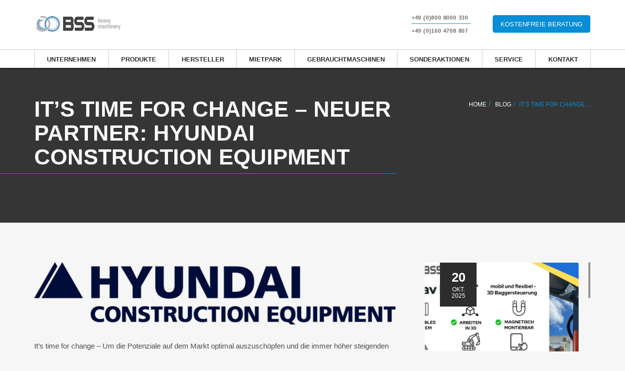

--- FILE ---
content_type: text/html; charset=UTF-8
request_url: https://www.bss.net/2022/07/its-time-for-change-neuer-partner-hyundai-construction-equipment/
body_size: 19418
content:
<!DOCTYPE html><html
lang="de"><head><meta
charset="UTF-8"><meta
http-equiv="X-UA-Compatible" content="IE=edge,chrome=1"><meta
name="viewport" content="width=device-width, initial-scale=1"><meta
name="generator" content="wordpress"><meta
name="facebook-domain-verification" content="m41bvt1y3q0hcb5qrtwrmxfrww0c7b" /><link
rel="pingback" href="https://www.bss.net/xmlrpc.php" /><link
rel="shortcut icon" href="https://www.bss.net/wp-content/uploads/2020/07/2014BSSLogo_640x480.jpg" /><meta
name='robots' content='index, follow, max-image-preview:large, max-snippet:-1, max-video-preview:-1' /><title>It’s time for change – Neuer Partner: Hyundai Construction Equipment | BSS heavy machinery GmbH</title><meta
name="description" content="It’s time for change – Neuer Partner: Hyundai Construction Equipment | BSS heavy machinery GmbH ✅ Gebrauchte und neue Baumaschinen. Verkauf und Vermietung ✆ 03335 / 64540262 ✭ Top Qualität" /><link
rel="canonical" href="https://www.bss.net/2022/07/its-time-for-change-neuer-partner-hyundai-construction-equipment/" /><meta
property="og:locale" content="de_DE" /><meta
property="og:type" content="article" /><meta
property="og:title" content="It’s time for change – Neuer Partner: Hyundai Construction Equipment | BSS heavy machinery GmbH" /><meta
property="og:description" content="It’s time for change – Neuer Partner: Hyundai Construction Equipment | BSS heavy machinery GmbH ✅ Gebrauchte und neue Baumaschinen. Verkauf und Vermietung ✆ 03335 / 64540262 ✭ Top Qualität" /><meta
property="og:url" content="https://www.bss.net/2022/07/its-time-for-change-neuer-partner-hyundai-construction-equipment/" /><meta
property="article:published_time" content="2022-07-04T09:47:41+00:00" /><meta
property="article:modified_time" content="2022-07-07T08:44:19+00:00" /><meta
property="og:image" content="https://www.bss.net/wp-content/uploads/2020/07/SY155U_View_Pos_left_3618-e1594301070675.jpg" /><meta
property="og:image:width" content="1200" /><meta
property="og:image:height" content="800" /><meta
property="og:image:type" content="image/jpeg" /><meta
name="author" content="BSS heavy machinery - Team" /><meta
name="twitter:card" content="summary_large_image" /><meta
name="twitter:label1" content="Verfasst von" /><meta
name="twitter:data1" content="BSS heavy machinery - Team" /><meta
name="twitter:label2" content="Geschätzte Lesezeit" /><meta
name="twitter:data2" content="3 Minuten" /> <script type="application/ld+json" class="yoast-schema-graph">{"@context":"https://schema.org","@graph":[{"@type":"Article","@id":"https://www.bss.net/2022/07/its-time-for-change-neuer-partner-hyundai-construction-equipment/#article","isPartOf":{"@id":"https://www.bss.net/2022/07/its-time-for-change-neuer-partner-hyundai-construction-equipment/"},"author":{"name":"BSS heavy machinery - Team","@id":"https://www.bss.net/#/schema/person/4b86a4610b0d8070f20a881443564d1b"},"headline":"It’s time for change – Neuer Partner: Hyundai Construction Equipment","datePublished":"2022-07-04T09:47:41+00:00","dateModified":"2022-07-07T08:44:19+00:00","mainEntityOfPage":{"@id":"https://www.bss.net/2022/07/its-time-for-change-neuer-partner-hyundai-construction-equipment/"},"wordCount":627,"articleSection":["News"],"inLanguage":"de"},{"@type":"WebPage","@id":"https://www.bss.net/2022/07/its-time-for-change-neuer-partner-hyundai-construction-equipment/","url":"https://www.bss.net/2022/07/its-time-for-change-neuer-partner-hyundai-construction-equipment/","name":"It’s time for change – Neuer Partner: Hyundai Construction Equipment | BSS heavy machinery GmbH","isPartOf":{"@id":"https://www.bss.net/#website"},"datePublished":"2022-07-04T09:47:41+00:00","dateModified":"2022-07-07T08:44:19+00:00","author":{"@id":"https://www.bss.net/#/schema/person/4b86a4610b0d8070f20a881443564d1b"},"description":"It’s time for change – Neuer Partner: Hyundai Construction Equipment | BSS heavy machinery GmbH ✅ Gebrauchte und neue Baumaschinen. Verkauf und Vermietung ✆ 03335 / 64540262 ✭ Top Qualität","breadcrumb":{"@id":"https://www.bss.net/2022/07/its-time-for-change-neuer-partner-hyundai-construction-equipment/#breadcrumb"},"inLanguage":"de","potentialAction":[{"@type":"ReadAction","target":["https://www.bss.net/2022/07/its-time-for-change-neuer-partner-hyundai-construction-equipment/"]}]},{"@type":"BreadcrumbList","@id":"https://www.bss.net/2022/07/its-time-for-change-neuer-partner-hyundai-construction-equipment/#breadcrumb","itemListElement":[{"@type":"ListItem","position":1,"name":"Startseite","item":"https://www.bss.net/"},{"@type":"ListItem","position":2,"name":"It’s time for change – Neuer Partner: Hyundai Construction Equipment"}]},{"@type":"WebSite","@id":"https://www.bss.net/#website","url":"https://www.bss.net/","name":"","description":"","potentialAction":[{"@type":"SearchAction","target":{"@type":"EntryPoint","urlTemplate":"https://www.bss.net/?s={search_term_string}"},"query-input":{"@type":"PropertyValueSpecification","valueRequired":true,"valueName":"search_term_string"}}],"inLanguage":"de"},{"@type":"Person","@id":"https://www.bss.net/#/schema/person/4b86a4610b0d8070f20a881443564d1b","name":"BSS heavy machinery - Team","image":{"@type":"ImageObject","inLanguage":"de","@id":"https://www.bss.net/#/schema/person/image/","url":"https://secure.gravatar.com/avatar/7f8d5ae944e01e0956fdddd711c7735f0f81cd853e086f7c6cf30190894b53a4?s=96&d=mm&r=g","contentUrl":"https://secure.gravatar.com/avatar/7f8d5ae944e01e0956fdddd711c7735f0f81cd853e086f7c6cf30190894b53a4?s=96&d=mm&r=g","caption":"BSS heavy machinery - Team"}}]}</script> <link
rel="alternate" type="application/rss+xml" title=" &raquo; Feed" href="https://www.bss.net/feed/" /><link
rel="alternate" type="application/rss+xml" title=" &raquo; Kommentar-Feed" href="https://www.bss.net/comments/feed/" /><link
rel="alternate" title="oEmbed (JSON)" type="application/json+oembed" href="https://www.bss.net/wp-json/oembed/1.0/embed?url=https%3A%2F%2Fwww.bss.net%2F2022%2F07%2Fits-time-for-change-neuer-partner-hyundai-construction-equipment%2F" /><link
rel="alternate" title="oEmbed (XML)" type="text/xml+oembed" href="https://www.bss.net/wp-json/oembed/1.0/embed?url=https%3A%2F%2Fwww.bss.net%2F2022%2F07%2Fits-time-for-change-neuer-partner-hyundai-construction-equipment%2F&#038;format=xml" /><style id='wp-img-auto-sizes-contain-inline-css' type='text/css'>img:is([sizes=auto i],[sizes^="auto," i]){contain-intrinsic-size:3000px 1500px}
/*# sourceURL=wp-img-auto-sizes-contain-inline-css */</style><link
rel='stylesheet' id='admin_caching_style-css' href='https://www.bss.net/wp-content/plugins/browser-caching-with-htaccess/css/admin.css?ver=6.9' type='text/css' media='all' /><style id='classic-theme-styles-inline-css' type='text/css'>/*! This file is auto-generated */
.wp-block-button__link{color:#fff;background-color:#32373c;border-radius:9999px;box-shadow:none;text-decoration:none;padding:calc(.667em + 2px) calc(1.333em + 2px);font-size:1.125em}.wp-block-file__button{background:#32373c;color:#fff;text-decoration:none}
/*# sourceURL=/wp-includes/css/classic-themes.min.css */</style><link
rel='stylesheet' id='float-menu-css' href='https://www.bss.net/wp-content/plugins/float-menu/public/assets/css/style.min.css?ver=7.2.2' type='text/css' media='all' /><link
rel='stylesheet' id='float-menu-fontawesome-css' href='https://www.bss.net/wp-content/plugins/float-menu/vendors/fontawesome/css/all.min.css?ver=7.1' type='text/css' media='all' /><link
rel='stylesheet' id='hc-bootstrap-css' href='https://www.bss.net/wp-content/plugins/hybrid-composer/scripts/bootstrap/css/bootstrap.css?ver=1.0' type='text/css' media='all' /><link
rel='stylesheet' id='hc-style-css' href='https://www.bss.net/wp-content/plugins/hybrid-composer/style.css?ver=1.0' type='text/css' media='all' /><link
rel='stylesheet' id='hc-animations-css' href='https://www.bss.net/wp-content/plugins/hybrid-composer/css/animations.css?ver=1.0' type='text/css' media='all' /><link
rel='stylesheet' id='hc-css/content-box.css-css' href='https://www.bss.net/wp-content/plugins/hybrid-composer/css/content-box.css?ver=1.0' type='text/css' media='all' /><link
rel='stylesheet' id='hc-css/image-box.css-css' href='https://www.bss.net/wp-content/plugins/hybrid-composer/css/image-box.css?ver=1.0' type='text/css' media='all' /><link
rel='stylesheet' id='hc-css/components.css-css' href='https://www.bss.net/wp-content/plugins/hybrid-composer/css/components.css?ver=1.0' type='text/css' media='all' /><link
rel='stylesheet' id='icons-mind-line-css' href='https://www.bss.net/wp-content/plugins/hybrid-composer/scripts/iconsmind/line-icons.min.css?ver=1.0' type='text/css' media='all' /><link
rel='stylesheet' id='hc_css_skin-css' href='https://www.bss.net/wp-content/themes/lightwire/skin.css?ver=1.0' type='text/css' media='all' /><style id='hc_css_skin-inline-css' type='text/css'>.navbar .navbar-nav > li:hover > a, .navbar .navbar-nav > li > a:before, .dropdown-menu:hover, .btn:before, .advs-box.boxed-inverse:before, .title-base h2:after,
.header-base .title-base h1:after, .pagination > li.page.active a, .pagination > li.page:hover a, .subline-bar li:hover, .btn-text:before, .advs-box-multiple div.circle {
    background-color: rgb(9, 141, 213);
}

.white .btn.btn-yellow:before, .btn-yellow > .btn:before, .btn:before, .flex-control-paging li a.flex-active, .img-box.i-center .im-record-music:after, .box-steps .step-item:hover:before,
.progress-bar, .menu-transparent.scroll-css .btn.btn-border, .accordion-list .list-group-item > a:after, .accordion-list .list-group-item:before, .adv-img-classic-box .sub-text:before,
.mega-tabs .tab-box .nav-tabs > li.active > a, .bg-color, .timeline > li > .timeline-badge, .timeline > li > .timeline-label:before, .list-items .list-item:before, .nav.inner.ms-minimal > li:before,
.section-bg-color, input.btn:not(.btn-border), #sb-main .sb-chat-btn, #sb-main .sb-chat-header, #sb-main .sb-card.sb-card-right .sb-files a, #sb-main .sb-header, #sb-main .sb-chat .sb-card.sb-card-right,
#sb-main .sb-card-contacts .sb-btn-email, .sb-chat .sb-card.sb-card-right.sb-card-no-msg .sb-files a, .sb-cnt-global:not(.sb-chat-cnt) .sb-btn, .sb-submit, .list-blog input[type="submit"],
body .woocommerce #respond input#submit, .woocommerce a.button, .woocommerce button.button, .woocommerce input.button, .woocommerce #review_form #respond .form-submit input, .header-base .title-base h1:before,
.pulse-line i:before, .pulse-line, .ul-squares li:before, .ul-squares li:after, .adv-img-side-content .caption p.sub,footer .social-group a i.circle.fa:hover {
    background-color: rgb(9, 141, 213) !important;
}

.btn:not(.btn-border):hover, .btn-border, .btn-border i, .footer-menu a:hover, header.bg-transparent .navbar-mini .navbar-form .btn:hover, header .navbar-mini i.fa:hover, header .btn-border,
.ul-dots li:before, .advs-box-side-icon .icon-box i, .niche-box-team .content-box h4, .advs-box .tag-row i, .btn:not(.btn-border):hover i, .box-steps .step-number,
.mega-menu .fa-ul .fa-li, .icon-box-cell i, .advs-box.advs-box-top-icon.boxed .icon, .breadcrumb > li + li:before, .list-items .list-item span, .porfolio-bar div i, [class*=col-md-] > .tag-row i,
.content > .tag-row i, .box-menu-inner .icon-box i, .text-color.countdown .countdown-values, body.woocommerce-account .addresses .title .edit, .info-box i, .niche-box-post .social-group i:hover,
.pagination.pagination-lg > li:not(.page) > a:hover, .advs-box-top-icon:hover .extra-content {
    color: rgb(9, 141, 213)
}

    .navbar .navbar-nav.lan-menu li > a:hover, .navbar-main .btn-search:hover span, .navbar-main .btn-search:hover .fa-close:before, .btn-border.btn-yellow, .btn-yellow > .btn-border,
    .img-box.i-center .im-record-music, .text-color, .white .btn-text:hover, .adv-img-classic-box p.sub-text, .white form p, .box-steps .step-item:after, .breadcrumb > .active,
    .nav.inner.ms-minimal > li.active > a, .adv-img h2, .adv-circle h2, header .side-menu-fixed .btn:hover, .text-color > .btn-text, .text-color .btn, .white .breadcrumb > .active,
    .icon-color i.icon, .inner.ms-minimal > li:hover > a, .woocommerce-info::before,body .woocommerce a.remove:hover, .btn-text i, .projects-slider .caption-bottom p,
    .projects-slider .caption h3, .counter-twoblocks.icon-box-top-bottom .icon-box-cell p {
        color: rgb(9, 141, 213) !important;
    }

     .white .btn.btn-yellow, .white .btn-yellow > .btn, .btn-border:hover, .btn, .btn-text.text-color, .form-control:focus, .white .icon-box:not(.icon-box-top-bottom) .icon-box-cell:first-child,
        div.white .countdown > div:after, .img-box.thumbnail span:after, .img-box.thumbnail span:before, .name-box i, .list-item-img .icon, .white .form-control, .mega-tabs .nav-tabs, .pricing-table,
        .advs-box-top-icon .extra-content, .advs-box-side-icon .extra-content, .mi-menu ul li:hover > a, .mi-menu ul li.active > a, .img-box .caption, .timeline > li > .timeline-panel,
        .advs-box-top-icon-img .extra-content, .album-box > .img-box, .porfolio-bar div i:before, .widget .list-group-item.active, .list-group-item:hover, .list-blog a.img-box, .comment-list img,
        .text-color > .btn-text, .white form .btn.btn-border:hover, .sb-cnt-global:not(.sb-chat-cnt) .sb-btn, .sb-submit, .woocommerce-MyAccount-navigation li.is-active, .home.blog .list-blog > ul > li:hover,
        .searchform input[type="text"]:focus, .navbar-middle .custom-area .custom-menu span {
        border-color: rgb(9, 141, 213) !important;
    }
.navbar-brand img,header .brand img { max-height: 80px; }
#preloader { display: none!important; }
#preloader.fade-in {
    display: none!important;
}

#preloader.fade-in {

/* roboto-regular - latin */
@font-face {
  font-family: 'Roboto';
  font-style: normal;
  font-weight: 400;
  src: url('https://www.bss.net/fonts/roboto-v30-latin-regular.eot'); /* IE9 Compat Modes */
  src: local(''),
       url('https://www.bss.net/fonts/roboto-v30-latin-regular.eot?#iefix') format('embedded-opentype'), /* IE6-IE8 */
       url('https://www.bss.net/fonts/roboto-v30-latin-regular.woff2') format('woff2'), /* Super Modern Browsers */
       url('https://www.bss.net/fonts/roboto-v30-latin-regular.woff') format('woff'), /* Modern Browsers */
       url('https://www.bss.net/fonts/roboto-v30-latin-regular.ttf') format('truetype'), /* Safari, Android, iOS */
       url('https://www.bss.net/fonts/roboto-v30-latin-regular.svg#Roboto') format('svg'); /* Legacy iOS */
}

/* rubik-regular - latin */
@font-face {
  font-family: 'Rubik';
  font-style: normal;
  font-weight: 400;
  src: url('https://www.bss.net/fonts/rubik-v21-latin-regular.eot'); /* IE9 Compat Modes */
  src: local(''),
       url('https://www.bss.net/fonts/rubik-v21-latin-regular.eot?#iefix') format('embedded-opentype'), /* IE6-IE8 */
       url('https://www.bss.net/fonts/rubik-v21-latin-regular.woff2') format('woff2'), /* Super Modern Browsers */
       url('https://www.bss.net/fonts/rubik-v21-latin-regular.woff') format('woff'), /* Modern Browsers */
       url('https://www.bss.net/fonts/rubik-v21-latin-regular.ttf') format('truetype'), /* Safari, Android, iOS */
       url('https://www.bss.net/fonts/rubik-v21-latin-regular.svg#Rubik') format('svg'); /* Legacy iOS */
}


/* rajdhani-300 - latin */
@font-face {
  font-family: 'Rajdhani';
  font-style: normal;
  font-weight: 300;
  src: url('https://www.bss.net/fonts/rajdhani-v15-latin-300.eot'); /* IE9 Compat Modes */
  src: local(''),
       url('https://www.bss.net/fonts/rajdhani-v15-latin-300.eot?#iefix') format('embedded-opentype'), /* IE6-IE8 */
       url('https://www.bss.net/fonts/rajdhani-v15-latin-300.woff2') format('woff2'), /* Super Modern Browsers */
       url('https://www.bss.net/fonts/rajdhani-v15-latin-300.woff') format('woff'), /* Modern Browsers */
       url('https://www.bss.net/fonts/rajdhani-v15-latin-300.ttf') format('truetype'), /* Safari, Android, iOS */
       url('https://www.bss.net/fonts/rajdhani-v15-latin-300.svg#Rajdhani') format('svg'); /* Legacy iOS */
}

/* rajdhani-500 - latin */
@font-face {
  font-family: 'Rajdhani';
  font-style: normal;
  font-weight: 500;
  src: url('https://www.bss.net/fonts/rajdhani-v15-latin-500.eot'); /* IE9 Compat Modes */
  src: local(''),
       url('https://www.bss.net/fonts/rajdhani-v15-latin-500.eot?#iefix') format('embedded-opentype'), /* IE6-IE8 */
       url('https://www.bss.net/fonts/rajdhani-v15-latin-500.woff2') format('woff2'), /* Super Modern Browsers */
       url('https://www.bss.net/fonts/rajdhani-v15-latin-500.woff') format('woff'), /* Modern Browsers */
       url('https://www.bss.net/fonts/rajdhani-v15-latin-500.ttf') format('truetype'), /* Safari, Android, iOS */
       url('https://www.bss.net/fonts/rajdhani-v15-latin-500.svg#Rajdhani') format('svg'); /* Legacy iOS */
}

/* rajdhani-regular - latin */
@font-face {
  font-family: 'Rajdhani';
  font-style: normal;
  font-weight: 400;
  src: url('https://www.bss.net/fonts/rajdhani-v15-latin-regular.eot'); /* IE9 Compat Modes */
  src: local(''),
       url('https://www.bss.net/fonts/rajdhani-v15-latin-regular.eot?#iefix') format('embedded-opentype'), /* IE6-IE8 */
       url('https://www.bss.net/fonts/rajdhani-v15-latin-regular.woff2') format('woff2'), /* Super Modern Browsers */
       url('https://www.bss.net/fonts/rajdhani-v15-latin-regular.woff') format('woff'), /* Modern Browsers */
       url('https://www.bss.net/fonts/rajdhani-v15-latin-regular.ttf') format('truetype'), /* Safari, Android, iOS */
       url('https://www.bss.net/fonts/rajdhani-v15-latin-regular.svg#Rajdhani') format('svg'); /* Legacy iOS */
}

/* rajdhani-600 - latin */
@font-face {
  font-family: 'Rajdhani';
  font-style: normal;
  font-weight: 600;
  src: url('https://www.bss.net/fonts/rajdhani-v15-latin-600.eot'); /* IE9 Compat Modes */
  src: local(''),
       url('https://www.bss.net/fonts/rajdhani-v15-latin-600.eot?#iefix') format('embedded-opentype'), /* IE6-IE8 */
       url('https://www.bss.net/fonts/rajdhani-v15-latin-600.woff2') format('woff2'), /* Super Modern Browsers */
       url('https://www.bss.net/fonts/rajdhani-v15-latin-600.woff') format('woff'), /* Modern Browsers */
       url('https://www.bss.net/fonts/rajdhani-v15-latin-600.ttf') format('truetype'), /* Safari, Android, iOS */
       url('https://www.bss.net/fonts/rajdhani-v15-latin-600.svg#Rajdhani') format('svg'); /* Legacy iOS */
}

/* rajdhani-700 - latin */
@font-face {
  font-family: 'Rajdhani';
  font-style: normal;
  font-weight: 700;
  src: url('https://www.bss.net/fonts/rajdhani-v15-latin-700.eot'); /* IE9 Compat Modes */
  src: local(''),
       url('https://www.bss.net/fonts/rajdhani-v15-latin-700.eot?#iefix') format('embedded-opentype'), /* IE6-IE8 */
       url('https://www.bss.net/fonts/rajdhani-v15-latin-700.woff2') format('woff2'), /* Super Modern Browsers */
       url('https://www.bss.net/fonts/rajdhani-v15-latin-700.woff') format('woff'), /* Modern Browsers */
       url('https://www.bss.net/fonts/rajdhani-v15-latin-700.ttf') format('truetype'), /* Safari, Android, iOS */
       url('https://www.bss.net/fonts/rajdhani-v15-latin-700.svg#Rajdhani') format('svg'); /* Legacy iOS */
}
.nav-tabs > li > a {
  font-weight: 600;
  padding: 12px;
}
.navbar .navbar-nav > li a {
font-size: 13px;
letter-spacing: 0px; }
.comments-cnt {display: none}

.ifo i.fa.fa-calendar:before {
    content: "\73" !important;
}

.social-group i.fa-facebook:before {
    content: "\63" !important;
}
.social-group i.fa-twitter:before {
    content: "\64" !important;
}
.social-group i.fa-youtube:before {
    content: "\69" !important;
}
.social-group i.fa-linkedin:before {
    content: "\6d" !important;
}

a {
    color: #098dd5;
}
footer {
    background-color: #ffffff;}

.navbar-middle .navbar-brand.center {
    height: auto;
    margin: 5px 0;
        margin-top: 5px;
        margin-right: 0px;
        margin-bottom: 5px;
        margin-left: 0px;
}
.navbar-right img {
   max-height: 60px;
    margin: 0px auto;
        margin-top: 0px;
        margin-right: auto;
        margin-bottom: 0px;
        margin-left: auto;
}
  .navbar-middle .navbar-brand.center > img {
        max-height: 60px;
    }

/* Smaller screen / tablet+phone / 480px to 759px */
@media (max-width: 759px) {
.navbar-brand img,  header .brand img {
    max-height: 50px;
}
}


@media (max-width: 994px) {
  header .navbar .navbar-nav > li > a {
  font-size: 15px;   }
  .title-base p {
  font-size: 16px;  }
}

@media (min-width: 993px) {
  .navbar-main.navbar-middle ul.nav > li {
    width: auto!important; 
    flex-grow: 1;
  }
}
header, {
  font-family: 'Rajdhani', sans-serif !important;  }

/*# sourceURL=hc_css_skin-inline-css */</style><link
rel='stylesheet' id='parent-style-css' href='https://www.bss.net/wp-content/themes/lightwire-child/style.css?ver=6.9' type='text/css' media='all' /><link
rel='stylesheet' id='child-css-icons-css' href='https://www.bss.net/wp-content/plugins/hybrid-composer/admin/icons/icons.css?ver=6.9' type='text/css' media='all' /><link
rel='stylesheet' id='borlabs-cookie-css' href='https://www.bss.net/wp-content/cache/borlabs-cookie/borlabs-cookie_1_de.css?ver=2.2.18-11' type='text/css' media='all' /> <script type="text/javascript" src="https://www.bss.net/wp-includes/js/jquery/jquery.min.js?ver=3.7.1" id="jquery-core-js"></script> <script type="text/javascript" src="https://www.bss.net/wp-includes/js/jquery/jquery-migrate.min.js?ver=3.4.1" id="jquery-migrate-js"></script> <script type="text/javascript" src="https://www.bss.net/wp-content/plugins/browser-caching-with-htaccess/js/function.js?ver=6.9" id="admin_caching_script-js"></script> <script type="text/javascript" id="3d-flip-book-client-locale-loader-js-extra">/*  */
var FB3D_CLIENT_LOCALE = {"ajaxurl":"https://www.bss.net/wp-admin/admin-ajax.php","dictionary":{"Table of contents":"Table of contents","Close":"Close","Bookmarks":"Bookmarks","Thumbnails":"Thumbnails","Search":"Search","Share":"Share","Facebook":"Facebook","Twitter":"Twitter","Email":"Email","Play":"Play","Previous page":"Previous page","Next page":"Next page","Zoom in":"Zoom in","Zoom out":"Zoom out","Fit view":"Fit view","Auto play":"Auto play","Full screen":"Full screen","More":"More","Smart pan":"Smart pan","Single page":"Single page","Sounds":"Sounds","Stats":"Stats","Print":"Print","Download":"Download","Goto first page":"Goto first page","Goto last page":"Goto last page"},"images":"https://www.bss.net/wp-content/plugins/interactive-3d-flipbook-powered-physics-engine/assets/images/","jsData":{"urls":[],"posts":{"ids_mis":[],"ids":[]},"pages":[],"firstPages":[],"bookCtrlProps":[],"bookTemplates":[]},"key":"3d-flip-book","pdfJS":{"pdfJsLib":"https://www.bss.net/wp-content/plugins/interactive-3d-flipbook-powered-physics-engine/assets/js/pdf.min.js?ver=4.3.136","pdfJsWorker":"https://www.bss.net/wp-content/plugins/interactive-3d-flipbook-powered-physics-engine/assets/js/pdf.worker.js?ver=4.3.136","stablePdfJsLib":"https://www.bss.net/wp-content/plugins/interactive-3d-flipbook-powered-physics-engine/assets/js/stable/pdf.min.js?ver=2.5.207","stablePdfJsWorker":"https://www.bss.net/wp-content/plugins/interactive-3d-flipbook-powered-physics-engine/assets/js/stable/pdf.worker.js?ver=2.5.207","pdfJsCMapUrl":"https://www.bss.net/wp-content/plugins/interactive-3d-flipbook-powered-physics-engine/assets/cmaps/"},"cacheurl":"https://www.bss.net/wp-content/uploads/3d-flip-book/cache/","pluginsurl":"https://www.bss.net/wp-content/plugins/","pluginurl":"https://www.bss.net/wp-content/plugins/interactive-3d-flipbook-powered-physics-engine/","thumbnailSize":{"width":"150","height":"150"},"version":"1.16.17"};
//# sourceURL=3d-flip-book-client-locale-loader-js-extra
/*  */</script> <script type="text/javascript" src="https://www.bss.net/wp-content/plugins/interactive-3d-flipbook-powered-physics-engine/assets/js/client-locale-loader.js?ver=1.16.17" id="3d-flip-book-client-locale-loader-js" async="async" data-wp-strategy="async"></script> <script type="text/javascript" id="wpgmza_data-js-extra">/*  */
var wpgmza_google_api_status = {"message":"Engine is not google-maps","code":"ENGINE_NOT_GOOGLE_MAPS"};
//# sourceURL=wpgmza_data-js-extra
/*  */</script> <script type="text/javascript" src="https://www.bss.net/wp-content/plugins/wp-google-maps/wpgmza_data.js?ver=6.9" id="wpgmza_data-js"></script> <link
rel="https://api.w.org/" href="https://www.bss.net/wp-json/" /><link
rel="alternate" title="JSON" type="application/json" href="https://www.bss.net/wp-json/wp/v2/posts/33370410" /><link
rel="EditURI" type="application/rsd+xml" title="RSD" href="https://www.bss.net/xmlrpc.php?rsd" /><meta
name="generator" content="WordPress 6.9" /><link
rel='shortlink' href='https://www.bss.net/?p=33370410' />
<style type="text/css" id="wp-custom-css">.advs-box h3 {

  font-weight: 700;
	font-size: 18px;}</style> <script async src="https://www.googletagmanager.com/gtag/js?id=AW-10907129107"></script> <script>window.dataLayer = window.dataLayer || [];
  function gtag(){dataLayer.push(arguments);}
  gtag('js', new Date());

  gtag('config', 'AW-10907129107'), { 'anonymize_ip': true };</script>  <script>gtag('event', 'conversion', {'send_to': 'AW-10907129107/YvjvCPmbm8ADEJOq9tAo'});</script> <style id='global-styles-inline-css' type='text/css'>:root{--wp--preset--aspect-ratio--square: 1;--wp--preset--aspect-ratio--4-3: 4/3;--wp--preset--aspect-ratio--3-4: 3/4;--wp--preset--aspect-ratio--3-2: 3/2;--wp--preset--aspect-ratio--2-3: 2/3;--wp--preset--aspect-ratio--16-9: 16/9;--wp--preset--aspect-ratio--9-16: 9/16;--wp--preset--color--black: #000000;--wp--preset--color--cyan-bluish-gray: #abb8c3;--wp--preset--color--white: #ffffff;--wp--preset--color--pale-pink: #f78da7;--wp--preset--color--vivid-red: #cf2e2e;--wp--preset--color--luminous-vivid-orange: #ff6900;--wp--preset--color--luminous-vivid-amber: #fcb900;--wp--preset--color--light-green-cyan: #7bdcb5;--wp--preset--color--vivid-green-cyan: #00d084;--wp--preset--color--pale-cyan-blue: #8ed1fc;--wp--preset--color--vivid-cyan-blue: #0693e3;--wp--preset--color--vivid-purple: #9b51e0;--wp--preset--gradient--vivid-cyan-blue-to-vivid-purple: linear-gradient(135deg,rgb(6,147,227) 0%,rgb(155,81,224) 100%);--wp--preset--gradient--light-green-cyan-to-vivid-green-cyan: linear-gradient(135deg,rgb(122,220,180) 0%,rgb(0,208,130) 100%);--wp--preset--gradient--luminous-vivid-amber-to-luminous-vivid-orange: linear-gradient(135deg,rgb(252,185,0) 0%,rgb(255,105,0) 100%);--wp--preset--gradient--luminous-vivid-orange-to-vivid-red: linear-gradient(135deg,rgb(255,105,0) 0%,rgb(207,46,46) 100%);--wp--preset--gradient--very-light-gray-to-cyan-bluish-gray: linear-gradient(135deg,rgb(238,238,238) 0%,rgb(169,184,195) 100%);--wp--preset--gradient--cool-to-warm-spectrum: linear-gradient(135deg,rgb(74,234,220) 0%,rgb(151,120,209) 20%,rgb(207,42,186) 40%,rgb(238,44,130) 60%,rgb(251,105,98) 80%,rgb(254,248,76) 100%);--wp--preset--gradient--blush-light-purple: linear-gradient(135deg,rgb(255,206,236) 0%,rgb(152,150,240) 100%);--wp--preset--gradient--blush-bordeaux: linear-gradient(135deg,rgb(254,205,165) 0%,rgb(254,45,45) 50%,rgb(107,0,62) 100%);--wp--preset--gradient--luminous-dusk: linear-gradient(135deg,rgb(255,203,112) 0%,rgb(199,81,192) 50%,rgb(65,88,208) 100%);--wp--preset--gradient--pale-ocean: linear-gradient(135deg,rgb(255,245,203) 0%,rgb(182,227,212) 50%,rgb(51,167,181) 100%);--wp--preset--gradient--electric-grass: linear-gradient(135deg,rgb(202,248,128) 0%,rgb(113,206,126) 100%);--wp--preset--gradient--midnight: linear-gradient(135deg,rgb(2,3,129) 0%,rgb(40,116,252) 100%);--wp--preset--font-size--small: 13px;--wp--preset--font-size--medium: 20px;--wp--preset--font-size--large: 36px;--wp--preset--font-size--x-large: 42px;--wp--preset--spacing--20: 0.44rem;--wp--preset--spacing--30: 0.67rem;--wp--preset--spacing--40: 1rem;--wp--preset--spacing--50: 1.5rem;--wp--preset--spacing--60: 2.25rem;--wp--preset--spacing--70: 3.38rem;--wp--preset--spacing--80: 5.06rem;--wp--preset--shadow--natural: 6px 6px 9px rgba(0, 0, 0, 0.2);--wp--preset--shadow--deep: 12px 12px 50px rgba(0, 0, 0, 0.4);--wp--preset--shadow--sharp: 6px 6px 0px rgba(0, 0, 0, 0.2);--wp--preset--shadow--outlined: 6px 6px 0px -3px rgb(255, 255, 255), 6px 6px rgb(0, 0, 0);--wp--preset--shadow--crisp: 6px 6px 0px rgb(0, 0, 0);}:where(.is-layout-flex){gap: 0.5em;}:where(.is-layout-grid){gap: 0.5em;}body .is-layout-flex{display: flex;}.is-layout-flex{flex-wrap: wrap;align-items: center;}.is-layout-flex > :is(*, div){margin: 0;}body .is-layout-grid{display: grid;}.is-layout-grid > :is(*, div){margin: 0;}:where(.wp-block-columns.is-layout-flex){gap: 2em;}:where(.wp-block-columns.is-layout-grid){gap: 2em;}:where(.wp-block-post-template.is-layout-flex){gap: 1.25em;}:where(.wp-block-post-template.is-layout-grid){gap: 1.25em;}.has-black-color{color: var(--wp--preset--color--black) !important;}.has-cyan-bluish-gray-color{color: var(--wp--preset--color--cyan-bluish-gray) !important;}.has-white-color{color: var(--wp--preset--color--white) !important;}.has-pale-pink-color{color: var(--wp--preset--color--pale-pink) !important;}.has-vivid-red-color{color: var(--wp--preset--color--vivid-red) !important;}.has-luminous-vivid-orange-color{color: var(--wp--preset--color--luminous-vivid-orange) !important;}.has-luminous-vivid-amber-color{color: var(--wp--preset--color--luminous-vivid-amber) !important;}.has-light-green-cyan-color{color: var(--wp--preset--color--light-green-cyan) !important;}.has-vivid-green-cyan-color{color: var(--wp--preset--color--vivid-green-cyan) !important;}.has-pale-cyan-blue-color{color: var(--wp--preset--color--pale-cyan-blue) !important;}.has-vivid-cyan-blue-color{color: var(--wp--preset--color--vivid-cyan-blue) !important;}.has-vivid-purple-color{color: var(--wp--preset--color--vivid-purple) !important;}.has-black-background-color{background-color: var(--wp--preset--color--black) !important;}.has-cyan-bluish-gray-background-color{background-color: var(--wp--preset--color--cyan-bluish-gray) !important;}.has-white-background-color{background-color: var(--wp--preset--color--white) !important;}.has-pale-pink-background-color{background-color: var(--wp--preset--color--pale-pink) !important;}.has-vivid-red-background-color{background-color: var(--wp--preset--color--vivid-red) !important;}.has-luminous-vivid-orange-background-color{background-color: var(--wp--preset--color--luminous-vivid-orange) !important;}.has-luminous-vivid-amber-background-color{background-color: var(--wp--preset--color--luminous-vivid-amber) !important;}.has-light-green-cyan-background-color{background-color: var(--wp--preset--color--light-green-cyan) !important;}.has-vivid-green-cyan-background-color{background-color: var(--wp--preset--color--vivid-green-cyan) !important;}.has-pale-cyan-blue-background-color{background-color: var(--wp--preset--color--pale-cyan-blue) !important;}.has-vivid-cyan-blue-background-color{background-color: var(--wp--preset--color--vivid-cyan-blue) !important;}.has-vivid-purple-background-color{background-color: var(--wp--preset--color--vivid-purple) !important;}.has-black-border-color{border-color: var(--wp--preset--color--black) !important;}.has-cyan-bluish-gray-border-color{border-color: var(--wp--preset--color--cyan-bluish-gray) !important;}.has-white-border-color{border-color: var(--wp--preset--color--white) !important;}.has-pale-pink-border-color{border-color: var(--wp--preset--color--pale-pink) !important;}.has-vivid-red-border-color{border-color: var(--wp--preset--color--vivid-red) !important;}.has-luminous-vivid-orange-border-color{border-color: var(--wp--preset--color--luminous-vivid-orange) !important;}.has-luminous-vivid-amber-border-color{border-color: var(--wp--preset--color--luminous-vivid-amber) !important;}.has-light-green-cyan-border-color{border-color: var(--wp--preset--color--light-green-cyan) !important;}.has-vivid-green-cyan-border-color{border-color: var(--wp--preset--color--vivid-green-cyan) !important;}.has-pale-cyan-blue-border-color{border-color: var(--wp--preset--color--pale-cyan-blue) !important;}.has-vivid-cyan-blue-border-color{border-color: var(--wp--preset--color--vivid-cyan-blue) !important;}.has-vivid-purple-border-color{border-color: var(--wp--preset--color--vivid-purple) !important;}.has-vivid-cyan-blue-to-vivid-purple-gradient-background{background: var(--wp--preset--gradient--vivid-cyan-blue-to-vivid-purple) !important;}.has-light-green-cyan-to-vivid-green-cyan-gradient-background{background: var(--wp--preset--gradient--light-green-cyan-to-vivid-green-cyan) !important;}.has-luminous-vivid-amber-to-luminous-vivid-orange-gradient-background{background: var(--wp--preset--gradient--luminous-vivid-amber-to-luminous-vivid-orange) !important;}.has-luminous-vivid-orange-to-vivid-red-gradient-background{background: var(--wp--preset--gradient--luminous-vivid-orange-to-vivid-red) !important;}.has-very-light-gray-to-cyan-bluish-gray-gradient-background{background: var(--wp--preset--gradient--very-light-gray-to-cyan-bluish-gray) !important;}.has-cool-to-warm-spectrum-gradient-background{background: var(--wp--preset--gradient--cool-to-warm-spectrum) !important;}.has-blush-light-purple-gradient-background{background: var(--wp--preset--gradient--blush-light-purple) !important;}.has-blush-bordeaux-gradient-background{background: var(--wp--preset--gradient--blush-bordeaux) !important;}.has-luminous-dusk-gradient-background{background: var(--wp--preset--gradient--luminous-dusk) !important;}.has-pale-ocean-gradient-background{background: var(--wp--preset--gradient--pale-ocean) !important;}.has-electric-grass-gradient-background{background: var(--wp--preset--gradient--electric-grass) !important;}.has-midnight-gradient-background{background: var(--wp--preset--gradient--midnight) !important;}.has-small-font-size{font-size: var(--wp--preset--font-size--small) !important;}.has-medium-font-size{font-size: var(--wp--preset--font-size--medium) !important;}.has-large-font-size{font-size: var(--wp--preset--font-size--large) !important;}.has-x-large-font-size{font-size: var(--wp--preset--font-size--x-large) !important;}
/*# sourceURL=global-styles-inline-css */</style></head><body
class="wp-singular post-template-default single single-post postid-33370410 single-format-standard wp-theme-lightwire wp-child-theme-lightwire-child" > <script>(function(l,e,a,d,i,n,f,o){if(!l[i]){l.GlobalLeadinfoNamespace=l.GlobalLeadinfoNamespace||[]; l.GlobalLeadinfoNamespace.push(i);l[i]=function(){(l[i].q=l[i].q||[]).push(arguments)};l[i].t=l[i].t||n; l[i].q=l[i].q||[];o=e.createElement(a);f=e.getElementsByTagName(a)[0];o.async=1;o.src=d;f.parentNode.insertBefore(o,f);} }(window,document,"script","https://cdn.leadinfo.net/ping.js","leadinfo","LI-6468AACD1BD45"));</script> <div
id="preloader"></div><div
class=""><header
class="scroll-change fixed-top menu-top-logo "
data-menu-height="139"><div
class="navbar navbar-default mega-menu-fullwidth navbar-fixed-top " role="navigation"><div
class="navbar navbar-main navbar-middle"><div
class="container"><div
class="scroll-hide"><div
class="container">
<a
class='navbar-brand center' href='https://www.bss.net'>
<img
class='logo-default' src='https://www.bss.net/wp-content/uploads/logo-bss.png' alt='' style='' />
<img
class='logo-retina' src='https://www.bss.net/wp-content/uploads/logo-bss.png' alt='' style='' /></a></div></div><div
class="navbar-header">
<button
type="button" class="navbar-toggle">
<i
class="fa fa-bars"></i>
</button>
<a
class='navbar-brand' href='https://www.bss.net'><img
class='logo-default' src='https://www.bss.net/wp-content/uploads/logo-bss.png' alt='' style='' /><img
class='logo-retina' src='https://www.bss.net/wp-content/uploads/logo-bss.png' alt='' style='' /></a></div><div
class="collapse navbar-collapse"><ul
id="main-menu" class="nav navbar-nav " style=""><li
class="   dropdown multi-level "><a
class="dropdown-toggle" data-toggle="dropdown" href="https://www.bss.net/bss-heavy-machinery-gmbh/">Unternehmen<span
class="caret"></span></a><ul
class="dropdown-menu"><li
class=" " ><a
href="https://www.bss.net/bss-heavy-machinery-gmbh/">Das Unternehmen</a></li><li
class=" " ><a
href="https://www.bss.net/team/">UNSER TEAM</a></li><li
class=" " ><a
href="https://www.bss.net/news/">Referenzen / News</a></li><li
class=" " ><a
href="https://www.bss.net/historie/">Historie</a></li><li
class=" " ><a
href="https://www.bss.net/jobs/">Job und Karriere</a></li></ul><li
class="   dropdown multi-level mega-tabs dropdown "><a
class="dropdown-toggle" data-toggle="dropdown" href="https://www.bss.net/neue-baumaschinen/">Produkte<span
class="caret"></span></a><div
class="mega-menu dropdown-menu multi-level row"><div
class="tab-box"><ul
class="nav nav-tabs"><li
class="active menu-obj"><a
href="#">Baumaschinen</a></li><li
class="menu-obj"><a
href="#">Bagger</a></li><li
class="menu-obj"><a
href="#">Radlader</a></li><li
class="menu-obj"><a
href="#">Teleskoplader</a></li><li
class="menu-obj"><a
href="#">Anbaugeräte</a></li><li
class="menu-obj"><a
href="#">Betontechnik</a></li></ul><div
class="panel active"><div
class="col"><ul
class="fa-ul text-s no-icons"  style="margin-left:0"><li
class=" _mega_menu_tab" ><a
href="https://www.bss.net/neue-baumaschinen/">Übersicht Baumaschinen</a></li><li
class=" _mega_menu_tab" ><a
href="https://www.bss.net/mieten/">Mietpark</a></li></ul></div><div
class="col"><ul
class="fa-ul text-s no-icons"  style="margin-left:0"><li
class=" _mega_menu_tab" ><a
href="https://www.bss.net/projects/bagger/">Bagger</a></li><li
class=" _mega_menu_tab" ><a
href="https://www.bss.net/projects/radlader/">Radlader</a></li><li
class=" _mega_menu_tab" ><a
href="https://www.bss.net/projects/grosse-radlader/">Große Radlader</a></li><li
class=" _mega_menu_tab" ><a
href="https://www.bss.net/projects/knicklenker/">Knicklenker Teleskoplader</a></li><li
class=" _mega_menu_tab" ><a
href="https://www.bss.net/projects/schwenklader/">Schwenklader</a></li><li
class=" _mega_menu_tab" ><a
href="https://www.bss.net/projects/starre-teleskoplader/">Starre Teleskoplader</a></li><li
class=" _mega_menu_tab" ><a
href="https://www.bss.net/projects/drehbare-teleskoplader/">Drehbare Teleskoplader</a></li></ul></div><div
class="col"><ul
class="fa-ul text-s no-icons"  style="margin-left:0"><li
class=" _mega_menu_tab" ><a
href="https://www.bss.net/betontechnik/">Betontechnik</a></li><li
class=" _mega_menu_tab" ><a
href="https://www.bss.net/betontanke/">Betontanke</a></li><li
class=" _mega_menu_tab" ><a
href="https://www.bss.net/projects/muldenkipper/">Muldenkipper</a></li><li
class=" _mega_menu_tab" ><a
href="https://www.bss.net/projects/dumper/">Dumper</a></li><li
class=" _mega_menu_tab" ><a
href="https://www.bss.net/?post_type=projects&#038;p=33369148">Fahrmischer</a></li></ul></div><div
class="col"><ul
class="fa-ul text-s no-icons"  style="margin-left:0"><li
class=" _mega_menu_tab" ><a
href="https://www.bss.net/projects/planierraupen/">Planierraupen</a></li><li
class=" _mega_menu_tab" ><a
href="https://www.bss.net/projects/gleisbau/">Gleisbau</a></li><li
class=" _mega_menu_tab" ><a
href="https://www.bss.net/projects/backenbrechanlagen/">Backenbrechanlagen</a></li><li
class=" _mega_menu_tab" ><a
href="https://www.bss.net/projects/prallbrechanlagen/">Prallbrechanlagen</a></li><li
class=" _mega_menu_tab" ><a
href="https://www.bss.net/projects/siebanlagen/">Siebanlagen</a></li></ul></div></div><div
class="panel"><div
class="col"><ul
class="fa-ul text-s no-icons"  style="margin-left:0"><li
class=" _mega_menu_tab" ><a
href="https://www.bss.net/projects/bagger/">Bagger Übersicht</a></li></ul></div><div
class="col"><ul
class="fa-ul text-s no-icons"  style="margin-left:0"><li
class=" _mega_menu_tab" ><a
href="https://www.bss.net/projects/minibagger/">Minibagger</a></li><li
class=" _mega_menu_tab" ><a
href="https://www.bss.net/projects/kompaktbagger/">Kompaktbagger</a></li></ul></div><div
class="col"><ul
class="fa-ul text-s no-icons"  style="margin-left:0"><li
class=" _mega_menu_tab" ><a
href="https://www.bss.net/projects/mobilbagger/">Mobilbagger</a></li><li
class=" _mega_menu_tab" ><a
href="https://www.bss.net/projects/umschlagbagger/">Umschlagbagger</a></li></ul></div><div
class="col"><ul
class="fa-ul text-s no-icons"  style="margin-left:0"><li
class=" _mega_menu_tab" ><a
href="https://www.bss.net/projects/raupenbagger/">Raupenbagger</a></li></ul></div></div><div
class="panel"><div
class="col"><ul
class="fa-ul text-s no-icons"  style="margin-left:0"><li
class=" _mega_menu_tab" ><a
href="https://www.bss.net/projects/radlader/">Radlader Übersicht</a></li><li
class=" _mega_menu_tab" ><a
href="https://www.bss.net/projects/grosse-radlader/">Große Radlader</a></li><li
class=" _mega_menu_tab" ><a
href="https://www.bss.net/projects/multifunktional-radlader/">Multifunktional Radlader</a></li><li
class=" _mega_menu_tab" ><a
href="https://www.bss.net/projects/drehbare-teleskoplader/">Drehbare Teleskoplader</a></li><li
class=" _mega_menu_tab" ><a
href="https://www.bss.net/projects/starre-teleskoplader/">Starre Teleskoplader</a></li></ul></div><div
class="col"><ul
class="fa-ul text-s"></ul></div></div><div
class="panel"><div
class="col"><ul
class="fa-ul text-s no-icons"  style="margin-left:0"><li
class=" _mega_menu_tab" ><a
href="https://www.bss.net/projects/knicklenker/">Knicklenker Teleskoplader</a></li><li
class=" _mega_menu_tab" ><a
href="https://www.bss.net/projects/drehbare-teleskoplader/">Drehbare Teleskoplader</a></li><li
class=" _mega_menu_tab" ><a
href="https://www.bss.net/projects/starre-teleskoplader/">Starre Teleskoplader</a></li></ul></div></div><div
class="panel"><div
class="col"><ul
class="fa-ul text-s no-icons"  style="margin-left:0"><li
class=" _mega_menu_tab" ><a
href="https://www.bss.net/projects/abbruch-und-anbaugeraete/">Abbruch und Anbaugeräte</a></li><li
class=" _mega_menu_tab" ><a
target="_blank" href="https://www.kemroc.de/">Anbaufräsen</a></li><li
class=" _mega_menu_tab" ><a
target="_blank" href="https://indeco.it/de/produkte/verdichtungsgeraete/">Anbauverdichter</a></li><li
class=" _mega_menu_tab" ><a
target="_blank" href="https://www.canginibenne.com/de/">CANGINI Anbaugeräte</a></li></ul></div><div
class="col"><ul
class="fa-ul text-s no-icons"  style="margin-left:0"><li
class=" _mega_menu_tab" ><a
href="/projects/cmb/">CMB Anbaugeräte</a></li><li
class=" _mega_menu_tab" ><a
href="https://www.bss.net/projects/dipperfox/">Dipperfox Baumstumpffräse</a></li><li
class=" _mega_menu_tab" ><a
target="_blank" href="https://hgt-greifer.de/">HGT Hydraulikgreifer</a></li><li
class=" _mega_menu_tab" ><a
target="_blank" href="/projects/hydraulikhaemmer-serie-hrb-hyundai/">Hydraulikhämmer</a></li></ul></div><div
class="col"><ul
class="fa-ul text-s no-icons"  style="margin-left:0"><li
class=" _mega_menu_tab" ><a
target="_blank" href="https://www.cmbattachments.com/de/produkt/fk-series/">Multifunktionsgerät</a></li><li
class=" _mega_menu_tab" ><a
target="_blank" href="https://www.cmbattachments.com/de/produkt/ff-series/">Pulverisierer</a></li><li
class=" _mega_menu_tab" ><a
target="_blank" href="https://www.cmbattachments.com/de/produkt/cr-series/">Schrottscheren</a></li><li
class=" _mega_menu_tab" ><a
target="_blank" href="https://www.rototilt.com/de-DE/?gclid=EAIaIQobChMIh9K3p67q8QIVJIBQBh3U4QN7EAAYASAAEgJs7vD_BwE">Tiltrotatoren</a></li></ul></div><div
class="col"><ul
class="fa-ul text-s"></ul></div></div><div
class="panel"><div
class="col"><ul
class="fa-ul text-s no-icons"  style="margin-left:0"><li
class=" _mega_menu_tab" ><a
href="https://www.bss.net/betontechnik#frumecar">Frumecar</a></li><li
class=" _mega_menu_tab" ><a
href="https://www.bss.net/betontechnik#fastmix">Frumecar Betontankstellen Fastmix</a></li><li
class=" _mega_menu_tab" ><a
href="https://www.bss.net/betontanke/">Betontanke</a></li></ul></div></div></div></div><li
class="   dropdown multi-level "><a
class="dropdown-toggle" data-toggle="dropdown" href="https://www.bss.net/projects/marken-hersteller/">Hersteller<span
class="caret"></span></a><ul
class="dropdown-menu"><li
class=" " ><a
href="https://www.bss.net/projects/hyundai/">HYUNDAI</a></li><li
class=" " ><a
href="https://www.bss.net/projects/mecalac/">MECALAC</a></li><li
class=" " ><a
href="https://www.bss.net/projects/dieci/">DIECI</a></li><li
class=" " ><a
href="https://www.bss.net/projects/cmb/">CMB Srl</a></li><li
class=" " ><a
href="https://www.bss.net/projects/dipperfox/">Dipperfox</a></li><li
class=" " ><a
href="https://www.bss.net/betontechnik/">Frumecar</a></li><li
class=" " ><a
href="https://www.bss.net/projects/gasparin-omg/">GASPARIN OMG</a></li><li
class=" " ><a
href="https://www.bss.net/projects/rockster/">ROCKSTER</a></li><li
class=" " ><a
href="https://www.bss.net/bss-heavy-machinery-gmbh/partner/">WEITERE HERSTELLER</a></li></ul><li
class=" " ><a
target="_blank" href="https://www.rental-portal.com/v2/if/adv/bss-heavy-machinery/home">Mietpark</a></li><li
class="logo-item scroll-show"><a
href="https://www.bss.net"><img
class="logo-default" src="https://www.bss.net/wp-content/uploads/logo-bss.png" alt="logo" style=""><img
class="logo-retina" src="https://www.bss.net/wp-content/uploads/logo-bss.png" alt="" style="" /></a></li><li
class=" " ><a
target="_blank" href="https://www.bss-used.com">Gebrauchtmaschinen</a></li><li
class=" " ><a
href="/sonderaktionen/">Sonderaktionen</a></li><li
class=" " ><a
href="https://www.bss.net/service/">Service</a></li><li
class="   dropdown multi-level "><a
class="dropdown-toggle" data-toggle="dropdown" href="https://www.bss.net/kontakt/">Kontakt<span
class="caret"></span></a><ul
class="dropdown-menu"><li
class=" " ><a
href="https://www.bss.net/ansprechpartner-standorte/">Ansprechpartner</a></li><li
class=" " ><a
href="https://www.bss.net/kontakt/">Kontakt / Standorte</a></li></ul></ul><div
class="nav navbar-nav navbar-right"><div
class="custom-area"><a
href="/kontakt/" class="btn btn-me hidden-me">Kostenfreie Beratung</a><div
class="custom-menu"><span><a
href="tel:+498008000330">+49 (0)800 8000 330</a></span><span><a
href="tel:+491604708807">+49 (0)160 4708 807</a></span></div></div></div></div></div></div></div></header><div
class="header-base  white  no-subtitle" ><div
class="container"><div
class="row"><div
class="col-md-8"><div
class="title-base text-left"><h1>
It’s time for change – Neuer Partner: Hyundai Construction Equipment</h1><p></p></div></div><div
class="col-md-4"><ol
class="breadcrumb b "><li><a
href="https://www.bss.net">Home</a></li><li><a
href="https://www.bss.net">Blog</a></li><li
class="active">It’s time for change ...</li></ol></div></div></div></div><div
id="section_5ZtkF" class="section-item section-empty    "  style=""><div
class="content container " style=""><div
class="row "><div
id="column_7bH5o" class="hc_column_cnt col-md-8  col-sm-12  " style="" ><div
class="row"><div
class="col-md-12 hc_image_cnt"><img
decoding="async" class="   " style="" src="https://www.bss.net/wp-content/uploads/hyundai-logo.png" alt="" /></div><div
class="col-md-12 hc_space_cnt"><hr
class="space m    "  /></div><div
class="col-md-12 hc_text_block_cnt"><div
id="jCqrA" class='   ' style=''>It’s time for change –  Um die Potenziale auf dem Markt optimal auszuschöpfen und die immer höher steigenden Anforderungen zu erfüllen, kooperieren wir zukünftig als weiteren Lieferanten mit dem Weltkonzern Hyundai Construction Equipment.<br
/> <br
/>Die Kooperation ist Teil unserer Unternehmensstrategie, welche impliziert, Ihnen ein Fulliner-Sortiment anzubieten, indem jedes Ihrer Bedürfnisse und Ihre hohen Anforderungen befriedigt werden können. Die Freude liegt auf unserer Seite, Ihnen damit eine breitere, aber auch ergänzende Angebotspalette anbieten zu können</div></div><div
class="col-md-12 hc_space_cnt"><hr
class="space m    "  /></div><div
class="col-md-12 hc_pt_post_informations_cnt"><div
class="tag-row icon-row text-left    " >
<span><i
class="fa fa-calendar"></i><a>Montag, Juli 4th, 2022</a></span><span><i
class="fa fa-bookmark"></i><a
class="category-news" href="https://www.bss.net/category/news/">News</a></span><span><i
class="fa fa-pencil"></i><a>BSS heavy machinery - Team</a></span></div></div><div
class="col-md-12 hc_space_cnt"><hr
class="space m    "  /></div><div
class="col-md-12 hc_social_share_buttons_cnt"><div
class="text-left"><span>Share</span><span
class="space"></span><div
class="btn-group social-group btn-group-icons " role="group">
<a
class="btn btn-sm btn-border"  data-social="share-facebook" target="_blank" href="#"><i
class="fa fa-facebook"></i></a><a
class="btn btn-sm btn-border"  data-social="share-twitter" target="_blank" href="#"><i
class="fa fa-twitter"></i></a><a
class="btn btn-sm btn-border"  data-social="share-google" target="_blank" href="#"><i
class="fa fa-google-plus"></i></a><a
class="btn btn-sm btn-border"  data-social="share-linkedin" target="_blank" href="#"><i
class="fa fa-linkedin"></i></a></div></div></div></div></div><div
id="column_kbWsa" class="hc_column_cnt col-md-4  col-sm-12  " style="" ><div
class="row"><div
class="col-md-12 hc_scroll_box_cnt"><div
data-height-remove="160" class="scroll-content     scroll-mobile-disabled" data-height="#section_5ZtkF" data-options="" style=""><div
class="grid-list     one-row-list" style=""><div
class="grid-box row" style="margin: -0px; width: calc(100% + 0px)"><div
class="grid-item col-md-12 "  style='padding:0px'><div
class="advs-box advs-box-top-icon-img niche-box-post   boxed"><div
class="block-infos"><div
class="block-data"><p
class="bd-day">
20</p><p
class="bd-month">
Okt. 2025</p></div>
<a
class="block-comment">
0            <i
class="fa fa-comment-o"></i>
</a></div>
<a
class="img-box" href="https://www.bss.net/2025/10/hyundai-sonderfinanzierungen-q4-2025/">
<img
decoding="async" alt="" src="https://www.bss.net/wp-content/uploads/excav-pilot-940x750.jpg" />
</a><div
class="advs-box-content"><h3>
<a
href="https://www.bss.net/2025/10/hyundai-sonderfinanzierungen-q4-2025/" class="">
HYUNDAI Sonderfinanzierungen Q4/2025            </a></h3><div
class="tag-row icon-row">
<span><i
class="fa fa-calendar"></i><a> 20 Okt. 2025</a></span><span><i
class="fa fa-bookmark"></i> <a
class="category-news" href="https://www.bss.net/category/news/">News</a></span><span><i
class="fa fa-pencil"></i><a> BSS heavy machinery - Team</a></span><span><i
class="fa fa-comment-o"></i><a> 0</a></span><div
class="social-group-button"><div
class="social-button" data-anima="pulse-vertical" data-trigger="hover">
<i
class="fa fa-share-alt"></i></div><div
class="btn-group social-group">
<a
target="_blank" href="https://www.bss.net/2025/10/hyundai-sonderfinanzierungen-q4-2025/">
<i
data-social="share-facebook" class="fa fa-facebook circle"></i>
</a>
<a
target="_blank" href="https://www.bss.net/2025/10/hyundai-sonderfinanzierungen-q4-2025/">
<i
data-social="share-twitter" class="fa fa-twitter circle"></i>
</a>
<a
target="_blank" href="https://www.bss.net/2025/10/hyundai-sonderfinanzierungen-q4-2025/">
<i
data-social="share-google" class="fa fa-google circle"></i>
</a>
<a
target="_blank" href="https://www.bss.net/2025/10/hyundai-sonderfinanzierungen-q4-2025/">
<i
data-social="share-linkedin" class="fa fa-linkedin circle"></i>
</a></div></div></div></div></div></div><div
class="grid-item col-md-12 "  style='padding:0px'><div
class="advs-box advs-box-top-icon-img niche-box-post   boxed"><div
class="block-infos"><div
class="block-data"><p
class="bd-day">
20</p><p
class="bd-month">
Okt. 2025</p></div>
<a
class="block-comment">
0            <i
class="fa fa-comment-o"></i>
</a></div>
<a
class="img-box" href="https://www.bss.net/2025/10/neuheit-excav-pilot/">
<img
decoding="async" alt="" src="https://www.bss.net/wp-content/uploads/excav-pilot-940x750.jpg" />
</a><div
class="advs-box-content"><h3>
<a
href="https://www.bss.net/2025/10/neuheit-excav-pilot/" class="">
Neuheit: excav PILOT            </a></h3><div
class="tag-row icon-row">
<span><i
class="fa fa-calendar"></i><a> 20 Okt. 2025</a></span><span><i
class="fa fa-bookmark"></i> <a
class="category-news" href="https://www.bss.net/category/news/">News</a></span><span><i
class="fa fa-pencil"></i><a> BSS heavy machinery - Team</a></span><span><i
class="fa fa-comment-o"></i><a> 0</a></span><div
class="social-group-button"><div
class="social-button" data-anima="pulse-vertical" data-trigger="hover">
<i
class="fa fa-share-alt"></i></div><div
class="btn-group social-group">
<a
target="_blank" href="https://www.bss.net/2025/10/neuheit-excav-pilot/">
<i
data-social="share-facebook" class="fa fa-facebook circle"></i>
</a>
<a
target="_blank" href="https://www.bss.net/2025/10/neuheit-excav-pilot/">
<i
data-social="share-twitter" class="fa fa-twitter circle"></i>
</a>
<a
target="_blank" href="https://www.bss.net/2025/10/neuheit-excav-pilot/">
<i
data-social="share-google" class="fa fa-google circle"></i>
</a>
<a
target="_blank" href="https://www.bss.net/2025/10/neuheit-excav-pilot/">
<i
data-social="share-linkedin" class="fa fa-linkedin circle"></i>
</a></div></div></div></div></div></div><div
class="grid-item col-md-12 "  style='padding:0px'><div
class="advs-box advs-box-top-icon-img niche-box-post   boxed"><div
class="block-infos"><div
class="block-data"><p
class="bd-day">
23</p><p
class="bd-month">
Juli 2025</p></div>
<a
class="block-comment">
0            <i
class="fa fa-comment-o"></i>
</a></div>
<a
class="img-box" href="https://www.bss.net/2025/07/neue-steuerliche-abschreibungen-fuer-unternehmen-ab-2025/">
<img
decoding="async" alt="" src="https://www.bss.net/wp-content/uploads/HX360-Power2.jpg" />
</a><div
class="advs-box-content"><h3>
<a
href="https://www.bss.net/2025/07/neue-steuerliche-abschreibungen-fuer-unternehmen-ab-2025/" class="">
Neue steuerliche Abschreibungen für Unternehmen ab 2025!            </a></h3><div
class="tag-row icon-row">
<span><i
class="fa fa-calendar"></i><a> 23 Juli 2025</a></span><span><i
class="fa fa-bookmark"></i> <a
class="category-news" href="https://www.bss.net/category/news/">News</a></span><span><i
class="fa fa-pencil"></i><a> BSS heavy machinery - Team</a></span><span><i
class="fa fa-comment-o"></i><a> 0</a></span><div
class="social-group-button"><div
class="social-button" data-anima="pulse-vertical" data-trigger="hover">
<i
class="fa fa-share-alt"></i></div><div
class="btn-group social-group">
<a
target="_blank" href="https://www.bss.net/2025/07/neue-steuerliche-abschreibungen-fuer-unternehmen-ab-2025/">
<i
data-social="share-facebook" class="fa fa-facebook circle"></i>
</a>
<a
target="_blank" href="https://www.bss.net/2025/07/neue-steuerliche-abschreibungen-fuer-unternehmen-ab-2025/">
<i
data-social="share-twitter" class="fa fa-twitter circle"></i>
</a>
<a
target="_blank" href="https://www.bss.net/2025/07/neue-steuerliche-abschreibungen-fuer-unternehmen-ab-2025/">
<i
data-social="share-google" class="fa fa-google circle"></i>
</a>
<a
target="_blank" href="https://www.bss.net/2025/07/neue-steuerliche-abschreibungen-fuer-unternehmen-ab-2025/">
<i
data-social="share-linkedin" class="fa fa-linkedin circle"></i>
</a></div></div></div></div></div></div><div
class="grid-item col-md-12 "  style='padding:0px'><div
class="advs-box advs-box-top-icon-img niche-box-post   boxed"><div
class="block-infos"><div
class="block-data"><p
class="bd-day">
16</p><p
class="bd-month">
Mai 2025</p></div>
<a
class="block-comment">
0            <i
class="fa fa-comment-o"></i>
</a></div>
<a
class="img-box" href="https://www.bss.net/2025/05/next-gen-baggerpower-hyundai-hx360-hx400/">
<img
decoding="async" alt="" src="https://www.bss.net/wp-content/uploads/Hyundai-Next-Generation-HX360L_HX400L-Range.jpg" />
</a><div
class="advs-box-content"><h3>
<a
href="https://www.bss.net/2025/05/next-gen-baggerpower-hyundai-hx360-hx400/" class="">
Next-Gen Baggerpower: Hyundai HX360 &amp; HX400            </a></h3><div
class="tag-row icon-row">
<span><i
class="fa fa-calendar"></i><a> 16 Mai 2025</a></span><span><i
class="fa fa-bookmark"></i> <a
class="category-news" href="https://www.bss.net/category/news/">News</a></span><span><i
class="fa fa-pencil"></i><a> BSS heavy machinery - Team</a></span><span><i
class="fa fa-comment-o"></i><a> 0</a></span><div
class="social-group-button"><div
class="social-button" data-anima="pulse-vertical" data-trigger="hover">
<i
class="fa fa-share-alt"></i></div><div
class="btn-group social-group">
<a
target="_blank" href="https://www.bss.net/2025/05/next-gen-baggerpower-hyundai-hx360-hx400/">
<i
data-social="share-facebook" class="fa fa-facebook circle"></i>
</a>
<a
target="_blank" href="https://www.bss.net/2025/05/next-gen-baggerpower-hyundai-hx360-hx400/">
<i
data-social="share-twitter" class="fa fa-twitter circle"></i>
</a>
<a
target="_blank" href="https://www.bss.net/2025/05/next-gen-baggerpower-hyundai-hx360-hx400/">
<i
data-social="share-google" class="fa fa-google circle"></i>
</a>
<a
target="_blank" href="https://www.bss.net/2025/05/next-gen-baggerpower-hyundai-hx360-hx400/">
<i
data-social="share-linkedin" class="fa fa-linkedin circle"></i>
</a></div></div></div></div></div></div><div
class="grid-item col-md-12 "  style='padding:0px'><div
class="advs-box advs-box-top-icon-img niche-box-post   boxed"><div
class="block-infos"><div
class="block-data"><p
class="bd-day">
06</p><p
class="bd-month">
März 2025</p></div>
<a
class="block-comment">
0            <i
class="fa fa-comment-o"></i>
</a></div>
<a
class="img-box" href="https://www.bss.net/2025/03/hyundai-neuheiten-hw155h-wasserstoffbetriebener-mobilbagger/">
<img
decoding="async" alt="" src="https://www.bss.net/wp-content/uploads/HW155A-Wasserstoff-Bagger-Hyundai.jpg" />
</a><div
class="advs-box-content"><h3>
<a
href="https://www.bss.net/2025/03/hyundai-neuheiten-hw155h-wasserstoffbetriebener-mobilbagger/" class="">
Hyundai Neuheiten: HW155H - Wasserstoffbetriebener Mobilbagg ...            </a></h3><div
class="tag-row icon-row">
<span><i
class="fa fa-calendar"></i><a> 06 März 2025</a></span><span><i
class="fa fa-bookmark"></i> <a
class="category-news" href="https://www.bss.net/category/news/">News</a></span><span><i
class="fa fa-pencil"></i><a> BSS heavy machinery - Team</a></span><span><i
class="fa fa-comment-o"></i><a> 0</a></span><div
class="social-group-button"><div
class="social-button" data-anima="pulse-vertical" data-trigger="hover">
<i
class="fa fa-share-alt"></i></div><div
class="btn-group social-group">
<a
target="_blank" href="https://www.bss.net/2025/03/hyundai-neuheiten-hw155h-wasserstoffbetriebener-mobilbagger/">
<i
data-social="share-facebook" class="fa fa-facebook circle"></i>
</a>
<a
target="_blank" href="https://www.bss.net/2025/03/hyundai-neuheiten-hw155h-wasserstoffbetriebener-mobilbagger/">
<i
data-social="share-twitter" class="fa fa-twitter circle"></i>
</a>
<a
target="_blank" href="https://www.bss.net/2025/03/hyundai-neuheiten-hw155h-wasserstoffbetriebener-mobilbagger/">
<i
data-social="share-google" class="fa fa-google circle"></i>
</a>
<a
target="_blank" href="https://www.bss.net/2025/03/hyundai-neuheiten-hw155h-wasserstoffbetriebener-mobilbagger/">
<i
data-social="share-linkedin" class="fa fa-linkedin circle"></i>
</a></div></div></div></div></div></div></div></div></div></div></div></div></div></div></div><div
class="comments-cnt"><div
class="container"><div
id="comments" class="comments-area"></div></div></div></div>
<i
class="scroll-top scroll-top-mobile fa fa-sort-asc show"></i><footer
class=" wide-area " ><div
class="content"><div
class="container"><div
class="row"><div
class="col-md-3 footer-left footer-left">
<img
class="logo" src="https://www.bss.net/wp-content/uploads/logo-bss.png" alt="logo"><p
class="text-s">Unsere Power – Ihr Gewinn.
BSS heavy machinery ist Ihr professioneller Ansprechpartner für den An- und Verkauf von Baumaschinen, Nutzfahrzeugen und Mischwerken.</p>
&nbsp;<br/><a
href="https://www.facebook.com/BSS-heavy-machinery-GmbH-515103165329589/" target="_blank" rel="noopener"><img
class="alignnone size-full wp-image-33371148" src="https://www.bss.net/wp-content/uploads/facebook.png" alt="" width="32" height="32" /></a> <a
href="https://www.youtube.com/user/BssTrading" target="_blank" rel="noopener"><img
class="alignnone size-full wp-image-33371147" src="https://www.bss.net/wp-content/uploads/youtube.png" alt="" width="32" height="32" /></a> <a
href="https://www.xing.com/pages/bss-heavy-machinery/" target="_blank" rel="noopener"><img
class="alignnone size-full wp-image-33371146" src="https://www.bss.net/wp-content/uploads/xing-online-pr-affiliatemarketing.png" alt="" width="32" height="32" /></a> <a
href="https://www.linkedin.com/company/bss-heavy-machinery-gmbh/" target="_blank" rel="noopener"><img
class="alignnone size-full wp-image-33371149" src="https://www.bss.net/wp-content/uploads/linkedin.png" alt="" width="32" height="32" /></a> <a
href="https://www.instagram.com/bssheavymachinery" target="_blank" rel="noopener"><img
class="alignnone size-full wp-image-33371152" src="https://www.bss.net/wp-content/uploads/instagram.png" alt="" width="32" height="32" /></a><hr
class="space xs" /><div
class="btn-group navbar-social"><div
class="btn-group social-group social-colors"></div></div></div><div
class="col-md-6 footer-center"><form
class="navbar-form search-input"><div
class="form-group">
<input
type="text" id="searchfooter" class="form-control" placeholder="Search"></div>
<input
class="btn btn-sm" onclick="document.location = 'https://www.bss.net' + '?s=' + jQuery('#searchfooter').val()" value="GO"></form><div
class="row"><div
class="col-md-6"><h4>Kontakt</h4>
BSS heavy machinery GmbH<br/>
Magistrale 9-11<br/>
D-16244 Schorfheide OT Finowfurt<br/>
<br/>
Service: <a
href='tel:+4908008000330'>+49 800 – 8000 330</a><br/>
Tel: <a
href="tel:+493335451040">+49 (0)3335.45104-0</a><br/>
Fax: +49 (0)3335.45104-11<br/>
Mobil: <a
href="tel:+491604708807">+49 (0)160 4708807</a><br/>
E-Mail: <a
href="mailto:info@bss.net">info@bss.net</a><br/>
<a
target="_blank" href="https://wa.me/491604708833"><img
class="alignnone  wp-image-33367750" src="https://www.bss.net/wp-content/uploads/whatsapp-button.png" alt="" width="51" height="51" /></a></div><div
class="col-md-6"><h4>UNSER UNTERNEHMEN</h4><div
class="footer-menu"><a
href="https://www.bss.net/team/">DAS TEAM</a><a
href="https://www.bss.net/historie/">UNTERNEHMEN HISTORIE</a><a
href="https://www.bss.net/bss-heavy-machinery-gmbh/">UNSER UNTERNEHMEN</a><a
href="https://www.bss.net/bss-heavy-machinery-gmbh/partner/">UNSERE PARTNER</a><a
href="https://www.bss.net/jobs/">JOBS UND KARRIERE</a><a
href="https://www.bss.net/impressum/">IMPRESSUM</a><a
href="https://www.bss.net/datenschutz/">DATENSCHUTZ</a></div></div></div></div><div
class="col-md-3 footer-right "><div
class="footer-box"><h4>Unser Versprechen</h4><ul
class="fa-ul"><li><i
class="fa-li im-information"></i> Hochwertige Baumaschinen</li><li><i
class="fa-li im-information"></i> Faires Preis-Leistungverhältnis</li><li><i
class="fa-li im-information"></i> Neue und gebrauchte Maschinen</li><li><i
class="fa-li im-information"></i> Top-Service / Zufriedenheitsgarantie</li><li><i
class="fa-li im-information"></i> Transport? Wir machen das!</li><li><i
class="fa-li im-information"></i> Von Experten geprüft</li><li><i
class="fa-li im-information"></i> Baumaschinen in höchster Qualität</li></ul></div><span
class="space"></span><span
class="space"></span></div></div></div><div
class="row copy-row"><div
class="col-md-12 copy-text">© BSS heavy machinery GmbH | <a
href="https://hatzak.de/">WordPress Webdesign Agentur hatzak.de</a> <span
class="copy-menu"><a
href="https://www.bss.net/wp-content/uploads/agb_bss.pdf">AGB</a><a
href="https://www.bss.net/wp-content/uploads/BSS-Mietbedingungen.pdf">AGB Mietbedingungen</a><a
href="/kontakt/">Kontakt und Anfragen</a></span></div></div></div></footer> <script type="speculationrules">{"prefetch":[{"source":"document","where":{"and":[{"href_matches":"/*"},{"not":{"href_matches":["/wp-*.php","/wp-admin/*","/wp-content/uploads/*","/wp-content/*","/wp-content/plugins/*","/wp-content/themes/lightwire-child/*","/wp-content/themes/lightwire/*","/*\\?(.+)"]}},{"not":{"selector_matches":"a[rel~=\"nofollow\"]"}},{"not":{"selector_matches":".no-prefetch, .no-prefetch a"}}]},"eagerness":"conservative"}]}</script> <div
dir="ltr" class="floating-menu notranslate float-menu-1" style="--fm-link-duration:400;--fm-z-index:9;" data-float-menu="{&quot;position&quot;:[&quot;right&quot;,&quot;center&quot;],&quot;appearance&quot;:{&quot;shape&quot;:&quot;-rounded&quot;,&quot;sideSpace&quot;:true,&quot;buttonSpace&quot;:true,&quot;labelConnected&quot;:true,&quot;subSpace&quot;:true},&quot;mobile&quot;:[&quot;480&quot;,&quot;24&quot;,&quot;15&quot;,0,12],&quot;label&quot;:{&quot;space&quot;:2},&quot;remove&quot;:true}"><ul
class="fm-bar"><li
class='fm-item' style='--fm-color:#ffffff;--fm-background:#098dd5;--fm-hover-color:#ffffff;--fm-hover-background:#184c72;'><a
class="fm-link" href="tel:+493335451040" target="_blank"><span
class="fm-icon"><span
class="fas fa-phone"></span></span><span
class="fm-label">Telefonische Anfrage</span></a></li><li
class='fm-item' style='--fm-color:#ffffff;--fm-background:#098dd5;--fm-hover-color:#ffffff;--fm-hover-background:#184c72;'><a
class="fm-link" href="/kontakt/" target="_self"><span
class="fm-icon"><span
class="fas fa-circle-info"></span></span><span
class="fm-label">Persönliche Beratung</span></a></li><li
class='fm-item' style='--fm-color:#ffffff;--fm-background:rgb(40,193,58);--fm-hover-color:#ffffff;--fm-hover-background:rgb(28,142,49);'><a
class="fm-link" href="https://wa.me/491604708833" target="_blank"><span
class="fm-icon"><span
class="fab fa-whatsapp"></span></span><span
class="fm-label">Whatsapp Anfrage</span></a></li></ul></div><div
data-nosnippet><script id="BorlabsCookieBoxWrap" type="text/template"><div
    id="BorlabsCookieBox"
    class="BorlabsCookie"
    role="dialog"
    aria-labelledby="CookieBoxTextHeadline"
    aria-describedby="CookieBoxTextDescription"
    aria-modal="true"
>
    <div class="bottom-center" style="display: none;">
        <div class="_brlbs-bar-wrap">
            <div class="_brlbs-bar _brlbs-bar-advanced">
                <div class="cookie-box">
                    <div class="container">
                        <div class="row align-items-center">
                            <div class="col-12 col-sm-9">
                                <div class="row">
                                    
                                    <div class="col-12">
                                        <span role="heading" aria-level="3" class="_brlbs-h3" id="CookieBoxTextHeadline">
                                            Datenschutzeinstellungen                                        </span>
                                        <p id="CookieBoxTextDescription">
                                            Wir nutzen Cookies auf unserer Website. Einige von ihnen sind essenziell, während andere uns helfen, diese Website und Ihre Erfahrung zu verbessern.                                        </p>
                                    </div>
                                </div>

                                                                    <ul
                                                                            >
                                                                                                                                    <li>
                                                    <label class="_brlbs-checkbox">
                                                        Essenziell                                                        <input
                                                            id="checkbox-essential"
                                                            tabindex="0"
                                                            type="checkbox"
                                                            name="cookieGroup[]"
                                                            value="essential"
                                                             checked                                                             disabled                                                            data-borlabs-cookie-checkbox
                                                        >
                                                        <span class="_brlbs-checkbox-indicator"></span>
                                                    </label>
                                                </li>
                                                                                                                                                                                                                                                                    <li>
                                                    <label class="_brlbs-checkbox">
                                                        Marketing                                                        <input
                                                            id="checkbox-marketing"
                                                            tabindex="0"
                                                            type="checkbox"
                                                            name="cookieGroup[]"
                                                            value="marketing"
                                                             checked                                                                                                                        data-borlabs-cookie-checkbox
                                                        >
                                                        <span class="_brlbs-checkbox-indicator"></span>
                                                    </label>
                                                </li>
                                                                                                                                                                                <li>
                                                    <label class="_brlbs-checkbox">
                                                        Externe Medien                                                        <input
                                                            id="checkbox-external-media"
                                                            tabindex="0"
                                                            type="checkbox"
                                                            name="cookieGroup[]"
                                                            value="external-media"
                                                             checked                                                                                                                        data-borlabs-cookie-checkbox
                                                        >
                                                        <span class="_brlbs-checkbox-indicator"></span>
                                                    </label>
                                                </li>
                                                                                                                        </ul>
                                                            </div>

                            <div class="col-12 col-sm-3">
                                                                    <p class="_brlbs-accept">
                                        <a
                                            href="#"
                                            tabindex="0"
                                            role="button"
                                            class="_brlbs-btn _brlbs-btn-accept-all _brlbs-cursor"
                                            data-cookie-accept-all
                                        >
                                            Alle akzeptieren                                        </a>
                                    </p>

                                    <p class="_brlbs-accept">
                                        <a
                                            href="#"
                                            tabindex="0"
                                            role="button"
                                            id="CookieBoxSaveButton"
                                            class="_brlbs-btn _brlbs-cursor"
                                            data-cookie-accept
                                        >
                                            Speichern                                        </a>
                                    </p>
                                
                                
                                <p class="_brlbs-manage">
                                    <a
                                        href="#"
                                        tabindex="0"
                                        role="button"
                                        class="_brlbs-cursor"
                                        data-cookie-individual
                                    >
                                        Individuelle Datenschutzeinstellungen                                    </a>
                                </p>

                                <p class="_brlbs-legal">
                                    <a
                                        href="#"
                                        tabindex="0"
                                        role="button"
                                        class="_brlbs-cursor"
                                        data-cookie-individual
                                    >
                                        Cookie-Details                                    </a>

                                                                            <span class="_brlbs-separator"></span>
                                        <a
                                            tabindex="0"
                                            href="https://www.bss.net/datenschutz/"
                                        >
                                            Datenschutzerklärung                                        </a>
                                    
                                                                            <span class="_brlbs-separator"></span>
                                        <a
                                            tabindex="0"
                                            href="https://www.bss.net/impressum/"
                                        >
                                            Impressum                                        </a>
                                                                    </p>
                            </div>
                        </div>
                    </div>
                </div>

                <div
    class="cookie-preference"
    aria-hidden="true"
    role="dialog"
    aria-describedby="CookiePrefDescription"
    aria-modal="true"
>
    <div class="container not-visible">
        <div class="row no-gutters">
            <div class="col-12">
                <div class="row no-gutters align-items-top">
                    
                    <div class="col-12">
                        <span role="heading" aria-level="3" class="_brlbs-h3">Datenschutzeinstellungen</span>

                        <p id="CookiePrefDescription">
                            Hier finden Sie eine Übersicht über alle verwendeten Cookies. Sie können Ihre Einwilligung zu ganzen Kategorien geben oder sich weitere Informationen anzeigen lassen und so nur bestimmte Cookies auswählen.                        </p>

                        <div class="row no-gutters align-items-center">
                            <div class="col-12 col-sm-7">
                                <p class="_brlbs-accept">
                                                                            <a
                                            href="#"
                                            class="_brlbs-btn _brlbs-btn-accept-all _brlbs-cursor"
                                            tabindex="0"
                                            role="button"
                                            data-cookie-accept-all
                                        >
                                            Alle akzeptieren                                        </a>
                                    
                                    <a
                                        href="#"
                                        id="CookiePrefSave"
                                        tabindex="0"
                                        role="button"
                                        class="_brlbs-btn _brlbs-cursor"
                                        data-cookie-accept
                                    >
                                        Speichern                                    </a>
                                </p>
                            </div>

                            <div class="col-12 col-sm-5">
                                <p class="_brlbs-refuse">
                                    <a
                                        href="#"
                                        class="_brlbs-cursor"
                                        tabindex="0"
                                        role="button"
                                        data-cookie-back
                                    >
                                        Zurück                                    </a>

                                                                    </p>
                            </div>
                        </div>
                    </div>
                </div>

                <div data-cookie-accordion>
                                                                                                        <div class="bcac-item">
                                    <div class="d-flex flex-row">
                                        <label for="borlabs-cookie-group-essential" class="w-75">
                                            <span role="heading" aria-level="4" class="_brlbs-h4">Essenziell (1)</span >
                                        </label>

                                        <div class="w-25 text-right">
                                                                                    </div>
                                    </div>

                                    <div class="d-block">
                                        <p>Essenzielle Cookies ermöglichen grundlegende Funktionen und sind für die einwandfreie Funktion der Website erforderlich.</p>

                                        <p class="text-center">
                                            <a
                                                href="#"
                                                class="_brlbs-cursor d-block"
                                                tabindex="0"
                                                role="button"
                                                data-cookie-accordion-target="essential"
                                            >
                                                <span data-cookie-accordion-status="show">
                                                    Cookie-Informationen anzeigen                                                </span>

                                                <span data-cookie-accordion-status="hide" class="borlabs-hide">
                                                    Cookie-Informationen ausblenden                                                </span>
                                            </a>
                                        </p>
                                    </div>

                                    <div
                                        class="borlabs-hide"
                                        data-cookie-accordion-parent="essential"
                                    >
                                                                                    <table>
                                                
                                                <tr>
                                                    <th>Name</th>
                                                    <td>
                                                        <label for="borlabs-cookie-borlabs-cookie">
                                                            Borlabs Cookie                                                        </label>
                                                    </td>
                                                </tr>

                                                <tr>
                                                    <th>Anbieter</th>
                                                    <td>Eigentümer dieser Website</td>
                                                </tr>

                                                                                                    <tr>
                                                        <th>Zweck</th>
                                                        <td>Speichert die Einstellungen der Besucher, die in der Cookie Box von Borlabs Cookie ausgewählt wurden.</td>
                                                    </tr>
                                                
                                                
                                                
                                                                                                    <tr>
                                                        <th>Cookie Name</th>
                                                        <td>borlabs-cookie</td>
                                                    </tr>
                                                
                                                                                                    <tr>
                                                        <th>Cookie Laufzeit</th>
                                                        <td>1 Jahr</td>
                                                    </tr>
                                                                                            </table>
                                                                            </div>
                                </div>
                                                                                                                                                                    <div class="bcac-item">
                                    <div class="d-flex flex-row">
                                        <label for="borlabs-cookie-group-marketing" class="w-75">
                                            <span role="heading" aria-level="4" class="_brlbs-h4">Marketing (1)</span >
                                        </label>

                                        <div class="w-25 text-right">
                                                                                            <label class="_brlbs-btn-switch">
                                                    <input
                                                        tabindex="0"
                                                        id="borlabs-cookie-group-marketing"
                                                        type="checkbox"
                                                        name="cookieGroup[]"
                                                        value="marketing"
                                                         checked                                                        data-borlabs-cookie-switch
                                                    />
                                                    <span class="_brlbs-slider"></span>
                                                    <span
                                                        class="_brlbs-btn-switch-status"
                                                        data-active="An"
                                                        data-inactive="Aus">
                                                    </span>
                                                </label>
                                                                                    </div>
                                    </div>

                                    <div class="d-block">
                                        <p>Marketing-Cookies werden von Drittanbietern oder Publishern verwendet, um personalisierte Werbung anzuzeigen. Sie tun dies, indem sie Besucher über Websites hinweg verfolgen.</p>

                                        <p class="text-center">
                                            <a
                                                href="#"
                                                class="_brlbs-cursor d-block"
                                                tabindex="0"
                                                role="button"
                                                data-cookie-accordion-target="marketing"
                                            >
                                                <span data-cookie-accordion-status="show">
                                                    Cookie-Informationen anzeigen                                                </span>

                                                <span data-cookie-accordion-status="hide" class="borlabs-hide">
                                                    Cookie-Informationen ausblenden                                                </span>
                                            </a>
                                        </p>
                                    </div>

                                    <div
                                        class="borlabs-hide"
                                        data-cookie-accordion-parent="marketing"
                                    >
                                                                                    <table>
                                                                                                    <tr>
                                                        <th>Akzeptieren</th>
                                                        <td>
                                                            <label class="_brlbs-btn-switch _brlbs-btn-switch--textRight">
                                                                <input
                                                                    id="borlabs-cookie-facebook-pixel"
                                                                    tabindex="0"
                                                                    type="checkbox" data-cookie-group="marketing"
                                                                    name="cookies[marketing][]"
                                                                    value="facebook-pixel"
                                                                     checked                                                                    data-borlabs-cookie-switch
                                                                />

                                                                <span class="_brlbs-slider"></span>

                                                                <span
                                                                    class="_brlbs-btn-switch-status"
                                                                    data-active="An"
                                                                    data-inactive="Aus"
                                                                    aria-hidden="true">
                                                                </span>
                                                            </label>
                                                        </td>
                                                    </tr>
                                                
                                                <tr>
                                                    <th>Name</th>
                                                    <td>
                                                        <label for="borlabs-cookie-facebook-pixel">
                                                            Facebook Pixel                                                        </label>
                                                    </td>
                                                </tr>

                                                <tr>
                                                    <th>Anbieter</th>
                                                    <td>Facebook Ireland Limited</td>
                                                </tr>

                                                                                                    <tr>
                                                        <th>Zweck</th>
                                                        <td>Cookie von Facebook, das für Website-Analysen, Ad-Targeting und Anzeigenmessung verwendet wird.</td>
                                                    </tr>
                                                
                                                                                                    <tr>
                                                        <th>Datenschutzerklärung</th>
                                                        <td class="_brlbs-pp-url">
                                                            <a
                                                                href="https://www.facebook.com/policies/cookies"
                                                                target="_blank"
                                                                rel="nofollow noopener noreferrer"
                                                            >
                                                                https://www.facebook.com/policies/cookies                                                            </a>
                                                        </td>
                                                    </tr>
                                                
                                                
                                                                                                    <tr>
                                                        <th>Cookie Name</th>
                                                        <td>_fbp,act,c_user,datr,fr,m_pixel_ration,pl,presence,sb,spin,wd,xs</td>
                                                    </tr>
                                                
                                                                                                    <tr>
                                                        <th>Cookie Laufzeit</th>
                                                        <td>Sitzung / 1 Jahr</td>
                                                    </tr>
                                                                                            </table>
                                                                            </div>
                                </div>
                                                                                                                <div class="bcac-item">
                                    <div class="d-flex flex-row">
                                        <label for="borlabs-cookie-group-external-media" class="w-75">
                                            <span role="heading" aria-level="4" class="_brlbs-h4">Externe Medien (3)</span >
                                        </label>

                                        <div class="w-25 text-right">
                                                                                            <label class="_brlbs-btn-switch">
                                                    <input
                                                        tabindex="0"
                                                        id="borlabs-cookie-group-external-media"
                                                        type="checkbox"
                                                        name="cookieGroup[]"
                                                        value="external-media"
                                                         checked                                                        data-borlabs-cookie-switch
                                                    />
                                                    <span class="_brlbs-slider"></span>
                                                    <span
                                                        class="_brlbs-btn-switch-status"
                                                        data-active="An"
                                                        data-inactive="Aus">
                                                    </span>
                                                </label>
                                                                                    </div>
                                    </div>

                                    <div class="d-block">
                                        <p>Inhalte von Videoplattformen und Social-Media-Plattformen werden standardmäßig blockiert. Wenn Cookies von externen Medien akzeptiert werden, bedarf der Zugriff auf diese Inhalte keiner manuellen Einwilligung mehr.</p>

                                        <p class="text-center">
                                            <a
                                                href="#"
                                                class="_brlbs-cursor d-block"
                                                tabindex="0"
                                                role="button"
                                                data-cookie-accordion-target="external-media"
                                            >
                                                <span data-cookie-accordion-status="show">
                                                    Cookie-Informationen anzeigen                                                </span>

                                                <span data-cookie-accordion-status="hide" class="borlabs-hide">
                                                    Cookie-Informationen ausblenden                                                </span>
                                            </a>
                                        </p>
                                    </div>

                                    <div
                                        class="borlabs-hide"
                                        data-cookie-accordion-parent="external-media"
                                    >
                                                                                    <table>
                                                                                                    <tr>
                                                        <th>Akzeptieren</th>
                                                        <td>
                                                            <label class="_brlbs-btn-switch _brlbs-btn-switch--textRight">
                                                                <input
                                                                    id="borlabs-cookie-googlemaps"
                                                                    tabindex="0"
                                                                    type="checkbox" data-cookie-group="external-media"
                                                                    name="cookies[external-media][]"
                                                                    value="googlemaps"
                                                                     checked                                                                    data-borlabs-cookie-switch
                                                                />

                                                                <span class="_brlbs-slider"></span>

                                                                <span
                                                                    class="_brlbs-btn-switch-status"
                                                                    data-active="An"
                                                                    data-inactive="Aus"
                                                                    aria-hidden="true">
                                                                </span>
                                                            </label>
                                                        </td>
                                                    </tr>
                                                
                                                <tr>
                                                    <th>Name</th>
                                                    <td>
                                                        <label for="borlabs-cookie-googlemaps">
                                                            Google Maps                                                        </label>
                                                    </td>
                                                </tr>

                                                <tr>
                                                    <th>Anbieter</th>
                                                    <td>Google</td>
                                                </tr>

                                                                                                    <tr>
                                                        <th>Zweck</th>
                                                        <td>Wird zum Entsperren von Google Maps-Inhalten verwendet.</td>
                                                    </tr>
                                                
                                                                                                    <tr>
                                                        <th>Datenschutzerklärung</th>
                                                        <td class="_brlbs-pp-url">
                                                            <a
                                                                href="https://policies.google.com/privacy"
                                                                target="_blank"
                                                                rel="nofollow noopener noreferrer"
                                                            >
                                                                https://policies.google.com/privacy                                                            </a>
                                                        </td>
                                                    </tr>
                                                
                                                                                                    <tr>
                                                        <th>Host(s)</th>
                                                        <td>.google.com</td>
                                                    </tr>
                                                
                                                                                                    <tr>
                                                        <th>Cookie Name</th>
                                                        <td>NID</td>
                                                    </tr>
                                                
                                                                                                    <tr>
                                                        <th>Cookie Laufzeit</th>
                                                        <td>6 Monate</td>
                                                    </tr>
                                                                                            </table>
                                                                                    <table>
                                                                                                    <tr>
                                                        <th>Akzeptieren</th>
                                                        <td>
                                                            <label class="_brlbs-btn-switch _brlbs-btn-switch--textRight">
                                                                <input
                                                                    id="borlabs-cookie-vimeo"
                                                                    tabindex="0"
                                                                    type="checkbox" data-cookie-group="external-media"
                                                                    name="cookies[external-media][]"
                                                                    value="vimeo"
                                                                     checked                                                                    data-borlabs-cookie-switch
                                                                />

                                                                <span class="_brlbs-slider"></span>

                                                                <span
                                                                    class="_brlbs-btn-switch-status"
                                                                    data-active="An"
                                                                    data-inactive="Aus"
                                                                    aria-hidden="true">
                                                                </span>
                                                            </label>
                                                        </td>
                                                    </tr>
                                                
                                                <tr>
                                                    <th>Name</th>
                                                    <td>
                                                        <label for="borlabs-cookie-vimeo">
                                                            Vimeo                                                        </label>
                                                    </td>
                                                </tr>

                                                <tr>
                                                    <th>Anbieter</th>
                                                    <td>Vimeo</td>
                                                </tr>

                                                                                                    <tr>
                                                        <th>Zweck</th>
                                                        <td>Wird verwendet, um Vimeo-Inhalte zu entsperren.</td>
                                                    </tr>
                                                
                                                                                                    <tr>
                                                        <th>Datenschutzerklärung</th>
                                                        <td class="_brlbs-pp-url">
                                                            <a
                                                                href="https://vimeo.com/privacy"
                                                                target="_blank"
                                                                rel="nofollow noopener noreferrer"
                                                            >
                                                                https://vimeo.com/privacy                                                            </a>
                                                        </td>
                                                    </tr>
                                                
                                                                                                    <tr>
                                                        <th>Host(s)</th>
                                                        <td>player.vimeo.com</td>
                                                    </tr>
                                                
                                                                                                    <tr>
                                                        <th>Cookie Name</th>
                                                        <td>vuid</td>
                                                    </tr>
                                                
                                                                                                    <tr>
                                                        <th>Cookie Laufzeit</th>
                                                        <td>2 Jahre</td>
                                                    </tr>
                                                                                            </table>
                                                                                    <table>
                                                                                                    <tr>
                                                        <th>Akzeptieren</th>
                                                        <td>
                                                            <label class="_brlbs-btn-switch _brlbs-btn-switch--textRight">
                                                                <input
                                                                    id="borlabs-cookie-youtube"
                                                                    tabindex="0"
                                                                    type="checkbox" data-cookie-group="external-media"
                                                                    name="cookies[external-media][]"
                                                                    value="youtube"
                                                                     checked                                                                    data-borlabs-cookie-switch
                                                                />

                                                                <span class="_brlbs-slider"></span>

                                                                <span
                                                                    class="_brlbs-btn-switch-status"
                                                                    data-active="An"
                                                                    data-inactive="Aus"
                                                                    aria-hidden="true">
                                                                </span>
                                                            </label>
                                                        </td>
                                                    </tr>
                                                
                                                <tr>
                                                    <th>Name</th>
                                                    <td>
                                                        <label for="borlabs-cookie-youtube">
                                                            YouTube                                                        </label>
                                                    </td>
                                                </tr>

                                                <tr>
                                                    <th>Anbieter</th>
                                                    <td>YouTube</td>
                                                </tr>

                                                                                                    <tr>
                                                        <th>Zweck</th>
                                                        <td>Wird verwendet, um YouTube-Inhalte zu entsperren.</td>
                                                    </tr>
                                                
                                                                                                    <tr>
                                                        <th>Datenschutzerklärung</th>
                                                        <td class="_brlbs-pp-url">
                                                            <a
                                                                href="https://policies.google.com/privacy"
                                                                target="_blank"
                                                                rel="nofollow noopener noreferrer"
                                                            >
                                                                https://policies.google.com/privacy                                                            </a>
                                                        </td>
                                                    </tr>
                                                
                                                                                                    <tr>
                                                        <th>Host(s)</th>
                                                        <td>google.com</td>
                                                    </tr>
                                                
                                                                                                    <tr>
                                                        <th>Cookie Name</th>
                                                        <td>NID</td>
                                                    </tr>
                                                
                                                                                                    <tr>
                                                        <th>Cookie Laufzeit</th>
                                                        <td>6 Monate</td>
                                                    </tr>
                                                                                            </table>
                                                                            </div>
                                </div>
                                                                                        </div>

                <div class="d-flex justify-content-between">
                    <p class="_brlbs-branding flex-fill">
                                            </p>

                    <p class="_brlbs-legal flex-fill">
                                                    <a href="https://www.bss.net/datenschutz/">
                                Datenschutzerklärung                            </a>
                        
                                                    <span class="_brlbs-separator"></span>
                        
                                                    <a href="https://www.bss.net/impressum/">
                                Impressum                            </a>
                                            </p>
                </div>
            </div>
        </div>
    </div>
</div>
            </div>
        </div>
    </div>
</div></script></div><script type="text/javascript" src="https://www.bss.net/wp-content/plugins/float-menu/public/assets/js/floatMenu.min.js?ver=7.2.2" id="float-menu-js"></script> <script type="text/javascript" src="https://www.bss.net/wp-content/plugins/hybrid-composer/scripts/script.js?ver=1.0" id="hc_script-js"></script> <script type="text/javascript" id="hc_script-js-after">/*  */
<!-- Leadinfo tracking code -->
 (function(l,e,a,d,i,n,f,o){if(!l[i]){l.GlobalLeadinfoNamespace=l.GlobalLeadinfoNamespace||[]; l.GlobalLeadinfoNamespace.push(i);l[i]=function(){(l[i].q=l[i].q||[]).push(arguments)};l[i].t=l[i].t||n; l[i].q=l[i].q||[];o=e.createElement(a);f=e.getElementsByTagName(a)[0];o.async=1;o.src=d;f.parentNode.insertBefore(o,f);} }(window,document,"script","https://cdn.leadinfo.net/ping.js","leadinfo","LI-6468AACD1BD45"));   var ajax_url = 'https://www.bss.net/wp-admin/admin-ajax.php';
//# sourceURL=hc_script-js-after
/*  */</script> <script type="text/javascript" src="https://www.bss.net/wp-content/plugins/hybrid-composer/scripts/bootstrap/js/bootstrap.min.js?ver=1.0" id="hc_bootstrap-js"></script> <script type="text/javascript" src="https://www.bss.net/wp-includes/js/imagesloaded.min.js?ver=5.0.0" id="imagesloaded-js"></script> <script type="text/javascript" src="https://www.bss.net/wp-content/plugins/hybrid-composer/custom/custom.js?ver=1.0" id="custom-js-js"></script> <script type="text/javascript" src="https://www.bss.net/wp-content/plugins/hybrid-composer/scripts/smooth.scroll.min.js?ver=1.0" id="script-smooth-scroll-js"></script> <script type="text/javascript" src="https://www.bss.net/wp-content/plugins/hybrid-composer/scripts/jquery.slimscroll.min.js?ver=1.0" id="jquery.slimscroll.min.js-js"></script> <script type="text/javascript" src="https://www.bss.net/wp-content/plugins/hybrid-composer/scripts/jquery.twbsPagination.min.js?ver=1.0" id="jquery.twbsPagination.min.js-js"></script> <script type="text/javascript" id="wp-statistics-tracker-js-extra">/*  */
var WP_Statistics_Tracker_Object = {"requestUrl":"https://www.bss.net/wp-json/wp-statistics/v2","ajaxUrl":"https://www.bss.net/wp-admin/admin-ajax.php","hitParams":{"wp_statistics_hit":1,"source_type":"post","source_id":33370410,"search_query":"","signature":"7a981d01d4f19ffd158edcc67ae1bd0b","endpoint":"hit"},"option":{"dntEnabled":"","bypassAdBlockers":false,"consentIntegration":{"name":null,"status":[]},"isPreview":false,"userOnline":false,"trackAnonymously":false,"isWpConsentApiActive":false,"consentLevel":"functional"},"isLegacyEventLoaded":"","customEventAjaxUrl":"https://www.bss.net/wp-admin/admin-ajax.php?action=wp_statistics_custom_event&nonce=84f8f12837","onlineParams":{"wp_statistics_hit":1,"source_type":"post","source_id":33370410,"search_query":"","signature":"7a981d01d4f19ffd158edcc67ae1bd0b","action":"wp_statistics_online_check"},"jsCheckTime":"60000"};
//# sourceURL=wp-statistics-tracker-js-extra
/*  */</script> <script type="text/javascript" src="https://www.bss.net/wp-content/plugins/wp-statistics/assets/js/tracker.js?ver=14.16" id="wp-statistics-tracker-js"></script> <script type="text/javascript" src="https://www.bss.net/wp-content/plugins/hybrid-composer/scripts/jquery.tab-accordion.js?ver=1.0" id="jquery.tab-accordion.js-js"></script> <script type="text/javascript" id="borlabs-cookie-js-extra">/*  */
var borlabsCookieConfig = {"ajaxURL":"https://www.bss.net/wp-admin/admin-ajax.php","language":"de","animation":"","animationDelay":"","animationIn":"fadeInDown","animationOut":"flipOutX","blockContent":"","boxLayout":"bar","boxLayoutAdvanced":"1","automaticCookieDomainAndPath":"","cookieDomain":"www.bss.net","cookiePath":"/","cookieLifetime":"365","crossDomainCookie":[],"cookieBeforeConsent":"","cookiesForBots":"1","cookieVersion":"1","hideCookieBoxOnPages":[],"respectDoNotTrack":"1","reloadAfterConsent":"","showCookieBox":"1","cookieBoxIntegration":"javascript","ignorePreSelectStatus":"1","cookies":{"essential":["borlabs-cookie"],"statistics":[],"marketing":["facebook-pixel"],"external-media":["googlemaps","vimeo","youtube"]}};
var borlabsCookieCookies = {"essential":{"borlabs-cookie":{"cookieNameList":{"borlabs-cookie":"borlabs-cookie"},"settings":{"blockCookiesBeforeConsent":"0"}}},"marketing":{"facebook-pixel":{"cookieNameList":{"_fbp":"_fbp","act":"act","c_user":"c_user","datr":"datr","fr":"fr","m_pixel_ration":"m_pixel_ration","pl":"pl","presence":"presence","sb":"sb","spin":"spin","wd":"wd","xs":"xs"},"settings":{"blockCookiesBeforeConsent":"1","prioritize":"0","pixelId":""},"optInJS":"[base64]","optOutJS":""}},"external-media":{"googlemaps":{"cookieNameList":{"NID":"NID"},"settings":{"blockCookiesBeforeConsent":"0"},"optInJS":"PHNjcmlwdD5pZih0eXBlb2Ygd2luZG93LkJvcmxhYnNDb29raWUgPT09ICJvYmplY3QiKSB7IHdpbmRvdy5Cb3JsYWJzQ29va2llLnVuYmxvY2tDb250ZW50SWQoImdvb2dsZW1hcHMiKTsgfTwvc2NyaXB0Pg==","optOutJS":""},"vimeo":{"cookieNameList":{"vuid":"vuid"},"settings":{"blockCookiesBeforeConsent":"0"},"optInJS":"PHNjcmlwdD5pZih0eXBlb2Ygd2luZG93LkJvcmxhYnNDb29raWUgPT09ICJvYmplY3QiKSB7IHdpbmRvdy5Cb3JsYWJzQ29va2llLnVuYmxvY2tDb250ZW50SWQoInZpbWVvIik7IH08L3NjcmlwdD4=","optOutJS":""},"youtube":{"cookieNameList":{"NID":"NID"},"settings":{"blockCookiesBeforeConsent":"0"},"optInJS":"PHNjcmlwdD5pZih0eXBlb2Ygd2luZG93LkJvcmxhYnNDb29raWUgPT09ICJvYmplY3QiKSB7IHdpbmRvdy5Cb3JsYWJzQ29va2llLnVuYmxvY2tDb250ZW50SWQoInlvdXR1YmUiKTsgfTwvc2NyaXB0Pg==","optOutJS":""}}};
//# sourceURL=borlabs-cookie-js-extra
/*  */</script> <script type="text/javascript" src="https://www.bss.net/wp-content/plugins/borlabs-cookie/javascript/borlabs-cookie.min.js?ver=2.2.18" id="borlabs-cookie-js"></script> <script type="text/javascript" id="borlabs-cookie-js-after">/*  */
document.addEventListener("DOMContentLoaded", function (e) {
var borlabsCookieContentBlocker = {"facebook": {"id": "facebook","global": function (contentBlockerData) {  },"init": function (el, contentBlockerData) { if(typeof FB === "object") { FB.XFBML.parse(el.parentElement); } },"settings": {"executeGlobalCodeBeforeUnblocking":false}},"default": {"id": "default","global": function (contentBlockerData) {  },"init": function (el, contentBlockerData) {  },"settings": {"executeGlobalCodeBeforeUnblocking":false}},"googlemaps": {"id": "googlemaps","global": function (contentBlockerData) {  },"init": function (el, contentBlockerData) {  },"settings": {"executeGlobalCodeBeforeUnblocking":false}},"instagram": {"id": "instagram","global": function (contentBlockerData) {  },"init": function (el, contentBlockerData) { if (typeof instgrm === "object") { instgrm.Embeds.process(); } },"settings": {"executeGlobalCodeBeforeUnblocking":false}},"openstreetmap": {"id": "openstreetmap","global": function (contentBlockerData) {  },"init": function (el, contentBlockerData) {  },"settings": {"executeGlobalCodeBeforeUnblocking":false}},"twitter": {"id": "twitter","global": function (contentBlockerData) {  },"init": function (el, contentBlockerData) {  },"settings": {"executeGlobalCodeBeforeUnblocking":false}},"vimeo": {"id": "vimeo","global": function (contentBlockerData) {  },"init": function (el, contentBlockerData) {  },"settings": {"executeGlobalCodeBeforeUnblocking":false,"saveThumbnails":false,"videoWrapper":false}},"youtube": {"id": "youtube","global": function (contentBlockerData) {  },"init": function (el, contentBlockerData) {  },"settings": {"executeGlobalCodeBeforeUnblocking":false,"changeURLToNoCookie":true,"saveThumbnails":false,"thumbnailQuality":"maxresdefault","videoWrapper":false}},"wpstorelocator": {"id": "wpstorelocator","global": function (contentBlockerData) {  },"init": function (el, contentBlockerData) {  },"settings": []}};
    var BorlabsCookieInitCheck = function () {

    if (typeof window.BorlabsCookie === "object" && typeof window.jQuery === "function") {

        if (typeof borlabsCookiePrioritized !== "object") {
            borlabsCookiePrioritized = { optInJS: {} };
        }

        window.BorlabsCookie.init(borlabsCookieConfig, borlabsCookieCookies, borlabsCookieContentBlocker, borlabsCookiePrioritized.optInJS);
    } else {
        window.setTimeout(BorlabsCookieInitCheck, 50);
    }
};

BorlabsCookieInitCheck();});
//# sourceURL=borlabs-cookie-js-after
/*  */</script> <script async type="text/javascript" src="https://userlike-cdn-widgets.s3-eu-west-1.amazonaws.com/ca213390dd47461d96fb1e456f20790872d7b415714c4da4afcd466f7da3ee1e.js"></script> </body></html>
<!-- Cached by Speed Booster Pack -->

--- FILE ---
content_type: text/css
request_url: https://www.bss.net/wp-content/plugins/hybrid-composer/css/content-box.css?ver=1.0
body_size: 4299
content:

/*
==============================
CONTENT BOXES
==============================
*/

.base-box {
    text-align: center;
}

    .base-box .subtitle .sub {
        text-align: center;
        text-transform: initial;
    }

    .base-box p {
        margin-bottom: 25px;
    }

.advs-box p + a.btn, .advs-box p + a.btn-text {
    margin-top: 15px;
}

.base-box .img-box {
    height: 135px;
    margin-bottom: 15px;
    width: 100%;
}

.base-box.boxed, .advs-box.boxed, .base-box.boxed-inverse, .advs-box.boxed-inverse {
    background-color: #FDFDFD;
    border: 1px solid #F1F1F1;
    padding: 25px;
    border: none;
}

.section-bg-color .boxed-inverse, .section-bg-color .advs-box.boxed-inverse {
    background-color: #FFF;
}

.advs-box .tag-row, .base-box .tag-row {
    margin: 10px 0;
    white-space: nowrap;
    text-overflow: ellipsis;
}

.advs-box .img-box img, .base-box .img-box img {
    width: 100%;
    z-index: 1;
}


.advs-box .advs-box-content p {
    margin: 0 auto 0 auto;
    padding: 0;
}

.advs-box .advs-box-content .btn, .advs-box .advs-box-content a.btn-text, .advs-box a.btn, .advs-box a.anima-button {
    margin-top: 15px;
}

.advs-box.text-left p {
    margin-left: 0;
    text-align: left;
}

.advs-box .social-group-button:not(.social-line) .social-group {
    margin-left: 30px;
}

.advs-box iframe {
    width: 100%;
    border: none;
    height: 200px;
    display: block;
}

.advs-box-side .icon.circle, .advs-box-side .icon.square {
    max-width: 90px;
    max-height: 90px;
    width: 90px;
    height: 90px;
    text-align: center;
    font-size: 50px;
    text-align: center;
    color: #FFF;
}

.caption-bottom > a {
    margin-top: 5px;
}

.box-extra-value {
    padding-bottom: 10px;
    margin: 0 !important;
}

.extra-content {
    padding: 4px 10px 2px 10px;
    font-size: 14px;
    color: #fff;
    font-weight: 600;
    margin: 10px 0 17px 0;
    display: inline-block;
    background-color: #404040;
}
/*
==============================
POST
==============================
*/

.niche-box-post .block-infos {
    position: absolute;
    z-index: 12;
}

.advs-box-top-icon-img.niche-box-post {
    padding-top: 0 !important;
    text-align: left;
    margin-top: 0 !important;
    border: none;
}

    .advs-box-top-icon-img.niche-box-post hr {
        margin: 10px 0 0;
    }

    .advs-box-top-icon-img.niche-box-post .advs-box-content p {
        text-align: left;
        max-width: 100%;
    }

.advs-box-top-icon-img.boxed .img-box.thumbnail, .advs-box-top-icon-img.boxed-inverse .img-box.thumbnail {
    border: 1px solid #FBFBFB;
    padding: 0;
    border-radius: 0;
    margin-bottom: 0;
}

.advs-box-top-icon.no-icon .icon {
    display: none;
}

.niche-box-post h2 {
    min-height: 35px;
    margin-top: 35px;
}

.niche-box-post.boxed h2, .niche-box-post.boxed-inverse h2 {
    margin-top: 5px;
}

/*
==============================
BLOG BOX
==============================
*/
.niche-box-blog p.excerpt, .advs-box-side-img p {
    margin: 20px 0;
    text-align: left;
}

.niche-box-blog .block-top {
    display: table;
    table-layout: fixed;
    width: 100%;
    width: calc(100% + 35px);
    text-align: left;
}

.niche-box-blog {
    text-align: left;
}

    .niche-box-blog .img-box, .niche-box-blog iframe, .niche-box-blog .flexslider {
        display: block;
        margin-top: 25px;
        max-height: 400px;
    }


        .niche-box-blog .flexslider .slides li {
            max-height: 400px;
        }

    .niche-box-blog .tag-row, .niche-box-post .tag-row {
        margin-left: 1px;
        font-size: 13px;
        line-height: 22px;
        font-weight: 400;
        text-align: left;
    }

.block-infos {
    display: table-cell;
    text-align: center;
    vertical-align: top;
    width: 100px;
    position: relative;
    color: white;
    padding-right: 25px;
    margin-bottom: 25px;
}

    .block-infos .block-data {
        background-color: #FFFFFF;
        border: 1px solid #9C9C9C;
        border-bottom: none;
    }

    .block-infos p.bd-day {
        font-size: 26px;
        line-height: 20px;
        padding: 10px 0 9px 0;
        margin: 0;
        color: #585858;
    }

    .block-infos .bd-month {
        text-transform: uppercase;
        font-size: 10px;
        line-height: 13px;
        padding-bottom: 5px;
        margin-bottom: 0;
        color: #6D6D6D;
    }

.niche-box-blog .block-title {
    display: table-cell;
    padding: 0 25px;
    width: 100%;
}

.niche-box-blog .block-top .block-title {
    padding-left: 0;
    overflow: hidden;
    text-overflow: ellipsis;
}

.niche-box-blog .block-title h2 {
    margin: 0;
}


.block-infos .block-comment {
    display: block;
    background-color: #585858;
    color: white;
    padding: 10px 5px;
    font-weight: 600;
}

.one-row-list .niche-box-blog .img-box, .one-row-list .niche-box-blog ul.slides li, .one-row-list .niche-box-blog iframe {
    height: 350px;
}
/*
==============================
TESTIMONIALS
==============================
*/
.niche-box-testimonails h5, .advs-box.niche-box-testimonails p {
    margin: 25px auto;
}

body .advs-box-top-icon.niche-box-testimonails {
    padding-top: 0 !important;
    margin-top: 0 !important;
}

.niche-box-testimonails-cloud p {
    position: relative;
    background: #FBFBFB;
    border-radius: 6px;
    padding: 25px;
    margin-bottom: 15px;
}

.section-bg-color .niche-box-testimonails-cloud p {
    background: #FFF;
}

    .section-bg-color .niche-box-testimonails-cloud p:after {
        border: 20px solid #FFF;
        border-top-color: rgba(0, 0, 0, 0.00);
        border-bottom-color: rgba(0, 0, 0, 0.00);
        border-left-color: rgba(0, 0, 0, 0.00);
    }

.white .niche-box-testimonails-cloud p {
    color: #757575 !important;
}

.niche-box-testimonails-cloud p a {
    color: #929292;
}

.niche-box-testimonails-cloud p:after {
    position: absolute;
    bottom: -18px;
    left: 30px;
    content: '';
    display: block;
    border: 20px solid #FBFBFB;
    border-top-width: 2px;
    border-top-color: rgba(0, 0, 0, 0);
    border-bottom-color: rgba(0, 0, 0, 0);
    border-left-color: rgba(0, 0, 0, 0);
}

.niche-box-testimonails-cloud .name-box {
    padding-left: 70px;
    text-align: left;
    display: flex;
    justify-content: flex-start;
}

    .niche-box-testimonails-cloud .name-box .subtitle {
        display: inline-block;
        padding: 0 0 0 15px;
        text-align: left;
    }

        .niche-box-testimonails-cloud .name-box .subtitle .subtxt {
            display: block;
            color: #B5B5B5;
            font-size: 12px;
            margin: 5px 0;
        }

.name-box i {
    box-shadow: 1px 1px 0px rgba(0, 0, 0, 0.08);
}

.niche-box-testimonails .subtxt {
    margin-left: 15px;
}
/*
==============================
TEAMS
==============================
*/
.niche-box-team {
    position: relative;
    padding-bottom: 143px;
    overflow: hidden;
}

    .niche-box-team .img-box:before {
        display: none;
    }

    .niche-box-team:hover .content-box {
        height: auto;
        margin-top: -96px;
        transition: margin-top .3s;
        margin-bottom: 0;
    }

    .niche-box-team .img-box {
        display: block;
        background-color: transparent;
        opacity: 1 !important;
    }

        .niche-box-team .img-box img {
            opacity: 1 !important;
        }

    .niche-box-team .content-box {
        text-align: center;
        padding: 15px 0;
        border-top: 1px solid #E6E6E6;
        height: 143px;
        overflow: hidden;
        background-color: #FFF;
        position: absolute;
        transition: margin-top .3s;
        margin-top: 0;
        z-index: 9;
        right: 0;
        left: 0;
    }

.section-bg-color .niche-box-team .content-box {
    background-color: #f7f7f7;
}

.white .niche-box-team .content-box {
    background: linear-gradient(to bottom,rgba(0, 0, 0, 0.43) 50%,rgba(0,0,0,0) 80%);
}

.niche-box-team .content-box .social-group {
    margin: 0;
}

    .niche-box-team .content-box .social-group i {
        padding: 15px;
        font-size: 17px;
        width: 47px;
    }

.niche-box-team .content-box h2 {
    font-size: 17px;
    line-height: 18px;
    margin-top: 0;
}

.niche-box-team .content-box h4 {
    font-size: 11px;
    color: #A0A0A0;
}

.niche-box-team .content-box hr {
    border-color: #EFEFEF;
}

.niche-box-team p {
    margin: 15px;
    max-height: 54px;
}


/*
==============================
SIDE
==============================
*/
.advs-box-side, .advs-box-side-img {
    text-align: left;
}

    .advs-box-side > .row {
        display: flex;
    }

        .advs-box-side > .row > .col-md-4 {
            min-width: 90px;
            overflow: hidden;
        }

    .advs-box-side .img-box {
        height: 100% !important;
        display: block;
    }

    .advs-box-side .icon.text-xl {
        font-size: 150px;
        margin-top: 10px;
    }

    .advs-box-side hr {
        width: 30%;
        left: 0;
        margin: 15px 0;
        border-top: 1px solid #969696;
    }

    .advs-box-side .subtitle, .advs-box-side-img h2 {
        text-align: left;
        font-size: 25px;
    }

        .advs-box-side-img h2 a {
            color: #5A5A5A;
            font-size: 21px;
        }

    .advs-box-side-img p {
        margin: 10px 0;
    }

.advs-box.advs-box-side p {
    text-align: left;
    margin-left: 0;
}

.advs-box video {
    max-width: 100%;
}

.advs-box-side-img > .row {
    display: flex;
    flex-grow: 1;
}

.advs-box-side-img .img-box {
    display: table-row;
    position: absolute;
    width: 100%;
    width: calc(100% - 30px);
    height: 100%;
}
/*
==============================
SIDE IMAGE
==============================
*/
.advs-box-side-img h2 {
    margin-top: 0;
}

.advs-box-side-img hr {
    width: 50px;
    background-color: #5A5A5A;
    height: 3px;
    margin: 10px 0 5px 0;
    display: inline-block;
}


.advs-box-side-img .bg-cover {
    height: 212px;
    margin: 0;
}

.advs-box-side-img.boxed, .advs-box-side-img.boxed-inverse {
    padding: 0 15px 0 0;
}


.advs-box-side-img .col-md-8 > .anima-button {
    font-weight: 600;
}

.advs-box-side-img .col-md-8 {
    overflow: hidden;
}

.advs-box-side-img .col-md-4 img {
    padding-right: 0;
}

.advs-box-side-img.boxed .col-md-8, .advs-box-side-img.boxed-inverse .col-md-8 {
    padding-top: 15px;
    padding-bottom: 15px;
}

.advs-box-side-img .img-box, .advs-box-side-img ul.slides li, .advs-box-side-img iframe, .advs-box-side-img .col-md-4 {
    overflow: hidden;
}

.advs-box-side-img.boxed .img-box, .advs-box-side-img.boxed ul.slides li, .advs-box-side-img.boxed iframe,
.advs-box-side-img.boxed-inverse .img-box, .advs-box-side-img.boxed-inverse ul.slides li, .advs-box-side-img.boxed-inverse iframe {
    height: 100%;
}

.advs-box-side-img .flexslider {
    margin-top: 0;
}
/*
==============================
TOP IMAGE
==============================
*/
.advs-box-top-icon {
    padding-top: 45px !important;
    text-align: center;
    margin-top: 45px !important;
    position: relative;
}

body div.advs-box-top-icon.no-icon {
    margin-top: 0 !important;
}

.advs-box-top-icon-img {
    text-align: center;
}

.flexslider .advs-box-top-icon {
    margin-top: 49px !important;
}

.advs-box-top-icon h3 {
    margin-top: 15px;
}

.advs-box-top-icon p, .advs-box-top-icon-img p, .advs-box-side p, .advs-box-content p, .advs-box-top-icon p, .advs-box-top-icon-img p, .advs-box-side p, .advs-box-side-icon p {
    text-align: center;
    margin-bottom: 0;
    margin: auto;
}

.advs-box-top-icon a {
    margin-top: 15px;
}

.advs-box-top-icon .icon {
    font-size: 35px;
    line-height: 46px;
    margin: -90px 0 0 -45px;
    position: absolute;
    text-align: center;
    box-sizing: initial;
    left: 50%;
    width: 45px;
    height: 45px;
    padding: 20px;
}

    .advs-box-top-icon .icon.circle, .advs-box-top-icon .icon.square {
        color: #FFFFFF;
    }

.advs-box-top-icon.boxed .icon, .advs-box-top-icon.boxed-inverse .icon {
    box-shadow: 0 3px 7px rgba(0, 0, 0, 0.17);
}

.advs-box-top-icon .subtitle hr, .advs-box-top-icon-img .subtitle hr {
    width: 50%;
    margin-top: 15px;
}

.advs-box-top-icon .subtitle {
    font-weight: 600;
    text-transform: uppercase;
    margin-top: 15px;
}

.advs-box-top-icon-img .icon {
    z-index: 9;
    position: absolute;
    left: 10px;
    top: 10px;
    font-size: 25px;
}

.advs-box-top-icon-img, .advs-box-multiple {
    padding-top: 0;
    position: relative;
    overflow: visible;
    margin-top: 0;
    margin-bottom: 5px;
}

    .advs-box-top-icon-img .img-box, .advs-box-multiple .img-box, .advs-box-top-icon-img .flexslider .slides > li, .advs-box-multiple .flexslider {
        z-index: 1;
        max-height: 350px;
        max-width: 100%;
        display: block;
    }

    .advs-box-top-icon-img .flexslider {
        margin-top: 0;
    }

        .advs-box-top-icon-img .flexslider .flex-viewport {
            overflow: hidden;
        }

    .advs-box-top-icon-img.boxed, .advs-box-top-icon-img.boxed-inverse {
        padding: 0 !important;
        border: none;
    }

        .advs-box-top-icon-img.boxed .advs-box-content, .advs-box-top-icon-img.boxed-inverse .advs-box-content {
            padding: 15px;
            border: 1px solid #ECECEC;
            border-top: none;
        }

.one-row-list .advs-box-top-icon-img iframe, .one-row-list .advs-box-top-icon-img img-box, .one-row-list .advs-box-top-icon-img ul.slides li, .one-row-list .advs-box-top-icon-img .flexslider {
    height: 350px;
    overflow: hidden;
}

.columns-list .advs-box-top-icon-img iframe, .columns-list .advs-box-top-icon-img .img-box, .columns-list .advs-box-top-icon-img ul.slides li, .columns-list .advs-box-top-icon-img .flexslider {
    height: 144px;
}
/*
==============================
TOP ICON
==============================
*/
.advs-box-side-icon {
    display: table;
    text-align: left;
    width: 100%;
}

    .advs-box-side-icon .icon-box {
        display: table-cell;
        vertical-align: middle;
        padding-right: 45px;
    }

    .advs-box-side-icon .icon:not(.onlycover) {
        padding-left: 0;
    }

    .advs-box-side-icon.boxed .icon-box {
        padding-right: 20px;
    }

    .advs-box-side-icon .icon-box i {
        font-size: 65px;
        line-height: 72px;
        text-align: center;
        box-sizing: initial;
        width: 65px;
        height: 65px;
    }

    .advs-box-side-icon p {
        text-align: left;
        margin-left: 0;
    }

    .advs-box-side-icon .caption-box a {
        margin-top: 15px;
    }

.advs-box-top-icon-img .advs-box-content {
    padding-top: 10px;
}

/*
==============================
MULTIPLE
==============================
*/

.advs-box.advs-box-multiple.boxed-inverse, .advs-box.advs-box-multiple.boxed {
    padding: 0 !important;
}

.advs-box-multiple a.img-box {
    display: block;
}

.advs-box-multiple .advs-box-content {
    padding: 15px 15px 25px 15px;
    text-align: left;
}

.advs-box-multiple div.circle {
    position: absolute;
    width: 90px;
    height: 90px;
    right: 10px;
    margin-top: -45px;
    border: 3px solid #FBFBFB;
    background-color: #424242;
    text-align: center;
    padding: 13px;
    font-size: 35px;
    color: white;
    line-height: 40px;
    z-index: 9;
}

.advs-box-multiple div i {
    color: white;
}

.advs-box-multiple div.circle span {
    display: block;
    font-size: 12px;
    line-height: 7px;
    color: #EFEFEF;
}

.advs-box-multiple .subtitle {
    margin-bottom: 25px;
}

.advs-box-multiple p {
    text-align: left;
    margin-top: 15px;
    max-width: 100%;
}

    .advs-box-multiple p + a {
        margin-top: 15px;
    }

.advs-box-multiple h3 {
    padding-right: 100px;
}

.advs-box-multiple .circle > i {
    line-height: 62px;
    height: 58px;
    width: 58px;
    padding: 0;
}

    .advs-box-multiple .circle > i.onlycover {
        margin-top: 6px;
        height: 50px;
        width: 50px;
    }
/*
==============================
HORIZONTAL
==============================
*/
.advs-box-horizontal .col-md-6 p {
    text-align: justify;
}

.advs-box-horizontal .col-md-2 a {
    display: block;
    margin-top: 47%;
}

/*
==============================
CONTAINER - FLIP BOX
==============================
*/

.boxc-flip {
    position: relative;
    margin: 0 auto 10px auto;
    height: 260px;
    z-index: 1;
    perspective: 1000;
}

    .boxc-flip .cont {
        width: 100%;
        height: 100%;
        transform-style: preserve-3d;
        transition: all .3s linear;
    }

    .boxc-flip:hover .cont {
        transform: rotateY(180deg);
    }

    .boxc-flip.vertical:hover .cont {
        transform: rotateX(180deg);
    }

    .boxc-flip:hover .front {
        opacity: 0;
        transition: opacity .3s ease-in-out;
    }

    .boxc-flip .front, .boxc-flip .back {
        position: absolute;
        width: 100%;
        height: 100%;
        backface-visibility: hidden;
        transition: opacity .3s ease-in-out;
    }

    .boxc-flip .back {
        display: block;
        transform: rotateY(180deg);
        box-sizing: border-box;
        padding: 10px;
        text-align: center;
    }

    .boxc-flip.vertical .back {
        transform: rotateX(180deg);
    }
/*
==============================
PRICING TABLE
==============================
*/
.pricing-table .list-group-item {
    text-align: center;
    color: #717171;
}

.pricing-table h3 {
    color: #3C3C3C;
    margin: 5px;
}

.pricing-table .pricing-price {
    font-size: 45px;
    line-height: 45px;
    padding-top: 20px;
    padding-bottom: 20px;
    background-color: #FFFFFF;
    color: #3C3C3C;
    font-weight: 900;
    border-top-right-radius: 2px;
    border-top-left-radius: 2px;
}

    .pricing-table .pricing-price span {
        font-size: 12px;
        line-height: 15px;
        font-weight: 400;
        color: #A2A2A2;
    }

.pricing-table .pricing-name {
    background-color: #FFFFFF !important;
}

.pricing-table .list-group-item:nth-child(even) {
    background-color: rgb(249, 249, 249);
}

.pricing-table-big {
    margin: -15px;
    box-shadow: 0 2px 7px rgba(0, 0, 0, 0.13);
    border-radius: 4px;
    zoom: 1.1;
}

.pricing-table {
    transition: all .3s;
    border: 1px solid rgb(220, 220, 220);
    border-radius: 2px;
    background: #FFF;
}

    .pricing-table:hover {
        transform: translateY(10px);
    }

/*
==============================
CALL TO ACTION BOX
==============================
*/
.call-action-box {
    padding: 25px;
    border: 1px solid #EAEAEA;
    background-color: #5F5F5F;
    width: 100%;
    overflow: hidden;
}

    .call-action-box > .row {
        margin: 0 -30px;
        flex-grow: 1;
    }

    .call-action-box i.action-icon {
        font-size: 45px;
    }

    .call-action-box p {
        margin: 0;
        font-size: 17px;
        text-align: left;
    }

    .call-action-box.full-width .vertical-row {
        margin: 0 -15px;
    }

    .call-action-box [class*="col-"]:last-child {
        text-align: right !important;
    }

    .call-action-box .container.content {
        padding-top: 0;
        padding-bottom: 0;
    }

div.call-action-box a, div.call-action-box a.btn {
    white-space: nowrap;
    background-color: rgba(0, 0, 0, 0.1);
    margin: 0;
}

@media (max-width:992px) {
    .call-action-box.full-width .vertical-row > .row {
        display: block;
        width: 100%;
    }

    .call-action-box p {
        text-align: justify;
        margin-bottom: 15px !important;
    }
}

/*
==============================
LISTS
==============================
*/


.one-row-list .advs-box-top-icon-img .img-box {
    height: 350px;
}

.columns-list .grid-item, .columns-list .maso-item {
    padding: 10px;
}

.columns-list .advs-box h2 {
    font-size: 18px;
    min-height: 35px;
}

.columns-list {
    margin: -5px !important;
}

    .columns-list .niche-box-post .tag-row, .columns-list .niche-box-blog .tag-row {
        font-size: 13px;
        font-weight: 400;
    }

.blog-list .advs-box-top-icon-img.boxed, .blog-list .advs-box-top-icon-img.boxed-inverse {
    margin-top: 0;
    margin-bottom: 5px;
}

.advs-box-top-icon-img .block-data {
    border: 1px solid #DEDEDE;
}

.blog-list .advs-box-top-icon-img .subtitle {
    min-height: 57px;
}

.blog-list.grid-box > .grid-item {
    padding: 15px;
}

.grid-box .grid-item .advs-box, .maso-box .maso-item .advs-box {
    margin-bottom: 0;
}


/*
==============================
MOBILE - PHONE - Extra small devices
==============================
*/
@media (max-width: 992px) {
    .advs-box-side-icon .icon-box, .advs-box-side-icon .caption-box {
        display: block;
        text-align: center;
        padding-right: 0 !important;
    }

    .advs-box-side, .advs-box-side-icon p, .advs-box.advs-box-side p {
        text-align: center;
    }

        .advs-box-side hr {
            margin: 15px auto;
        }

    .advs-box-side-img.boxed, .advs-box-side-img.boxed-inverse, .advs-box-side-icon.boxed .icon-box {
        padding: 0;
    }

        .advs-box-side-img.boxed .col-md-8, .advs-box-side-img.boxed-inverse .col-md-8 {
            padding: 15px 30px;
        }

    .one-row-list .advs-box-top-icon-img .img-box, .one-row-list .niche-box-blog .img-box, .one-row-list .niche-box-blog ul.slides li, .one-row-list .niche-box-blog iframe {
        height: auto;
    }

    .social-group-button .social-group {
        display: block;
        width: 47px;
        left: -43px;
        margin-top: 35px;
        background-color: white;
        box-shadow: 0px 2px 5px rgba(0, 0, 0, 0.42);
        border-radius: 20px;
        padding: 12px 7px 6px 8px;
        display: none;
    }

        .social-group-button .social-group a {
            display: block;
            height: 30px;
        }

    .social-group-button.bottom-icons .social-group {
        margin: 30px -23px;
    }

    .tag-row span {
        white-space: normal;
    }

    .list-group-item .col-md-3 {
        width: 33.3%;
        float: left;
    }

    .list-group-item .col-md-8 {
        width: 66.6%;
        float: left;
    }

    .pricing-table-big {
        zoom: 1;
        margin: 0;
        margin-bottom: 20px;
    }

    .niche-box-team .content-box {
        height: 100px;
    }

    .latest-post-list .col-md-4 {
        width: 33.3%;
        float: left;
    }

    .latest-post-list .col-md-8 {
        width: 66.6%;
        float: left;
    }


    .maso-list .list-nav {
        margin-bottom: 15px;
    }

    .call-action-box {
        text-align: center;
    }

        .call-action-box [class*="col-"]:last-child {
            text-align: center;
            float: right;
        }

    .advs-box [class*="col-md-"] {
        padding-top: 0;
        padding-bottom: 0;
    }

    .advs-box-side-img .img-box {
        display: block;
        position: static;
        width: 100%;
    }

    .advs-box-side-img > .row {
        display: block;
    }

    .advs-box-side-img.boxed-inverse .col-md-8 {
        padding: 15px 30px;
        width: 100%;
    }

    .advs-box.text-left-sm, .advs-box.text-left-sm p {
        text-align: left;
    }
}
/*
==============================
MOBILE - EXTRA SMALL SCREENS
==============================
*/
@media (max-width: 767px) {
 .advs-box.text-left-xs, .advs-box.text-left-xs p {
        text-align: left;
    }
}

/*
==============================
INTERNET EXPLORER < 10
==============================
*/
html.iex .advs-box-top-icon .icon, html.iex .advs-box-top-icon-img .icon {
    width: 85px;
    height: 85px;
}

html.iex .advs-box-side-icon .icon-box i {
    width: 105px;
    height: 105px;
}

html.iex .pricing-table-big {
    margin: 0;
    zoom: 0;
}


--- FILE ---
content_type: text/css
request_url: https://www.bss.net/wp-content/themes/lightwire/skin.css?ver=1.0
body_size: 23220
content:
/*
-------------------------------------------------------------------
Lightwire CSS Design
-------------------------------------------------------------------

Table of contents

1. Colors  [Row 30] 
2. Custom classes [Row 226] 
3. Layout and typography [Row 427] 
4. Headers and menu [Row 524] 
5. Titles [Row 724] 
6. Footer [Row 809] 
7. Components [Row 860] 
8. Containers [Row 1526] 
9. Mobile / responsive [Row 1701] 

-------------------------------------------------------------------

*/


/*
-------------------------------------------------------------------
COLORS
-------------------------------------------------------------------
*/

.navbar .navbar-nav > li:hover > a, .navbar .navbar-nav > li > a:before, .dropdown-menu:hover, .btn:before, .advs-box.boxed-inverse:before, .title-base h2:after,
.header-base .title-base h1:after, .pagination > li.page.active a, .pagination > li.page:hover a, .subline-bar li:hover, .btn-text:before, .advs-box-multiple div.circle {
    background-color: #f3b007;
}

.white .btn.btn-yellow:before, .btn-yellow > .btn:before, .btn:before, .flex-control-paging li a.flex-active, .img-box.i-center .im-record-music:after, .box-steps .step-item:hover:before,
.progress-bar, .menu-transparent.scroll-css .btn.btn-border, .accordion-list .list-group-item > a:after, .accordion-list .list-group-item:before, .adv-img-classic-box .sub-text:before,
.mega-tabs .tab-box .nav-tabs > li.active > a, .bg-color, .timeline > li > .timeline-badge, .timeline > li > .timeline-label:before, .list-items .list-item:before, .nav.inner.ms-minimal > li:before,
.section-bg-color, input.btn:not(.btn-border), #sb-main .sb-chat-btn, #sb-main .sb-chat-header, #sb-main .sb-card.sb-card-right .sb-files a, #sb-main .sb-header, #sb-main .sb-chat .sb-card.sb-card-right,
#sb-main .sb-card-contacts .sb-btn-email, .sb-chat .sb-card.sb-card-right.sb-card-no-msg .sb-files a, .sb-cnt-global:not(.sb-chat-cnt) .sb-btn, .sb-submit, .list-blog input[type="submit"],
body .woocommerce #respond input#submit, .woocommerce a.button, .woocommerce button.button, .woocommerce input.button, .woocommerce #review_form #respond .form-submit input, .header-base .title-base h1:before,
.pulse-line i:before, .pulse-line, .ul-squares li:before, .ul-squares li:after, .adv-img-side-content .caption p.sub {
    background-color: #f3b007 !important;
}

.btn:not(.btn-border):hover, .btn-border, .btn-border i, .footer-menu a:hover, header.bg-transparent .navbar-mini .navbar-form .btn:hover, header .navbar-mini i.fa:hover, header .btn-border,
.ul-dots li:before, .advs-box-side-icon .icon-box i, .niche-box-team .content-box h4, .advs-box .tag-row i, .btn:not(.btn-border):hover i, .box-steps .step-number,
.mega-menu .fa-ul .fa-li, .icon-box-cell i, .advs-box.advs-box-top-icon.boxed .icon, .breadcrumb > li + li:before, .list-items .list-item span, .porfolio-bar div i, [class*=col-md-] > .tag-row i,
.content > .tag-row i, .box-menu-inner .icon-box i, .text-color.countdown .countdown-values, body.woocommerce-account .addresses .title .edit, .info-box i, .niche-box-post .social-group i:hover,
.pagination.pagination-lg > li:not(.page) > a:hover, .advs-box-top-icon:hover .extra-content {
    color: #f3b007
}

.navbar .navbar-nav.lan-menu li > a:hover, .navbar-main .btn-search:hover span, .navbar-main .btn-search:hover .fa-close:before, .btn-border.btn-yellow, .btn-yellow > .btn-border,
.img-box.i-center .im-record-music, .text-color, .white .btn-text:hover, .adv-img-classic-box p.sub-text, .white form p, .box-steps .step-item:after, .breadcrumb > .active,
.nav.inner.ms-minimal > li.active > a, .adv-img h2, .adv-circle h2, header .side-menu-fixed .btn:hover, .text-color > .btn-text, .text-color .btn, .white .breadcrumb > .active,
.icon-color i.icon, .inner.ms-minimal > li:hover > a, .woocommerce-info::before, body .woocommerce a.remove:hover, .btn-text i, .projects-slider .caption-bottom p,
.projects-slider .caption h3, .counter-twoblocks.icon-box-top-bottom .icon-box-cell p {
    color: #f3b007 !important;
}

.white .btn.btn-yellow, .white .btn-yellow > .btn, .btn-border:hover, .btn, .btn-text.text-color, .form-control:focus, .white .icon-box:not(.icon-box-top-bottom) .icon-box-cell:first-child,
div.white .countdown > div:after, .img-box.thumbnail span:after, .img-box.thumbnail span:before, .name-box i, .list-item-img .icon, .white .form-control, .mega-tabs .nav-tabs, .pricing-table,
.advs-box-top-icon .extra-content, .advs-box-side-icon .extra-content, .mi-menu ul li:hover > a, .mi-menu ul li.active > a, .img-box .caption, .timeline > li > .timeline-panel,
.advs-box-top-icon-img .extra-content, .album-box > .img-box, .porfolio-bar div i:before, .widget .list-group-item.active, .list-group-item:hover, .list-blog a.img-box, .comment-list img,
.text-color > .btn-text, .white form .btn.btn-border:hover, .sb-cnt-global:not(.sb-chat-cnt) .sb-btn, .sb-submit, .woocommerce-MyAccount-navigation li.is-active, .home.blog .list-blog > ul > li:hover,
.searchform input[type="text"]:focus, .navbar-middle .custom-area .custom-menu span {
    border-color: #f3b007 !important;
}

.advs-box.advs-box-top-icon.boxed-inverse i.icon {
    text-shadow: rgb(243, 176, 8) -600px 0px 0px;
}

body, .section-empty, .footer-parallax-container > .content {
    background-color: #F6F6F6;
}

.white .btn:not(.btn-border):before, .advs-box.boxed-inverse, .dropdown-menu ul > li > a:hover, .dropdown-menu > li:hover > a, [class*=col-md-].boxed-inverse, footer.bg-white .copy-row:before,
.bg-white + .comments-cnt {
    background-color: #FFF;
}

.menu-transparent .navbar .navbar-nav li > li:hover > a, .menu-transparent .navbar .navbar-nav .dropdown-menu > li:hover > a, .mega-tabs .panel ul > li:hover > a, .section-bg-color .btn,
.mega-tabs .nav-tabs, .side-menu-lateral li > ul, .boxed-inverse .list-texts-justified li b, .boxed-inverse .list-texts-justified li span {
    background-color: #FFF !important;
}

.white div:not(.btn-yellow) > .btn-border:not(:hover), .white form .btn.btn-border {
    border-color: #FFF !important;
}

.btn-border:hover, .btn-border:hover i, .navbar-default .navbar-nav > .active > a:hover, header.bg-transparent .navbar-mini .navbar-form .btn, .menu-transparent.scroll-css .btn.btn-border,
.nav.inner > li.active > a, .navbar-mini .social-group a i.fa, .btn:not(.btn-border):not(:hover) i, .mega-tabs .tab-box .nav-tabs > li.active > a, .mega-menu:hover .panel ul > li:not(:hover) > a,
.menu-transparent .lan-menu ul.dropdown-menu a, .subline-bar li a, .navbar-nav.subheader-bootstrap li:hover .sub, [class*=header-].white .breadcrumb li a {
    color: #FFF;
}

.menu-transparent:not(.scroll-css) .navbar .navbar-nav > li > a, .menu-transparent .navbar-mini, .btn-yellow .btn-border:hover, .btn-border.btn-yellow:hover, .navbar-mini .nav > li > a, .block-infos p, .white form input,
.section-bg-color.white a, .white [class*=col-md-] > .tag-row i, .white .tag-row span, .nav.inner.ms-rounded > li:hover > a, .nav.inner.ms-rounded > li.active > a,
header .side-menu-fixed .btn, input.btn:not(.btn-border) {
    color: #FFF !important;
}

.dropdown-menu:hover li:not(:hover) a:after, .white .tag-row span {
    border-color: #FFF;
}

header .dropdown-submenu > .dropdown-menu {
    top: 0;
}

[class*=header-] [class*=title-] p {
    color: rgba(255, 255, 255, 0.85) !important;
}
/*
-------------------------------------------------------------------
GLOBAL CLASSES
-------------------------------------------------------------------
*/
header .dropdown .caret, .navbar-main .lan-menu a img, .navbar .lan-menu > li > a:before, .navbar-main.navbar-middle li.scroll-show.showed, .btn-search:before, .navbar-mini .navbar-form .btn:before {
    display: none !important;
}

.navbar-main .btn-search, .navbar .lan-menu li > a, .lan-menu .dropdown-menu:hover, .btn-play, .btn-play > a, .minisocial-group i, .navbar-mini .navbar-form .btn, .menu-transparent .navbar-mini,
header.menu-transparent.bg-transparent .navbar, .menu-transparent .navbar .navbar-nav > li a, .menu-transparent .navbar .navbar-nav.lan-menu .dropdown-menu > li:hover > a, .bg-transparent li.active, .bg-transparent li:hover, .tab-box .panel-box,
.side-menu .active, .inner.ms-minimal > li, .nav-tabs, .social-group:not(.social-colors) .fa:hover, .woocommerce a.remove {
    border: none !important;
    background: none !important;
}

.mega-menu .nav-tabs li a, .pagination > li > a {
    border: none !important;
}

.btn, .btn-play:before, .navbar-default .navbar-nav > .active > a, .navbar-mini .input-group > .form-control, .tab-box.left .nav-tabs > li:hover > a, .tab-box.right .nav-tabs > li:hover > a,
.adv-img-classic-box .caption, .sidebar-nav ul a:hover, .pagination > li:not(.page) > a, .pagination > li:not(.active):not(:hover) > a, .list-group-item:hover, .call-action-box, button.navbar-toggle,
.btn-play .btn:before, .sb-chat .sb-submit {
    background: none !important;
}

.white .btn.btn-border, .btn.btn-border {
    background-color: rgba(0,0,0,0) !important;
}
/*
-------------------------------------------------------------------
LAYOUT & TYPOGRAPHY
-------------------------------------------------------------------
*/
body, .adv-img p, .caption-bottom p, .adv-circle .caption p, .advs-box p, .list-blog p, .progress-circle .inner-circle p, body .sb-cnt, body .sb-cnt textarea, body .sb-account,
body .sb-chat-cnt, body .sb-input input, .adv-img-side-content .caption p {
    font-family: 'Rubik', sans-serif;
    font-size: 15px;
    line-height: 28px;
}

.navbar-main .btn-search .fa-close:before,  .footer-menu, .mi-menu ul li > a, .breadcrumb a, .product_meta {
    font-family: 'Coda', sans-serif !important;
}
header {
  font-family: 'Rajdhani', sans-serif !important;  font-weight: 900;
  }

h1, h2, h3, h4, h5, h6, .btn, .nav-tabs.nav, .progress-bar, .progress-label, .navbar-mini .nav span, .advs-box-multiple .btn-text, .block-infos p, .accordion-list .list-group-item > a,
.adv-img-classic-box p.sub-text, .progress-circle .inner-circle, .advs-box-top-icon .extra-content, .img-box .caption, .timeline > li > .timeline-label p, .pricing-table .pricing-price,
.pricing-table .pricing-name, .list-items .list-item span, .album-title, .countdown .countdown-values, .advs-box-multiple div.circle, .pagination > li > a, .porfolio-bar a, .niche-box-post .tag-row,
.list-group-item.active, .list-blog .list-group-item, [class*=col-md-] > .tag-row, .comment-list .name, .content > .tag-row, .counter-box-icon .counter, .social-feed-fb li .meta-header .author,
.panel-default > .panel-heading, .btn-play, .icon-box-top-bottom.text-bold label, body #sb-main .sb-chat .sb-editor .sb-btn, .sb-header-title, #sb-main .sb-btn, body .woocommerce ul.products li.product .price,
.woocommerce #respond input#submit, .woocommerce a.button, .woocommerce button.button, .woocommerce input.button, .woocommerce div.product p.price, .woocommerce div.product span.price,
.woocommerce div.product .woocommerce-tabs ul.tabs li a, #review_form label, .woocommerce ul.cart_list li a, .woocommerce ul.product_list_widget li a, .woocommerce-Price-amount, .list-blog input[type="submit"],
.product_list_widget .product-title, .woocommerce-MyAccount-navigation li a, .woocommerce form .form-row label, .woocommerce-MyAccount-content legend, .projects-slider .caption-bottom p,
.woocommerce table.shop_table th, .wc_payment_method.payment_method_cheque label, .info-box a, .home.blog .list-blog a, #commentform > p > b, .btn-text, .counter-twoblocks.icon-box-top-bottom .icon-box-cell p,
.table-double tr td:first-child, .table-double thead, .box-steps .step-number, .cart-count, #wp-calendar {
    font-family: 'Rajdhani', sans-serif;
}

p {
    margin: 0;
}

p.text-center {
    margin-left: auto;
    margin-right: auto;
}

h2 + p, h1 + p, p + .fa-ul, .fa-ul + .btn, .hc_title_tag_cnt + .hc_text_block_cnt > div {
    margin-top: 30px;
}

p + .btn, p + .btn-text, .hc_text_block_cnt + .hc_button_cnt > div {
    margin-top: 35px;
}

p + p, .hc_text_block_cnt + .hc_text_block_cnt > div {
    margin-top: 15px;
}

.hc_title_tag_cnt + .hc_text_block_cnt > div.no-margins {
    margin-top: 10px !important;
}

.hc_title_tag_cnt > *, .hc_subtitle_cnt h2 {
    margin: 0;
}

.text-s, .progress-circle .inner-circle p.text-s {
    line-height: 24px;
}

.panel-body {
    font-size: 13px;
}

.advs-box .advs-box-content .btn, .advs-box .advs-box-content a.btn-text, .advs-box a.btn, .advs-box a.anima-button {
    margin-top: 22px;
}

.container.content, .section-empty > .content, .section-bg-image > .content, .section-bg-video > .content, .section-bg-animation > .content, .section-slider > .content, .section-two-blocks .content {
    padding-top: 80px;
    padding-bottom: 80px;
}

.section-slider .no-navs + .overlaybox {
    margin-bottom: 0;
}

.section-map .overlaybox-side .overlaybox-inner {
    margin: 0 45px;
}

@media (min-width: 993px) {

    .col-xs-1, .col-sm-1, .col-md-1, .col-lg-1, .col-xs-2, .col-sm-2, .col-md-2, .col-lg-2, .col-xs-3, .col-sm-3, .col-md-3, .col-lg-3, .col-xs-4, .col-sm-4, .col-md-4, .col-lg-4, .col-xs-5, .col-sm-5, .col-md-5, .col-lg-5, .col-xs-6, .col-sm-6, .col-md-6, .col-lg-6, .col-xs-7, .col-sm-7, .col-md-7, .col-lg-7, .col-xs-8, .col-sm-8, .col-md-8, .col-lg-8, .col-xs-9, .col-sm-9, .col-md-9, .col-lg-9, .col-xs-10, .col-sm-10, .col-md-10, .col-lg-10, .col-xs-11, .col-sm-11, .col-md-11, .col-lg-11, .col-xs-12, .col-sm-12, .col-md-12, .col-lg-12 {
        padding: 0 30px;
    }


    .row.vertical-row > div, .section-map .overlaybox-inner > .row > *, .tab-box .panel > .row > *:not([class*=boxed]) {
        padding-left: 30px;
        padding-right: 30px;
    }

    .row, .row.vertical-row:not(.box-middle), .row.box-middle {
        margin-left: -30px;
        margin-right: -30px;
    }

    .row.album-list {
        margin-left: -15px;
        margin-right: -15px;
    }

    [class*="col-md-"].boxed, [class*="col-md-"].boxed-inverse {
        margin: 0 30px;
        padding: 40px;
        border-radius: 3px;
    }

    [class*="col-md-"].boxed {
        background-color: #343434;
    }

    .section-two-blocks + footer {
        margin-top: 120px !important;
    }

    .section-two-blocks.blocks-right > .row > .col-md-5 .content, .section-two-blocks.blocks-right > .row > .col-md-6:last-child .content {
        padding-right: 60px;
    }

    .section-two-blocks:not(.blocks-right) > .row > .col-md-5 .content, .section-two-blocks:not(.blocks-right) > .row > .col-md-6:last-child .content {
        padding-left: 60px;
    }

    .overlaybox-side .overlaybox-inner {
        padding: 40px;
    }

    .section-two-blocks > .row > .col-md-6:last-child {
        overflow: visible;
    }

    body .section-two-blocks > .row > .col-md-6:last-child .content:after, body .section-two-blocks > .row > .col-md-6:last-child .content:before {
        border: 25px solid #f7f7f7;
        right: -19px;
        margin-top: -25px;
        border-top-color: rgba(0, 0, 0, 0);
        border-bottom-color: rgba(0, 0, 0, 0);
        border-right-color: rgba(0, 0, 0, 0);
    }

    body .section-two-blocks > .row > .col-md-6:last-child .content:before {
        border: 25px solid rgba(0, 0, 0, 0.47);
        border-top-color: rgba(0, 0, 0, 0);
        border-bottom-color: rgba(0, 0, 0, 0);
        border-right-color: rgba(0, 0, 0, 0);
        right: -19px;
        margin-top: -23px;
        filter: blur(0.8px);
        z-index: -1;
    }

    body .section-two-blocks:not(.blocks-right) > .row > .col-md-6:last-child .content:before {
        right: auto;
        left: -21px;
        border: 25px solid rgba(0, 0, 0, 0.47);
        border-top-color: rgba(0, 0, 0, 0);
        border-bottom-color: rgba(0, 0, 0, 0);
        border-left-color: rgba(0, 0, 0, 0);
    }

    .section-two-blocks[data-parallax] > .row > .col-md-6:last-child .content {
        background-color: #f7f7f7;
        margin: 80px 30px;
        padding: 60px;
        border-radius: 3px;
        box-shadow: 0px 0 2px 0 rgba(0,0,0,0.16), 0 0 2px 0 rgba(0,0,0,0.16), 0 3px 2px 0 rgba(0,0,0,0.23);
    }

    .section-two-blocks .content {
        width: 540px;
    }

    [class*=col-md-].boxed-inverse {
        box-shadow: 0px 0 2px 0 rgba(0,0,0,0.16), 0 0 2px 0 rgba(0,0,0,0.16), 0 3px 2px 0 rgba(0,0,0,0.23);
    }

    .section-two-blocks[data-parallax] > .row > .col-md-6:last-child {
        background: none;
    }

    .section-two-blocks .rev_slider_wrapper {
        position: absolute;
        left: calc(-100% - 155px);
        margin-top: -100px !important;
        top: 50%;
        transform: translateY(-50%);
        width: calc(100% + 60px);
    }

    [class*="boxed"].col-md-8:not(.no-margins) {
        width: calc(66.66666667% - 60px);
    }

    [class*="boxed"].col-md-6:not(.no-margins) {
        width: calc(50% - 60px);
    }

    [class*="boxed"].col-md-4:not(.no-margins) {
        width: calc(33.33333333% - 60px);
    }

    [class*="boxed"].col-md-3:not(.no-margins) {
        width: calc(25% - 60px);
    }

    [class*="boxed"].col-md-5:not(.no-margins) {
        width: calc(41.66666667% - 60px);
    }

    [class*="boxed"].col-md-12:not(.no-margins) {
        width: calc(100% - 60px);
    }
}

.scroll-top-mobile {
    box-shadow: 0px 0 2px 0 rgba(0,0,0,0.1), 0 0 2px 0 rgba(0,0,0,0.06), 0 3px 2px 0 rgba(0,0,0,0.1);
    border-radius: 50%;
    transition: all .6s;
}

.scroll-top-mobile:hover {
    transform: translateY(-5px);
}

h1 {
    font-weight: 900;
    font-size: 45px;
}

h4, .progress-label {
    font-weight: 600;
    text-transform: uppercase;
    color: #2d2d2d;
}

h5 {
    font-weight: 700;
    font-size: 15px;
}

.text-bold {
    font-weight: 600;
}

.hc_text_block_cnt b, .hc_text_block_cnt strong {
    font-weight: 500;
}

hr {
    border-top: 1px solid #cccccc;
    clear: both;
}

.content > hr:not([class*=space]), .content > .row > .col-md-12 > .row > div > hr:not([class*=space]) {
    margin-top: 80px;
    margin-bottom: 80px;
}


/*
-------------------------------------------------------------------
SUPPORT BOARD
-------------------------------------------------------------------
*/
body #sb-main .sb-chat .sb-editor .sb-btn, body #sb-main .sb-btn {
    font-size: 13px;
    text-transform: uppercase;
    font-weight: 600;
}

#sb-main .sb-chat textarea, .sb-header-text, .sb-message, .sb-message a, .sb-chat-header-sub, #sb-main .sb-editor textarea {
    font-weight: 400 !important;
}

#sb-main .sb-header .sb-title, body .sb-account .sb-input div {
    font-weight: 500
}

.sb-new .sb-header-brand {
    position: absolute;
    left: 50%;
    margin-left: -40px !important;
    width: 80px !important;
    bottom: -40px;
}

.sb-header-title {
    text-transform: uppercase;
    font-size: 20px;
    font-weight: 900;
    padding-bottom: 15px;
}

body .sb-new .sb-header-brand-cnt .sb-chat-header:not(.sb-chat-header-agent) {
    padding-bottom: 65px;
}

body .sb-header-text {
    display: block;
}

body .sb-chat-cnt {
    position: fixed;
    bottom: 90px;
    right: 90px;
}

.sb-chat .sb-submit {
    border: 1px solid #cecece !important;
}

.scroll-top-mobile.show {
    z-index: 999999999;
}

body .sb-account {
    width: 100%;
    border-radius: 0;
}

#sb-main .sb-btn:hover {
    opacity: .8;
}

body #sb-main .sb-card.sb-card-right {
    background-color: #343434;
}

.sb-chat-list .sb-card[data-user-id="welcome"]:first-child {
    margin-top: 40px !important;
}
/*
-------------------------------------------------------------------
CUSTOM CLASSES
-------------------------------------------------------------------
*/

.table-double tr td:first-child, table.table-double > thead > tr > th {
    font-weight: 900;
    text-transform: uppercase;
    border-bottom: none;
    padding: 10px 15px !important;
    border-right: 1px solid #dddddd;
}

table.table-double > thead > tr > th:not(:first-child) {
    border-right: none;
}

.table-double td {
    padding: 10px 15px !important;
}

.table-double td:not(:first-child) {
    font-size: 13px;
}


.pulse-line {
    width: 450px;
    height: 1px;
    background: #343434;
    position: relative;
    margin: 30px 0 !important;
}

.pulse-line i {
    width: 10px;
    height: 10px;
    border-radius: 50%;
    position: absolute;
    right: 0;
    top: -4px;
}

body .pulse-line i:after {
    width: 50px;
    height: 50px;
    left: -20px;
    top: -20px;
    z-index: 0;
}

.pulse-line i:before {
    width: 10px;
    height: 10px;
    border-radius: 50%;
    content: "";
    position: absolute;
    right: 0;
    z-index: 5;
}

.line-inverted.pulse-line {
    transform: rotateY(180deg) translateX(240px);
}

.projects-slider.section-slider .overlaybox {
    margin-bottom: 0;
}

.projects-slider.section-slider .adv-img-double-content:after {
    content: "";
    width: 1px;
    height: 100%;
    top: 0;
    right: 0px;
    position: absolute;
    background: rgba(255, 255, 255, 0.50);
}

.projects-slider.section-slider:after {
    content: "";
    width: 100%;
    height: 135px;
    bottom: 0;
    right: 0;
    position: absolute;
    z-index: 2;
    background: rgba(0, 0, 0, 0.5);
}

.projects-slider.section-slider .overlaybox .flexslider {
    border-left: 1px solid rgba(255, 255, 255, 0.50);
    margin: 0 !important;
}

.projects-slider .flex-direction-nav a.flex-next:before, .projects-slider .flex-direction-nav a.flex-prev:before {
    border-color: #FFF;
}

.projects-slider .content:not(.container) > .row > .col-md-12 > .row > div > .flexslider {
    margin-bottom: 0 !important;
}

.projects-slider .adv-img-double-content {
    height: 650px;
    cursor: pointer;
}

.projects-slider .adv-img-double-content .adv-img-half-content {
    bottom: -300px;
    position: absolute;
    height: 270px !important;
    overflow: visible;
    background: none;
    border-radius: 0;
    transition: bottom 1s;
}

.projects-slider .adv-img-double-content .adv-img-half-content .img-box {
    height: 150px;
    width: 100%;
    margin-top: 1px;
    position: absolute;
    border-bottom-left-radius: 0;
    border-bottom-right-radius: 0;
    transition: all 1s;
}

.projects-slider .adv-img-double-content:hover .adv-img-half-content {
    bottom: 135px;
    transition-delay: .7s;
}

.projects-slider .adv-img-double-content:hover .adv-img-half-content .img-box {
    margin-top: -150px;
    transition-delay: 1.7s;
}

.projects-slider .adv-img-double-content .caption-bottom {
    position: absolute;
    bottom: 0;
    background: rgba(0, 0, 0, 0.5);
    text-align: left;
    padding: 30px;
    width: 100%;
    margin-left: -1px;
    width: calc(100% + 2px);
    z-index: 999;
    border-right: 1px solid #FFF;
}

.projects-slider .adv-img-double-content .caption-bottom h2 {
    font-size: 26px;
    line-height: 35px;
    color: #FFF;
    margin-top: 40px;
}

.projects-slider .adv-img-double-content .caption-bottom p {
    position: absolute;
    top: 0;
    font-size: 30px;
}

.projects-slider .caption h3 {
    text-transform: uppercase;
    font-weight: 900;
    font-size: 25px;
}

.projects-slider .adv-img-double-content .caption {
    z-index: 5;
    position: relative;
    background: #2c2c2c;
    height: 270px !important;
    padding: 60px 30px !important;
}

.projects-slider .adv-img-double-content .caption a,
.projects-slider .adv-img-double-content .space {
    display: none;
}

.projects-slider .flexslider.nav-inner .flex-control-nav {
    right: -88px;
    text-align: right;
}

.projects-slider .flex-control-paging li a {
    overflow: hidden;
}

.projects-slider .adv-img-double-content .caption-bottom:before {
    content: "";
    width: 100%;
    height: 100%;
    left: -100%;
    top: 0;
    position: absolute;
    background: #2c2c2c;
    transition: left 1s;
    transition-delay: .6s;
}

.projects-slider .adv-img-double-content:hover .caption-bottom:before {
    transition-delay: 0s;
    left: 0%;
}

.projects-slider > .flexslider > .flex-control-nav {
    display: none;
}

@keyframes fadein {
    from {
        opacity: 0;
    }

    to {
        opacity: 1;
    }
}

/*#preloader.fade-in:after {
    display: none;
}

#preloader.fade-in {
    animation: fadein .5s;
    opacity: 1;
}*/

#particles-js canvas {
    top: 0;
    max-height: 400px;
    position: absolute;
    z-index: -1;
    left: 0;
}

#particles-js.section-item.bg-white {
    border-bottom: 2px solid #dadada;
    margin-bottom: -1px;
}

.video-img.img-box.inner .caption {
    left: 50%;
    transform: translateX(-50%);
    text-align: center;
    bottom: -5px;
    background: #fff !important;
    color: #2c2c2c;
    padding: 20px 30px 0px 30px;
    height: auto;
    border-radius: 3px;
    width: 70%;
    line-height: 22px;
}

.video-img .caption b {
    display: inline-block;
    margin-right: 15px;
}

.overflow-visible {
    overflow: visible;
}

.section-two-blocks .hc_counter_cnt {
    position: static;
}

.counter-twoblocks {
    position: absolute;
    right: -100%;
    margin-right: -50px;
    margin-top: -51px;
    top: 50%;
    text-align: left;
    color: #fff;
}

.counter-twoblocks.icon-box-top-bottom .icon-box-cell p {
    color: #e6e6e6;
    font-weight: 500;
    text-transform: uppercase;
}

.visible-slm {
    display: none;
}

.z-index {
    z-index: 9;
}

.z-index-max {
    z-index: 999999;
}

body .section-empty.shortcode-cnt, body .section-empty.shortcode-cnt > .content {
    height: 0;
    padding: 0;
    margin: 0;
    z-index: 999999;
}

.over-img {
    text-align: center;
    overflow: visible;
    margin-bottom: -50px;
}

.over-img > .content > img {
    margin-top: -300px;
}


hr.space-250 {
    height: 250px;
}

.width-350 {
    max-width: 350px;
}

.width-450 {
    max-width: 450px;
}

.width-650 {
    max-width: 650px;
}

body .row-12 {
    height: 312px !important;
}

body .row-20 {
    height: 515px !important;
}

@keyframes ping {
    0% {
        -webkit-transform: scale(0.2);
        transform: scale(0.2);
        opacity: 0.8;
    }

    80% {
        -webkit-transform: scale(1.2);
        transform: scale(1.2);
        opacity: 0;
    }

    100% {
        -webkit-transform: scale(2.2);
        transform: scale(2.2);
        opacity: 0;
    }
}

.img-box i.im-play {
    margin: -5px 0 0 50%;
}

.section-over {
    background: none;
    margin-top: -140px;
    z-index: 5;
}

.section-over > .content {
    padding-top: 0;
}

.menu-right-top .navbar {
    margin-top: -37px;
    margin-bottom: 25px;
}

.img-box .im-add:after {
    content: "";
    position: absolute;
    width: 35px;
    height: 35px;
    background-color: #fff;
    border-radius: 50%;
    left: 50%;
    top: 50%;
    margin-left: -20px;
    margin-top: -17px;
    z-index: 1;
    box-shadow: 0 0 0 rgba(0,0,0,0), 0 0 0 0 rgba(0,0,0,0), 0 3px 3px 0 rgba(0,0,0,0.3);
}

.img-box .im-add:before {
    position: relative;
    z-index: 3;
    text-shadow: none;
    color: #8e8e8e;
    margin-left: -5px !important;
    font-size: 20px;
}

.img-box .im-add {
    width: 15px;
    margin-left: calc(50% - 5px) !important;
}
/*
-------------------------------------------------------------------
TITLES
-------------------------------------------------------------------
*/
.title-base {
    display: flex;
    justify-content: unset;
    flex-direction: column-reverse;
    align-items: center;
    margin-bottom: 70px;
}

.title-base h2, h2 {
    text-transform: uppercase;
    font-weight: 900;
    position: relative;
    margin-bottom: 32px;
    color: #2d2d2d;
}

.title-base h2 {
    max-width: 700px;
    display: inline-block;
}

.title-base.text-left {
    align-items: flex-start;
}

h2 {
    margin-bottom: 0;
}

h2.text-center {
    max-width: 700px;
    margin: auto;
}

.title-base hr {
    display: none;
}

.title-base.text-left h2:after {
    left: 20px;
}

.title-base.text-right h2:after {
    left: auto;
    right: 20px;
}

.title-base h2:after {
    content: "";
    width: 40px;
    height: 1px;
    position: absolute;
    left: 50%;
    bottom: -28px;
    margin-left: -20px;
}

.title-base p {
    margin: 0;
    font-weight: 100;
    font-size: 14px;
}

@keyframes title-line-animation {
    0% {
        right: 200%;
    }

    100% {
        right: 0;
    }
}

.header-base .title-base h1 {
    display: inline-block;
    position: relative;
}

.header-base .title-base p {
    padding-top: 40px;
}

.header-base .title-base h1:before {
    content: "";
    display: block;
    width: 3000px;
    height: 1px;
    background: #FFF;
    position: absolute;
    right: 0;
    bottom: -10px;
    animation: title-line-animation 3s;
}

[class*=header-] [class*=title-] {
    display: block;
    text-align: left !important;
    margin-bottom: 0;
}

[class*=header-] [class*=title-] h1 {
    font-weight: 900;
    font-size: 45px;
    text-transform: uppercase;
}

[class*=header-] [class*=title-] p {
    max-width: 600px;
    margin-bottom: 0;
    padding-bottom: 0;
}

[class*=header-] [class*=title-].text-center p {
    max-width: 100%;
}

[class*=header-] [class*=title-].text-right p {
    float: right;
}

[class*=header-] [class*=title-].text-right {
    float: right;
}

[class*=header-] [class*=title-].text-right .breadcrumb {
    width: 100%;
    float: right;
    clear: both;
    text-align: right;
}

.header-base {
    padding-bottom: 60px !important;
}

.header-base .breadcrumb {
    margin-top: 40px;
}

.header-animation {
    height: 310px;
}

.header-title .breadcrumb.b, .header-slider .breadcrumb.b, .header-video .breadcrumb.b, .header-animation .breadcrumb.b {
    text-align: left;
}

.breadcrumb a, .breadcrumb .active {
    text-transform: uppercase;
    font-size: 12px;
    opacity: 1;
}

.breadcrumb > .active {
    font-weight: 500;
}

.proporzional-row:not(.hc_column_cnt), .proporzional-row > .row {
    display: flex;
}
/*
-------------------------------------------------------------------
HEADER AND MENUS
-------------------------------------------------------------------
*/
.navbar .navbar-nav > li a, .menu-transparent.scroll-css .lan-menu ul.dropdown-menu a {
    text-transform: uppercase;
    font-size: 13px;
    letter-spacing: 0px;
    color: #2d2d2d;
}

.menu-transparent.scroll-css .search-box input[type="submit"] {
    margin-top: -23px;
    height: 34px;
    background: #343434;
}

@media (min-width: 993px) {
    .menu-transparent.scroll-css .search-box input[type="text"] {
        margin-top: -18px;
        background-color: #343434;
        color: #fff;
    }

    .menu-transparent.scroll-css .navbar-main .btn-search .fa-close {
        background: none;
    }
}

.navbar .navbar-nav > li > a {
    border-right: 1px solid #CCCCCC;
    padding: 14px 0 12px 0;
    line-height: 11px;
    position: relative;
    z-index: 1;
}

.navbar .navbar-nav > li:hover > a, .navbar .navbar-nav .dropdown-menu:hover > li > a, .dropdown-menu:hover {
    color: #FFF;
    transition: color 0s, background-color .3s;
}

.navbar .navbar-nav .dropdown-menu > li > a {
    transition: color 0s, background-color .1s !important;
    padding: 12px 20px 10px 20px;
}

.navbar .navbar-nav .dropdown-menu > li:hover > a, header .fa-search {
    color: #2d2d2d;
}

.navbar .navbar-nav > li > a:before {
    content: "";
    position: absolute;
    width: calc(100% + 2px);
    height: calc(100% + 1px);
    top: -1px;
    left: -1px;
    z-index: -1;
    opacity: 0;
    transition: opacity .3s;
}

.navbar .navbar-nav.ms-rounded > li > a:before {
    width: calc(100% + 2px);
    height: calc(100% + 2px);
    border-radius: 20px;
}

.nav.inner.ms-rounded .maso-order {
    line-height: 30px;
}

.nav.nav-center > li {
    float: left;
    display: block;
}

.navbar-mini + .navbar-main.navbar .navbar-nav > li > a:before {
    top: 0px;
    height: 100%;
}

.navbar .navbar-nav > li:hover > a:before, .nav.inner > li.active > a:before {
    opacity: 1;
}



.navbar-main .btn-search {
    margin: 0;
    padding: 0;
    font-size: 25px;
    z-index: 9999;
}

.navbar .navbar-nav.lan-menu > li:hover > a, .navbar .navbar-nav.lan-menu .dropdown-menu:hover > li > a {
    color: #2d2d2d;
}

.navbar-main .navbar-nav.lan-menu li > a {
    width: 30px;
    min-width: 30px;
    padding: 0 5px;
    height: 30px;
    line-height: 30px;
    border: none;
}

.navbar-main:not(.navbar-middle) .navbar-nav.lan-menu li > a {
    line-height: 50px;
}

.navbar-main:not(.navbar-middle) .btn-search {
    margin-top: 12px;
}

.navbar-main .lan-menu ul.dropdown-menu {
    display: block;
    box-shadow: none;
    background: none !important;
    border: none;
}

.navbar-main .lan-menu ul.dropdown-menu li {
    float: left;
}

.navbar-main ul.nav.lan-menu > li, .lan-menu ul.dropdown-menu {
    width: auto !important;
    min-width: 30px;
    position: static;
    display: flex;
    margin-right: 8px;
}

@media (min-width: 993px) {
    .navbar .navbar-nav > li:first-child > a {
        border-left: 1px solid #CCCCCC;
    }

    header .navbar-middle > .container {
        padding: 0;
        width: 100%;
    }

    .navbar-main.navbar-middle .collapse > ul.nav {
        display: flex;
        justify-content: center;
        max-width: 1140px;
        width: 100%;
    }

    header .navbar-middle .navbar-collapse {
        border-top: 1px solid #CCCCCC;
        display: flex !important;
        justify-content: center;
    }

    .hidden + .navbar-header + .collapse {
        border-top: none;
    }

    header > .navbar {
        box-shadow: -3px -3px 3px 0 rgba(0,0,0,0.19), 3px 0 3px 0 rgba(0,0,0,0.19), 0 3px 3px 0 rgba(0,0,0,0.23);
        border-bottom: none;
    }


    .dropdown-menu {
        box-shadow: 0 0 0 rgba(0,0,0,0), 0 0 0 0 rgba(0,0,0,0), 0 3px 3px 0 rgba(0,0,0,0.3);
        border-radius: 0;
        border: none;
        margin: 0 -1px;
        min-width: 180px;
        width: calc(100% + 1px);
    }

    .navbar-main.navbar-middle ul.nav > li {
        width: auto;
        flex-grow: 1;
    }

    .navbar-middle .navbar-right {
        right: 50%;
        margin-right: -580px;
        top: -65px;
        display: flex;
        flex-direction: row-reverse;
    }

    .navbar-middle .navbar-brand {
        min-height: 71px;
        padding: 14px 21px 14px 15px;
        text-align: left;
        max-width: 400px;
    }

    .navbar-middle .navbar-brand.center > img {
        max-height: 42px;
    }

    .navbar-mini + .navbar-middle .navbar-brand, .logo-left .navbar-brand {
        text-align: left;
        padding-left: 15px;
    }

    .navbar-middle .custom-area {
        margin-top: -8px;
        margin-right: -4px;
        margin-left: 20px;
    }

    .navbar-middle .custom-area .btn {
        padding: 9px 15px 7px 15px;
        float: right;
    }

    .navbar-middle .custom-area .custom-menu {
        float: right;
        margin-top: 0px;
        margin-right: 45px;
        margin-left: 5px;
    }

    .navbar-middle .custom-area .custom-menu span {
        display: block;
        text-transform: uppercase;
        font-size: 11px;
        padding: 7px 5px 4px 0;
        border-bottom: 1px solid #cccccc;
        letter-spacing: .8px;
    }

    .navbar-middle .custom-area .custom-menu span:first-child {
        padding-top: 0;
    }

    .navbar-middle .custom-area .custom-menu span:last-child {
        border-bottom: none;
        padding-bottom: 0;
    }

    .navbar-middle .mega-tabs {
        position: static;
    }

    .navbar-middle .mega-tabs .mega-menu {
        left: 50%;
        transform: translateX(-50%);
        width: 100%;
        max-width: 1140px;
        min-width: 0;
        transition: all .1s;
    }

    .navbar-main.navbar-middle ul.nav .mega-tabs .mega-menu li {
        width: auto;
    }

    header .search-box {
        position: fixed;
        width: 100%;
        height: 100%;
        top: 0;
        bottom: 0;
        margin-top: 0;
        background: #fff;
        z-index: 9999;
        animation: none;
    }

    header .search-box-menu [style*=block] + .btn-search {
        z-index: 9999;
        display: block;
        position: fixed;
        background: none !important;
        width: 50px;
        height: 50px;
        top: 5px;
        right: 0;
    }

    header.menu-transparent .search-box {
        background: #343434;
    }

    .navbar-main .btn-search .fa-close {
        position: fixed;
        z-index: 99999;
        top: 5px;
        margin-top: 0;
        color: #9a9a9a;
        line-height: 1;
        right: 12px;
        background: #FFF;
    }

    .navbar-main .btn-search .fa-close:before {
        content: "X";
        font-size: 15px;
        animation: fadesearch 1s;
    }

    .search-box input[type="text"] {
        position: relative;
        top: 50%;
        margin-top: -23px;
        border-radius: 0;
        border: none;
        border-bottom: 1px solid #CCCCCC;
        padding: 0;
        background-color: #ffffff;
    }

    header:not(.menu-top-logo) .navbar-nav > li > .dropdown-menu.mega-menu {
        margin: 0 15px;
        min-width: calc(100% - 29px);
    }
}

@keyframes fadesearch {
    0% {
        opacity: 0;
    }

    100% {
        opacity: 1;
    }
}

header .navbar {
    min-height: 0;
}

.navbar .navbar-nav.inner > li > a {
    padding: 15px 20px;
}

.inner.ms-minimal > li > a:before {
    display: none;
}

.inner.ms-minimal > li:hover > a {
    background: none;
}

.inner.ms-minimal > li > a, .navbar .navbar-nav.ms-minimal > li:first-child > a {
    border: none;
    font-weight: 500;
}

.nav.inner.ms-minimal > li:before {
    content: "";
    position: absolute;
    left: 0;
    height: 1px;
    background: #000;
    width: 0%;
    bottom: 0;
    transition: all .4s;
}

.nav.inner.ms-minimal > li.active:before, .nav.inner.ms-minimal > li:hover:before {
    width: 100%;
}

.navbar-main:not(.navbar-middle) .navbar-nav:not(.lan-menu) > li > a {
    padding: 20px 10px 19px 10px;
    min-width: 100px;
    text-align: center;
}

.navbar-main:not(.navbar-middle) .shop-menu-cnt {
    height: auto;
}

.navbar-main:not(.navbar-middle) .shop-menu-cnt .shop-menu {
    margin-top: 0;
}

header .navbar-main:not(.navbar-middle) .navbar-collapse {
    border-top: none;
}

.navbar-mini {
    border-bottom: 1px solid rgb(52, 52, 52);
    background-color: #343434;
    color: #ffffff;
}

.navbar-main:not(.navbar-middle) .navbar-brand {
    height: 50px;
}

header.scroll-css .navbar-main:not(.navbar-middle) .navbar-brand {
    padding: 10px 15px;
}

.icon-menu .navbar-main .navbar-brand {
    height: 99px;
}

.icon-menu .navbar-collapse ul.nav > li > a i {
    font-size: 28px;
}

.icon-menu.icon-menu-top .navbar-collapse ul.nav > li > a i {
    display: block;
    width: 100%;
}

.navbar-main .dropdown-submenu > a:after, .side-menu .fa.arrow:before, .dropdown .caret:before, .comment-reply-link:after, .pagination > li > a i:before,
.porfolio-bar .icon-box i:before, .fullpage-arrow i:before, .fullpage-varrow i:before, .mfp-arrow:before, li > a > .plus-times:before, .scroll-top-mobile:before {
    border-top-width: 1px;
    border-right-width: 1px;
}

.navbar-mini span {
    font-weight: 500;
    font-size: 13px;
    letter-spacing: .5px;
}

header .navbar-mini .navbar-form .btn {
    color: #FFF;
    padding: 0;
    font-weight: 500;
}


.navbar-mini .lan-menu li a {
    text-align: right;
}

header .navbar-mini .navbar-right > .lan-menu {
    padding-right: 15px;
}

.navbar-mini .lan-menu ul.dropdown-menu {
    z-index: 9;
    position: absolute !important;
    background: #FFF !important;
    top: 34px;
    left: -13px;
    padding-top: 3px;
    display: none;
    width: 61px;
    max-width: 150px;
}

.navbar-mini .lan-menu li:hover ul.dropdown-menu {
    display: block;
}

.mega-tabs.dropdown {
    position: static;
}

header.menu-transparent.bg-transparent .navbar {
    box-shadow: none;
}

.menu-transparent .navbar-mini {
    padding: 15px 0;
}

.navbar-mini .lan-menu > li > a {
    border-right: 1px solid #CCCCCC;
    padding: 12px 0 12px 0;
}

.menu-transparent input::-webkit-input-placeholder {
    color: #FFF;
}

.menu-transparent input::-moz-placeholder {
    color: #FFF;
}

.menu-transparent .navbar-mini form + .minisocial-group {
    margin-right: 50px;
}

.navbar-mini .input-group > .form-control {
    font-size: 13px;
    max-width: 90px;
    padding-right: 10px;
}

.navbar-mini .social-group a i.fa {
    padding: 0;
    margin-top: 0;
    width: 30px;
    height: 20px;
    font-size: 12px;
}

.social-group a i, .social-group a:hover i {
    border-radius: 3px;
}

header:not(.fixed-top) .scroll-hide.hidden {
    display: block !important;
}

header .btn {
    padding: 9px 15px 7px 15px;
    font-size: 13px;
    margin-top: 2px;
}

header:not(.menu-top-logo) .navbar-right > * {
    float: right;
}

header:not(.menu-top-logo) .navbar-right > .navbar-nav {
    float: left;
}

header:not(.menu-transparent) .custom-area .btn {
    border-top: none;
    border-bottom: none;
}

header:not(.menu-transparent) .custom-area .btn {
    border-top: 1px solid #dadada;
    border-bottom: 1px solid #dadada;
}

header:not(.menu-transparent) .navbar-main:not(.navbar-middle) .btn:not(.btn-search) {
    padding: 15px 10px 12px 10px;
}

.mega-tabs .tab-box .nav-tabs > li > a {
    font-size: 12px;
    transition: all .1s;
}

.mega-menu {
    border-top: 1px solid #cccccc;
}

.menu-transparent .mega-menu {
    border-top: none;
}

.menu-transparent:not(.scroll-css) > .navbar > .navbar-main:first-child {
    margin-top: 30px;
}

.menu-transparent.scroll-css .btn {
    padding: 6px 15px 4px 15px;
    margin-top: 7px;
    margin-bottom: -5px;
}

.menu-transparent:not(.scroll-css) .navbar-brand {
    padding: 5px 15px;
}

.mega-menu .fa-ul .fa-li {
    font-weight: 600;
    font-size: 16px;
}

.mega-tabs .panel ul > li > a {
    line-height: 35px;
}

.mega-tabs .panel ul > li > a {
    padding: 0 20px;
    transition: all .1s;
}

.mega-tabs .nav-tabs {
    background: #FFF;
    border-bottom-style: solid !important;
    border-bottom-width: 1px !important;
}

.mega-menu .col {
    padding: 0;
}

.mega-tabs .tab-box:not(.left):not(.right) .panel.active {
    margin: 0;
    padding: 15px 0;
}

.mega-menu .fa-ul.no-icons {
    margin: 0;
}

.mega-menu h5 {
    display: none;
}

.mi-menu .sidebar-nav {
    border: none;
}

.mi-menu ul li > a {
    padding: 10px 0;
    border: none;
    text-transform: uppercase;
    letter-spacing: 1px;
    font-size: 12px;
    border-bottom: 1px solid #ccc;
}

.mi-menu ul li:last-child > a {
    border-bottom: none;
}

.mi-menu .sidebar-nav ul ul a {
    padding: 10px 0;
    background: none;
}

.mi-menu .sidebar-nav ul li:first-child > a {
    padding-top: 0;
}

.side-menu ul {
    background: none;
}

.side-menu .arrow {
    margin-top: 5px;
}

.subline-bar {
    background-color: #353535;
}

.subline-bar ul li {
    padding: 10px 15px;
    text-transform: uppercase;
}

.navbar-nav.subheader-bootstrap .sub {
    font-size: 10px;
    text-transform: none;
    margin-top: 8px;
}

.subtitle-header .navbar-main:not(.navbar-middle) .navbar-brand {
    height: 69px;
}

.box-menu-inner > .row {
    background-color: #4c4c4c;
    border: none;
    color: #fff;
}

.side-menu-fixed .brand {
    text-align: left;
    padding: 25px;
    height: 90px;
}

header .side-menu-fixed .navbar-form {
    padding: 10px 25px;
}

.side-menu-fixed .mi-menu .sidebar-nav ul li > a, header.side-menu-lateral .mi-menu .sidebar-nav ul ul a, .side-menu-lateral .mi-menu .sidebar-nav li.panel-item ul li a {
    padding: 15px 25px;
}

.side-menu-fixed .bottom-area {
    padding: 20px 25px;
    text-align: left;
}

.side-menu-fixed .social-group {
    margin: 15px -10px;
}

.side-menu.ms-simple i {
    font-size: 15px;
    margin-right: 15px;
    transform: translateY(1px);
    display: inline-block;
}

/*
-------------------------------------------------------------------
COMPONENTS
-------------------------------------------------------------------
*/

.btn.btn-play, .btn.btn-play.btn-lg, .btn.btn-play a, .btn.btn-play.btn-lg a {
    height: 40px;
    padding: 0;
    overflow: visible;
    margin-right: 30px;
}

.btn.btn-play i {
    transform: translateY(-10px);
    margin-left: 50px;
}

.btn-play i:after, .btn-play a:after, .img-box.i-center .im-record-music:after, .img-box .im-play:after, .img-box .im-play-music:after, .pulse-line i:after {
    content: "";
    width: 100px;
    height: 100px;
    position: absolute;
    background: #FFF;
    left: -54px;
    top: -46px;
    border-radius: 50%;
    animation: ping 0.8s ease-in-out infinite both;
}

.btn-play i:before, .btn-play a:before, .img-box .im-play:before, .img-box .im-play-music:before {
    content: "";
    width: 0;
    height: 0;
    border-style: solid;
    border-width: 20px 0 20px 34.6px;
    border-color: transparent transparent transparent #FFF;
    position: absolute;
    margin-top: -15px;
    margin-left: -15px;
    z-index: 2;
}

.img-box .im-play-music:after {
    left: -50px;
}

.img-box.i-center .im-play-music {
    margin: -7px 0 0 50%;
}

.btn-play .btn {
    overflow: visible;
    padding-left: 0;
    position: relative;
    font-weight: 600;
}

.btn-play .btn:before {
    top: 13px;
    right: -43px;
    left: auto;
}

.btn-play .btn:after {
    top: -33px;
    right: -69px;
    left: auto;
}

.btn-group-icons .btn-sm {
    font-size: 15px;
    line-height: 27px;
    padding: 10px 25px 5px 25px;
}

.anima-button.btn:hover i, .anima-button.circle-button:hover i {
    margin-left: -25px;
}

.anima-button:hover {
    padding-left: 50px;
}

.anima-button.circle-button:hover {
    padding-left: 45px;
}

.btn {
    text-transform: uppercase;
    font-weight: 500;
    position: relative;
    z-index: 1;
    overflow: hidden;
    white-space: nowrap;
    padding: 10px 25px;
    border: 1px solid #CCC;
}

.btn.btn-lg {
    padding: 15px 40px;
    font-weight: 600;
}

.btn-xs {
    font-size: 12px;
    font-weight: 600;
    padding: 10px 20px 8px 20px;
    letter-spacing: .6px;
}

.btn.btn-icon i {
    transform: translateY(1px);
    display: inline-block;
    display: block;
    position: absolute;
    width: 40px;
    height: 100%;
    top: -1px;
    left: 0;
    margin: 0;
    background: rgba(0, 0, 0, 0.08);
    font-size: 15px;
    z-index: 9999;
    line-height: 37px;
    transition: color .8s, background .3s;
    text-align: center;
}

.btn.btn-icon {
    padding-left: 60px;
}

.btn.btn-icon:hover i {
    background: rgba(0, 0, 0, 0);
}

.btn-sm.btn-icon i {
    width: 50px;
    font-size: 20px;
    line-height: 42px;
}

.btn-sm.btn-icon {
    padding-left: 75px;
}

.btn-lg.btn-icon i {
    width: 60px;
    font-size: 25px;
    line-height: 56px;
}

.btn-lg.btn-icon {
    padding-left: 100px;
}


.btn-sm.anima-button i {
    transform: translateY(-1px);
}

.btn-group-icons .btn-sm i {
    transform: translateY(-1px);
    padding: 0;
    line-height: 28px;
    width: 15px;
    font-size: 15px;
}

.btn:not(.btn-border) {
    color: #FFF; border-radius: 4px!important; wit
}

.btn-sm {
    font-size: 15px;
    line-height: 23px;
}

.btn-black .btn:not(:hover) {
    border-color: #343434 !important;
}

.btn-black .btn:before {
    background-color: #343434 !important;
}

.btn:not(.circle-button) {
    border-radius: 4px;
}

.btn:before {
    content: "";
    position: absolute;
    width: calc(100% + 2px);
    height: calc(100% + 1px);
    top: -1px;
    left: -1px;
    z-index: -1;
    transition: width .4s;
}

.btn-border:before, .btn:not(.btn-border):hover:before {
    width: 0%;
}

.btn-border:hover:before {
    width: calc(100% + 1px);
}

.btn-text {
    font-weight: 600;
    text-transform: uppercase;
    border: none;
    position: relative;
    overflow: hidden;
    transition: all .3s;
}

.btn-text:hover {
    padding-left: 30px;
}

.btn-text:before, .pricing-table .list-group-item:not([class*=pricing-]):before {
    content: "";
    position: absolute;
    top: 50%;
    width: 15px;
    left: -50px;
    height: 1px;
    margin-top: -1px;
    transition: all .3s;
}

.btn-text:hover:before {
    left: 0;
}

.btn-text i {
    width: 35px;
    height: 35px;
    text-align: center;
    line-height: 34px;
    border-radius: 50%;
    background: #fff;
    color: #343434;
    box-shadow: 0px 0 2px 0 rgba(0,0,0,0.1), 0 0 0px 0 rgba(0,0,0,0.1), 0 2px 2px 0 rgba(0,0,0,0.18);
    margin: 0 15px 2px 1px;
}

.advs-box .img-box, .advs-box .img-box img {
    border-radius: 0;
}

.advs-box.boxed-inverse, .advs-box.boxed {
    border-radius: 3px;
}

.advs-box.boxed-inverse, .adv-img-down-text.boxed-inverse {
    box-shadow: 0px 0 2px 0 rgba(0,0,0,0.1), 0 0 0px 0 rgba(0,0,0,0.1), 0 2px 2px 0 rgba(0,0,0,0.18);
    margin: 2px 2px 4px 2px;
    position: relative;
    transition: all .4s;
    overflow: hidden;
    max-width: calc(100% - 4px);
}

.advs-box.boxed-inverse:hover, .adv-img-down-text.boxed-inverse:hover, body .woocommerce ul.products li.product:hover a img {
    transform: translate3d(0, -3px, 0);
}

.adv-img-down-text.img-box .caption {
    background: rgba(2, 2, 2, 0.2);
}

.flexslider .advs-box.boxed-inverse:hover {
    transform: translate3d(0, 0, 0);
}

.social-group.social-group-simple a {
    display: block;
    float: left;
}

.advs-box.boxed {
    background: none;
    border: 1px solid #ccc;
}

.advs-box h3 {
    text-transform: uppercase;
    font-weight: 700;
    font-size: 25px;
    line-height: 29px;
    margin-bottom: 15px;
}

.advs-box h3 a, .advs-box h2 a {
    color: #4C4C4C;
}

.advs-box p {
    font-size: 13px;
    line-height: 24px;
}

.advs-box.advs-box-top-icon i.icon {
    background: none;
    color: #2d2d2d;
    padding: 0;
    margin: 0 auto;
    position: static !important;
    transition: margin-left .6s;
}


.flexslider .advs-box-top-icon, .advs-box-top-icon {
    padding-top: 0 !important;
    margin-top: 0 !important;
}

.advs-box-top-icon.boxed-inverse {
    margin-top: 2px !important;
}

.advs-box.advs-box-top-icon.boxed .icon, .advs-box.advs-box-top-icon.boxed-inverse .icon {
    box-shadow: none;
    margin-top: 22px;
}

.advs-box-top-icon h3 {
    margin-bottom: 18px;
}

body .advs-box.advs-box-top-icon.row-17 i.icon {
    margin-top: 35px;
}

.icon-box label {
    font-weight: 500;
}

.advs-box-top-icon-img.boxed .advs-box-content, .advs-box-top-icon-img.boxed-inverse .advs-box-content {
    padding: 40px 30px;
    border: none;
}

.advs-box-top-icon-img:hover h3 a {
    color: #6b6b6b;
}

.advs-box.advs-box-top-icon.text-left i.icon {
    margin-left: 0;
}

.advs-box.advs-box-top-icon.text-left.boxed-inverse:hover i.icon {
    margin-left: 600px;
}

.advs-box-top-icon.text-left .icon {
    font-size: 45px;
}

body .advs-box-top-icon .extra-content, .advs-box-top-icon-img .extra-content {
    text-transform: uppercase;
    margin: 0 0 20px 0 !important;
    font-weight: 600;
    width: 100%;
    border-top: 1px solid #ccc;
    padding: 10px 0;
    transition: all .3s;
}


.advs-box-side-icon.extra-content-cnt p {
    position: absolute;
    right: -200%;
    top: 4px;
    display: block;
    max-width: 100%;
    line-height: 26px;
    transition: right 1s;
}

.advs-box-side-icon.extra-content-cnt .extra-content, .advs-box-side-icon.extra-content-cnt h3 {
    position: relative;
    right: 0;
    top: 0;
    display: block;
    transition: right 1s;
    max-width: 100%;
}

.advs-box-side-icon.extra-content-cnt:hover .extra-content, .advs-box-side-icon.extra-content-cnt:hover h3 {
    right: 200%;
}

.advs-box-side-icon.extra-content-cnt:hover p {
    right: 0%;
}

.advs-box-side-icon.extra-content-cnt .extra-content, .advs-box-top-icon .extra-content, .advs-box-top-icon-img .extra-content, .advs-box-side-icon .extra-content {
    background: none;
    padding: 0;
    margin: 15px 0 0 0;
    color: #4C4C4C;
    font-weight: 400;
}

.advs-box-side-icon.extra-content-cnt .caption-box {
    position: relative;
    overflow: hidden;
}

.advs-box-top-icon-img .extra-content {
    padding-top: 15px;
    padding-bottom: 15px;
    border-top: none;
    font-size: 13px;
    border-bottom: 1px solid rgb(204, 204, 204);
    font-weight: 400;
}

.advs-box-side-icon.boxed .icon-box {
    padding-right: 35px;
}

.advs-box-side-icon .icon-box i {
    font-size: 55px;
}

.advs-box-side-icon.boxed .caption-box, .advs-box-side-icon.boxed-inverse .caption-box {
    padding-top: 5px;
}

.advs-box-side hr {
    display: none;
}

.advs-box-side > .row > .col-md-4 {
    padding-right: 0
}

.advs-box-side.boxed-inverse > .row > .col-md-4, .advs-box-side.boxed > .row > .col-md-4 {
    margin: -25px 0 -25px -25px;
    width: calc(33.33333333% + 25px);
}

.advs-box-side-img hr {
    display: none;
}

.advs-box-side-img.boxed .col-md-8, .advs-box-side-img.boxed-inverse .col-md-8 {
    padding-top: 30px;
    padding-bottom: 30px;
}

.advs-box-side .img-box img[style] {
    min-height: 100%;
}

.img-box, .img-box img {
    border-radius: 3px;
}

.img-box.i-center .im-record-music {
    font-size: 30px;
    text-shadow: none;
}

.img-box.i-center .im-record-music:after {
    left: -46px;
    top: -25px;
}

.icon-box-cell i.text-xl {
    width: 55px;
}

.img-box.thumbnail span,
.img-box.thumbnail:hover span,
.img-box.thumbnail:before {
    border-radius: 3px;
}

.shadow {
    box-shadow: 0px 0 2px 0 rgba(0,0,0,0.1), 0 0 0px 0 rgba(0,0,0,0.1), 0 2px 2px 0 rgba(0,0,0,0.18);
    margin: 1px 1px 2px 1px;
}

.img-box .caption, .img-box.inner .caption {
    text-align: left;
    padding: 8px 15px;
    font-weight: 500;
    letter-spacing: 1px;
    font-size: 12px;
    background: none;
    text-shadow: none;
    line-height: 16px;
}

.img-box.inner.circle .caption {
    width: 100%;
    text-align: center;
}

.img-box.thumbnail.circle span:before, .img-box.thumbnail.circle span:after {
    border-radius: 50%;
}

.adv-img p, .adv-circle .caption p {
    font-size: 13px;
    line-height: 22px;
}

.adv-img[class*=row-] .img-box {
    height: 100%;
}

.adv-img h2, .adv-circle h2, .caption-bottom h2 {
    margin: 0;
    font-size: 19px;
    line-height: 25px;
    font-weight: 700;
    color: #fff;
}

.adv-img-classic-box .caption-inner p.sub-text {
    margin-top: 0;
    text-transform: uppercase;
    font-weight: 500;
    position: relative;
    padding-left: 30px;
}

.adv-img-classic-box .caption-inner p.sub-text:before {
    content: "";
    position: absolute;
    left: 0;
    top: 9px;
    width: 20px;
    height: 1px;
    background: #FFF;
}

.adv-img-classic-box .caption-inner {
    padding: 30px;
    max-height: 110px;
    background: #343434;
    right: 0;
    left: 0;
}

.adv-img-classic-box .caption-inner p.big-text {
    opacity: 0;
    transition: .6s;
}

.adv-img-classic-box:hover .caption-inner p.big-text {
    opacity: 1;
}

.adv-img-classic-box .caption-inner p.big-text {
    height: 64px;
}

.adv-img-full-content .caption p {
    padding: 0 15px;
    text-align: center;
}

.adv-img-full-content i.main-icon {
    margin: 0 0 40px 0;
    font-size: 33px;
}

.img-box.adv-img-half-content .caption, .img-box.adv-img-side-content .caption {
    padding: 30px;
}

.adv-img-side-content {
    padding-right: 30px;
}

.img-box.adv-img-side-content .caption {
    height: auto;
    bottom: 30px;
    top: auto;
    background: #fff;
    box-shadow: 0px 0 2px 0 rgba(0,0,0,0.1), 0 0 0px 0 rgba(0,0,0,0.1), 0 2px 2px 0 rgba(0,0,0,0.18);
    border-radius: 3px;
    right: 2px;
    left: auto;
    transition: all .3s;
}

.img-box.adv-img-side-content:hover .caption {
    right: 7px;
}

.adv-img-side-content .caption h2 {
    color: #343434 !important;
}

.adv-img-side-content .caption p {
    color: #343434;
    font-size: 13px;
    line-height: 23px;
    letter-spacing: .5px;
}

.adv-img-side-content > .img-box {
    height: 100%;
}

.adv-img-side-content .caption .btn-text {
    font-size: 15px;
    font-weight: 900;
}

.adv-img-side-content .extra-content {
    background: none;
    color: #9e9e9e;
    text-transform: uppercase;
    padding: 0;
    font-weight: 500;
}

.adv-img-side-content .caption p.sub {
    margin-top: 0;
    position: absolute;
    background: #000;
    color: #fff;
    padding: 2px 10px 1px 10px;
    border-radius: 3px;
    right: 30px;
    top: 30px;
    font-size: 11px;
    box-shadow: 0 1px 1px rgba(0, 0, 0, 0.15);
}

.adv-img-button-content .caption {
    height: auto;
    top: 0;
    bottom: auto;
    padding: 30px;
    background: #343434;
}

.adv-img-button-content .caption i {
    background: none;
    color: #ffffff;
    margin: 30px 0 0 0;
    height: 20px;
    text-align: left;
}

.adv-img-button-content .caption p {
    margin-top: 15px;
}

.adv-img-down-text .caption-bottom p {
    margin-bottom: 5px;
    margin-top: 0;
}

.adv-img-down-text h2 {
    margin-top: 5px;
}

.adv-circle.adv-circle-center i + img + .caption {
    margin-top: 15px;
}

.adv-img-down-text.boxed-inverse .caption-bottom {
    background-color: #FFF;
    border-top: 1px solid #cccccc;
    padding: 25px;
}

.adv-circle.adv-circle-center-2 .caption .inner {
    align-items: flex-end;
}

.icon-box:not(.icon-box-top-bottom) .icon-box-cell:first-child {
    padding-right: 15px;
    margin-right: 15px;
    border-right: 1px solid rgba(123, 123, 123, 0.25);
}

.adv-circle.adv-circle-half .caption, .adv-circle.adv-circle-bottom .caption, .adv-circle.adv-circle-bg .caption, .adv-circle.adv-circle-center .caption {
    text-align: center;
}

.icon-box.icon-box-right:not(.icon-box-top-bottom) .icon-box-cell:first-child {
    padding-right: 0;
    margin-right: 0;
    border-right: none;
}

.icon-box.icon-box-right:not(.icon-box-top-bottom) .icon-box-cell:last-child {
    padding-left: 15px;
    margin-left: 15px;
    border-left: 2px solid rgba(123, 123, 123, 0.25);
}

.icon-box.icon-box-top-bottom .icon-box-cell > i {
    margin: 0px 0 15px 0;
}

.icon-box-top-bottom .icon-box-cell label {
    margin-bottom: 5px;
}

.icon-box-top-bottom.text-bold .icon-box-cell label {
    font-weight: 900;
    margin-top: 15px;
    margin-bottom: 10px;
}

.icon-box-top-bottom.text-bold .icon-box-cell p {
    font-weight: 400;
}

.border-table td .icon-box .icon-box-cell:first-child {
    border-right: none;
    padding-right: 0;
}

.boxed .border-table td {
    border-right-color: rgba(210, 210, 210, 0.35);
}

.table > tbody > tr > th, .table > thead > tr > th, ul.list-texts li b {
    font-weight: 500;
}

.grid-table.full-border-table {
    margin: 0;
    width: 100%;
}

.ul-dots li:before, .ul-squares li:before {
    content: "+";
    position: absolute;
    left: -32px;
    top: 0px;
    font-weight: 500;
    font-size: 18px;
}

.ul-dots li:hover:before {
    content: "-";
}

ul.ul-dots li, .ul-squares li {
    line-height: 200%;
    position: relative;
    list-style: none;
}

ul.ul-dots {
    padding-left: 33px;
}

.ul-squares {
    padding-left: 38px;
}

.ul-squares li:before {
    content: "";
    width: 10px;
    left: -38px;
    height: 2px;
    background: #343434;
    top: 50%;
    border-radius: 3px;
    margin-top: -1px;
    transition: all .4s;
    box-shadow: 0 1px 1px rgba(0, 0, 0, 0.15);
}


.ul-squares li:hover:before {
    width: 15px;
}

.list-texts-justified li b, .list-texts-justified li span, .post-template-default .sidebar-cnt,
.page-template-default .sidebar-cnt, .footer-parallax-container .comments-cnt, .footer-parallax-container .footer-parallax-container {
    background: #f6f6f6;
}

.bg-white .list-texts-justified li b, .bg-white .list-texts-justified li span {
    background: #FFF;
}

.porfolio-bar a {
    text-transform: uppercase;
    font-weight: 700;
    font-size: 18px;
}

.porfolio-bar a i {
    font-size: 45px;
}

.porfolio-bar div i:before {
    border-top-width: 2px !important;
    border-right-width: 2px !important;
    width: 7px !important;
    height: 7px !important;
}

.porfolio-bar div i {
    transform: translateY(-1px);
}

.niche-box-team {
    padding-bottom: 0;
    margin: 2px 2px 4px 2px;
    position: relative;
    transition: all .4s;
    overflow: hidden;
    box-shadow: 0px 0 2px 0 rgba(0,0,0,0.1), 0 0 0px 0 rgba(0,0,0,0.1), 0 2px 2px 0 rgba(0,0,0,0.18);
}

.niche-box-team:hover .img-box img {
    transform: translateY(10px) scale(1.1) !important;
}

.niche-box-team .content-box h2 {
    max-height: 18px;
}

.niche-box-team .content-box {
    bottom: 0;
    margin: 0;
    padding: 30px 15px;
    height: 100px;
    border: none;
    box-shadow: 0px 0 2px 0 rgba(0,0,0,0.1), 0 0 0px 0 rgba(0,0,0,0.1), 0 2px 2px 0 rgba(0,0,0,0.18);
    transition: all .6s;
}

.niche-box-team .content-box hr {
    display: none;
}

.niche-box-team .content-box h4 {
    margin-bottom: 30px;
    letter-spacing: .5px;
}

.niche-box-team p {
    font-size: 12px;
    overflow: hidden;
}

.niche-box-team .img-box {
    height: calc(100% - 95px);
}

.niche-box-team:hover .content-box {
    height: 245px;
    transition: all .6s;
}

.advs-box-multiple .advs-box-content {
    padding: 40px 30px;
}

.advs-box-multiple div.circle {
    border: none;
    border-radius: 3px;
    right: 30px;
    border-bottom: 1px solid #343434;
    font-weight: 600;
    height: 75px;
    width: 75px;
    background-image: url(inc/particles-bg.gif);
    background-position: center center;
}

.advs-box-multiple div.circle i {
    font-weight: 400;
    line-height: 50px;
}



.advs-box-multiple div.circle span {
    line-height: 20px;
}

.niche-box-testimonails-cloud {
    position: relative;
}

.niche-box-testimonails-cloud p {
    text-align: left;
    border-radius: 0;
    font-size: 13px;
    border: 1px solid #dadada;
    background: #FFF;
    color: #272727;
    border-radius: 3px;
}

.niche-box-testimonails-cloud p:after {
    left: 28px;
    border: 20px solid #FFF;
    border-top-color: rgba(0, 0, 0, 0);
    border-bottom-color: rgba(0, 0, 0, 0);
    border-left-color: rgba(0, 0, 0, 0);
}

.niche-box-testimonails-cloud p:before {
    position: absolute;
    bottom: -20px;
    left: 29px;
    content: '';
    display: block;
    border: 20px solid #dadada;
    border-top-width: 0px;
    border-top-color: rgba(0, 0, 0, 0);
    border-bottom-color: rgba(0, 0, 0, 0);
    border-left-color: rgba(0, 0, 0, 0);
}

.niche-box-testimonails-cloud .name-box .subtitle {
    padding-top: 15px;
    font-size: 15px;
    margin-bottom: 0;
    text-transform: uppercase;
    font-weight: 600;
}

.niche-box-testimonails-cloud .name-box .subtitle .subtxt {
    color: #8a8a8a;
    font-size: 13px;
    margin: 7px 0 0 0;
}


.niche-box-testimonails-cloud .name-box {
    padding-left: 85px;
    padding-top: 15px;
}

.niche-box-testimonails h5 span {
    display: inline-block;
    padding-left: 20px;
    margin-left: 20px;
    border: none;
    border-left: 1px solid #272727;
}

.name-box i, .list-item-img .icon {
    border-radius: 3px;
    margin-left: 2px;
    box-shadow: 0px 0 2px 0 rgba(0,0,0,0.1), 0 0 0px 0 rgba(0,0,0,0.1), 0 2px 2px 0 rgba(0,0,0,0.18);
}

.block-infos {
    transform: translate3d(0,0,0);
    width: 100px;
    min-width: 100px;
}

.block-infos .block-data {
    background-color: #2d2d2d;
}

.niche-box-post .advs-box-content h2 a, .niche-box-blog .block-title h2 a {
    font-size: 24px;
}

.niche-box-blog .tag-row, .niche-box-post .tag-row {
    margin: 25px 0;
}

.niche-box-post .advs-box-content .btn {
    margin-top: 25px;
}

.advs-box-top-icon-img .block-data {
    border: none;
}

.niche-box-post .block-comment {
    display: none
}

.niche-box-post .block-infos {
    margin: 0 30px 0 30px;
}


.niche-box-post .block-infos p.bd-day {
    padding: 20px 15px 9px 15px;
    font-weight: 900;
}

.niche-box-post .block-infos .bd-month {
    font-size: 12px;
    padding: 0 15px 15px 15px;
}

.niche-box-post h3, .niche-box-post h2 {
    min-height: 35px;
    margin-top: 20px;
}

.niche-box-post.boxed h3, .niche-box-post.boxed-inverse h3 {
    margin-top: 5px;
    min-height: 0;
}

.niche-box-post.boxed .img-box, .advs-box-multiple a.img-box {
    border-top-left-radius: 3px;
    border-top-right-radius: 3px;
}

.niche-box-post.boxed .img-box, .advs-box-multiple a.img-box {
    margin: -1px;
    width: calc(100% + 2px);
    max-width: calc(100% + 2px);
}

.advs-box-top-icon-img.boxed .block-data {
    margin-top: -1px;
}

.niche-box-post:not(.boxed) .social-group-button, .col-md-4 .niche-box-post .tag-row.icon-row span:nth-child(2), .col-md-4 .niche-box-post .tag-row.icon-row span:nth-child(3),
.col-md-6 .niche-box-post .tag-row.icon-row span:nth-child(2), .col-md-6 .niche-box-post .tag-row.icon-row span:nth-child(3), .niche-box-post.boxed .social-button {
    display: none;
}

.niche-box-post .tag-row.icon-row span:after {
    display: inline-block;
}

.bg-white .advs-box-top-icon-img.niche-box-post.boxed {
    border: 1px solid #ccc;
}

.niche-box-post.boxed .advs-box-content {
    position: relative;
}

.one-row-list .niche-box-post.boxed .advs-box-content {
    padding-top: 60px;
}

.niche-box-post.boxed .advs-box-content:before {
}

.grid-item.col-md-6 .niche-box-post > .img-box {
    max-height: 257px;
}

.one-row-list .niche-box-post h3 {
    font-size: 30px;
    line-height: 40px;
}

.col-md-4 .one-row-list .niche-box-post h3 {
    font-size: 18px;
    line-height: 25px;
}

.one-row-list .niche-box-post .advs-box-content p {
    font-size: 14px;
    line-height: 31px;
}

.niche-box-post .tag-row i {
    font-size: 12px;
    font-weight: 900;
}


.niche-box-post .tag-row {
    font-weight: 500;
    text-transform: uppercase;
    letter-spacing: 1px;
    position: static;
    margin: 0 0 25px 0;
}


.niche-box-post .tag-row > div, .niche-box-post .social-button {
    position: static;
}

.niche-box-post .social-group-button:not(.social-line) .social-group {
    display: block !important;
    left: 20px;
    top: -55px;
    margin: 0;
}

.niche-box-post .social-group i {
    font-size: 12px;
    font-weight: 400 !important;
    border: none;
    color: #fff;
    transform: translateY(1px);
    opacity: 1;
}

.social-group:not(.btn-group-icons) a {
    margin-right: 10px;
}

.carousel .slides .niche-box-post .img-box {
    max-height: 210px;
}

.niche-box-post:not([class*=boxed]) .img-box {
    border-radius: 3px;
}

.social-feed-tw.flexslider .tweets_txt {
    font-size: 12px;
    line-height: 24px;
    padding-left: 75px;
}

.social-feed-tw .slides img, .social-feed-fb .slides img {
    border-radius: 3px;
}

.tweet-cnt > a {
    position: absolute;
}

.social-feed-fb li .message {
    font-size: 12px;
    line-height: 24px;
}

.social-feed-tw > ul > li .tweets_txt {
    font-size: 13px;
    line-height: 22px;
    margin-bottom: 15px;
}

.timeline > li {
    margin-bottom: 100px;
}

.timeline > li > .timeline-label h4 {
    font-size: 60px;
    transform: translateY(-15px);
}

.timeline > li > .timeline-label p {
    text-transform: uppercase;
    font-weight: 600;
    letter-spacing: 1px;
    position: absolute;
    left: 0;
    top: 0;
    font-size: 12px;
}

.timeline > li.timeline-inverted > .timeline-label p {
    left: auto;
    right: 0;
}

.timeline:before {
    background-color: #4c4c4c;
}

.timeline > li > .timeline-badge {
    border: 5px solid #f6f6f6;
    height: 11px;
}

.timeline > li:hover > .timeline-badge {
    border: 5px solid #f6f6f6;
    height: 11px;
}

.timeline > li > .timeline-label {
    padding-left: 210px;
}

.timeline > li.timeline-inverted > .timeline-label {
    padding-left: 0;
    padding-right: 210px;
    width: 330px;
    margin-left: -360px;
}

.timeline-imgs > li.timeline-inverted > .timeline-label {
    margin-left: -415px;
}

.timeline-imgs > li.timeline-inverted > .timeline-badge, .timeline > li:last-child .timeline-badge {
    display: none;
}

.timeline-heading small img {
    position: absolute;
    left: 100%;
    z-index: -1;
    opacity: .2;
    border-radius: 3px;
    transition: all .4s;
}

li:hover .timeline-heading small img {
    opacity: 1;
}

.timeline > li:last-child .timeline-heading small img {
    top: -90px;
    left: 165px;
}

.timeline > li:nth-child(3) .timeline-heading small img {
    left: calc(100% + 250px);
}

.timeline-inverted .timeline-heading small img {
    right: calc(100% + 177px);
    left: auto;
    margin-top: 70px;
}

.timeline > li > .timeline-label:before {
    content: "";
    position: absolute;
    height: 1px;
    width: 180px;
    left: 0;
    top: 30px;
}

.timeline > li.timeline-inverted > .timeline-label:before {
    left: auto;
    right: 0;
}

.timeline > li > .timeline-panel {
    border: none;
    box-shadow: 0px 0 2px 0 rgba(0,0,0,0.16), 0 0 2px 0 rgba(0,0,0,0.16), 0 3px 2px 0 rgba(0,0,0,0.23);
    border-left: 3px solid #000;
    padding: 40px;
}

.timeline-title {
    font-size: 27px;
    font-weight: 700;
    margin-bottom: 20px;
}

.timeline > li.timeline-inverted > .timeline-panel {
    border-left: none;
    border-right: 3px solid #000;
}

.timeline > li > .timeline-panel {
    border-radius: 3px;
}

.pricing-table {
    border: none;
    border-top: 3px solid #000;
    box-shadow: 0px 0 2px 0 rgba(0,0,0,0.16), 0 0 2px 0 rgba(0,0,0,0.16), 0 3px 2px 0 rgba(0,0,0,0.23);
}

.pricing-table .list-group-item.pricing-price {
    padding-top: 40px;
    font-weight: 900;
}

.pricing-table .list-group-item:not(.pricing-price) {
    font-size: 14px;
    font-weight: 400;
}

.pricing-table .pricing-price span {
    font-size: 15px;
    margin-right: 15px;
    font-weight: 600;
    color: #3c3c3c;
}

.pricing-table h3 {
    text-transform: uppercase;
    font-weight: 700;
    font-size: 30px;
    margin-bottom: 15px;
    margin-left: 0;
}

@media (min-width: 769px) {
    .pricing-table.pricing-table-big {
        margin-top: -15px !important;
    }
}


.pricing-table .list-group-item {
    font-weight: 500;
    color: #3c3c3c;
    border: none;
    background: none !important;
    padding-left: 30px;
    text-align: left;
}

.pricing-table .pricing-btn {
    padding: 30px 30px 40px 30px;
}

.pricing-table .list-group-item:not([class*=pricing-]):before {
    left: 0;
    background: #d6d6d6;
}

.list-items .list-item {
    padding: 23px 0 18px 0;
    position: relative;
    border-bottom: none;
}

.list-items .list-item:after, .list-items .list-item:before {
    content: "";
    position: absolute;
    width: 0%;
    height: 1px;
    bottom: 0;
    background-color: #dadada;
    transition: all 1s;
}

.list-items .list-item:before {
    background-color: #272727;
    z-index: 2;
}

.list-items .list-item:last-child:after, .list-items .list-item:last-child:before {
    display: none;
}

[data-anima] .list-items .list-item:after {
    transition-delay: .6s;
}

.list-items .list-item:after, .list-items .list-item:hover:before {
    width: 100%;
}

.list-items .list-item:first-child {
    padding-top: 0;
}

.list-items .list-item h3 {
    font-size: 17px;
    font-weight: 700;
    text-transform: uppercase;
    margin-bottom: 10px;
}

.list-items .list-item p {
    font-size: 14px;
}

.list-items .list-item span {
    font-size: 16px;
    letter-spacing: 1px;
}

.list-items .list-item:hover {
    padding-left: 0;
    background: none;
}

.list-items .list-item-img:hover {
    padding-left: 15px;
}

.list-items .list-item-img {
    padding-left: 15px;
    overflow: hidden;
}

.list-item-img .col-md-9 {
    padding: 10px 0 10px 130px;
}

.list-item-img:after {
    width: calc(100% - 110px);
}

.list-item-img:before, .list-item-img:after {
    width: calc(100% - 100px);
    margin-left: 100px;
    border-bottom: none;
}

.countdown {
    margin: 0;
}

.countdown div > .countdown-label {
    padding: 0;
    display: block;
    text-align: left;
}

.countdown > div {
    padding: 0 30px;
}

.countdown.text-left > div {
    padding: 0 30px 0 0;
    text-align: left;
}

.countdown.text-m > div {
    padding: 0 9px 0 0;
}

.list-blog input, .list-blog select {
    background: none;
    border-radius: 0;
}

.input-group button {
    font-weight: 500;
    font-size: 16px;
    padding: 5px 15px;
}


.widget .list-group-item.active, .list-blog h5 {
    font-size: 17px;
    text-transform: uppercase;
    font-weight: 700;
    color: #4C4C4C;
}

.widget .list-group {
    margin-bottom: 25px;
}

.list-blog .list-group-item {
    font-weight: 600;
}

.list-blog p {
    font-weight: 400;
    font-size: 13px;
    line-height: 21px;
    color: #a2a2a2;
}

.list-blog .list-group-item .tag-row i {
    font-size: 21px;
    transform: translateY(3px);
    font-weight: 600;
}

[class*=col-md-] > .tag-row i, .content > .tag-row i {
    font-size: 18px;
    transform: translateY(3px);
    font-weight: 600;
}

[class*=col-md-] > .tag-row, .content > .tag-row {
    font-weight: 500;
    font-size: 16px;
    text-transform: uppercase;
}

.tag-row i {
    padding-right: 15px;
}

.list-blog .list-group-item {
    padding: 15px 0px;
}

.list-blog a.img-box, .list-blog a.img-box img, .comment-list img {
    border-radius: 3px;
}

.comment-list img {
    margin-left: 30px;
}

.comment-list .name span {
    color: #6f6f6f;
    font-weight: 500;
}


.block-quote.quote-1, .block-quote.quote-2 {
    margin: 50px 0;
    font-size: 15px;
    background: #f3f3f3;
    padding: 40px 100px;
    overflow: hidden;
    border-radius: 3px;
}

.block-quote.quote-1:before, .block-quote.quote-2:before, .block-quote.quote-2:after {
    font-family: 'Coda', sans-serif;
    margin-left: 15px;
    line-height: 125px;
    color: #e8e8e8;
}

.hc_pt_tag_cloud_cnt .tagbox a {
    padding: 1px 15px;
    font-size: 12px !important;
    background: none;
    border: 1px solid #b9b9b9;
    color: #474948 !important;
}

.text-right .hc_pt_tag_cloud_cnt .tagbox a:first-child {
    margin-right: 0;
}

.text-right .hc_pt_tag_cloud_cnt .tagbox a {
    float: right;
}
/*
-------------------------------------------------------------------
CONTAINERS
-------------------------------------------------------------------
*/
.flexslider {
    margin-bottom: 37px !important;
}

.flexslider.no-margins {
    margin-bottom: 0 !important;
}

.flexslider .slides [class*="col-md-"] > img {
    max-width: 100% !important;
}

.flex-control-paging li a {
    border-radius: 3px;
    width: 20px;
    height: 4px !important;
    background: rgba(220, 220, 220, 0.9);
    box-shadow: 0 1px 1px rgba(0, 0, 0, 0.15);
}

.flexslider[class*=row-] .flex-direction-nav {
    height: 0 !important;
}

body .flex-direction-nav a:before, body .flex-direction-nav a.flex-next:before {
    width: 9px !important;
    height: 9px !important;
    margin-left: -15px;
}

body .flex-direction-nav a.flex-next:before {
    margin-left: 15px;
}

.heightzero {
    height: 0 !important;
}

.flex-control-nav {
    bottom: -60px;
}

.png-over .flex-control-nav {
    bottom: -70px;
}

.content:not(.container) > .flexslider .flex-viewport, .content:not(.container) > .row > .col-md-12 > .row > div > .flexslider .flex-viewport {
    max-width: 1140px;
    margin: auto;
}

.content:not(.container) > .flexslider, .content:not(.container) > .row > .col-md-12 > .row > div > .flexslider {
    margin-bottom: 100px !important;
}

.content:not(.container) > .flexslider .flex-control-nav, .content:not(.container) > .row > .col-md-12 > .row > div > .flexslider .flex-control-nav {
    bottom: -70px;
    max-width: 1140px;
    left: 50%;
    transform: translateX(-50%);
    text-align: left;
    margin-left: -5px;
}

.flexslider.png-over:not(.no-navs) {
    margin-bottom: 46px !important;
}

@media(min-width: 995px) {
    .flexslider.white.nav-inner .flex-control-paging li a {
        background: rgb(255, 255, 255);
    }
}


.tab-box > .panel, .tab-box > .panel-box > .panel {
    padding: 0;
    border: none !important;
    border-radius: 0;
}

.tab-box.full-width:before {
    content: "";
    position: absolute;
    left: 0;
    width: 100%;
    height: 1px;
    top: 62px;
    background: #cccccc;
    z-index: 9;
}

.tab-box.full-width .nav, .tab-box.full-width .panel {
    justify-content: center;
    display: flex;
    max-width: 1140px;
    transform: translateX(-50%);
    left: 50%;
    position: relative;
    top: 0;
}

.tab-box:not(.left):not(.right) .panel {
    margin-top: 30px;
}

.tab-box.inverse:not(.left):not(.right) .panel {
    margin-top: 0;
    margin-bottom: 30px;
}

header .nav.nav-center > li {
    width: 600px;
}

.nav-tabs > li > a {
    text-transform: uppercase;
    font-weight: 900;
    padding: 20px;
    border-radius: 0;
    border: 1px solid transparent;
    margin-right: 0;
}

.tab-box:not(.left):not(.right):not(.full-width) .nav-tabs > li:not(:first-child) > a {
    margin-left: -1px;
}

.nav-tabs > li > a i {
    margin: 0 15px 0 0;
}



.tab-box.full-width .nav-tabs > li:not(:first-child) > a {
    margin-left: 0px;
}

.nav-tabs > li:not(.active) > a {
    border: 1px solid transparent;
}

.tab-box.full-width .panel {
    border: none;
    max-width: 1140px;
    padding: 80px 0;
    text-align: left;
    display: none;
    margin-top: 0 !important;
}

.tab-box.full-width .panel.active {
    display: block;
}

.tab-box.full-width .nav-tabs li:not(:first-child) a {
    border-left: none !important;
}

.tab-box.full-width:not(.left):not(.right) .nav-tabs li a {
    border-right: 1px solid #cccccc;
}

.tab-box.full-width:not(.left):not(.right) .nav-tabs li:first-child a {
    border-left: 1px solid #cccccc;
}

.nav-tabs > li.active > a, .nav-tabs > li > a:hover, .tab-box.inverse .nav-tabs li.active a, .tab-box.inverse .nav-tabs li:hover a, .nav-tabs.nav-justified > .active > a, .nav-tabs.nav-justified > .active > a:hover, .nav-tabs.nav-justified > .active > a:focus, .nav-tabs > li.active > a, .nav-tabs > li.active > a:hover {
    border: 1px solid #cccccc;
}

.tab-box.left, .tab-box.right {
    width: calc(100% + 30px);
}

.tab-box.left .nav-tabs, .tab-box.right .nav-tabs {
    padding-right: 38px;
    border: none;
    height: auto !important;
}

.tab-box.left .nav-tabs li a, .tab-box.right .nav-tabs li a {
    border: none !important;
}

.tab-box.left .nav-tabs li, .tab-box.right .nav-tabs li {
    border: 1px solid transparent;
}

.tab-box.left .nav-tabs li.active, .tab-box.right .nav-tabs li.active {
    border: 1px solid #ccc;
}

.tab-box.left .panel-box .panel, .tab-box.right .panel-box .panel {
    padding: 0 20px;
    margin: 0 10px 0 -10px;
    border: none;
}

.tab-box.left .nav-tabs > li.active > a, .tab-box.left .panel-box, .tab-box.right .panel-box, .tab-box.right .nav-tabs > li.active > a {
    overflow: visible;
}

.tab-box.left .nav-tabs > li.active > a:before, .tab-box.left .nav-tabs > li.active > a:after,
.tab-box.right .nav-tabs > li.active > a:before, .tab-box.right .nav-tabs > li.active > a:after,
.section-two-blocks > .row > .col-md-6:last-child .content:after, .section-two-blocks > .row > .col-md-6:last-child .content:before {
    position: absolute;
    right: -30px;
    left: auto;
    top: 50%;
    margin-top: -15px;
    content: '';
    display: block;
    border: 15px solid #FFF;
    border-top-color: rgba(0, 0, 0, 0);
    border-bottom-color: rgba(0, 0, 0, 0);
    border-right-color: rgba(0, 0, 0, 0);
    z-index: 9;
}

.tab-box.right .nav-tabs > li.active > a:before, .tab-box.right .nav-tabs > li.active > a:after {
    right: auto;
    left: -30px;
}

.tab-box.right .nav-tabs > li.active > a:after {
    border-right: 15px solid #FFF;
    border-top-color: rgba(0, 0, 0, 0);
    border-bottom-color: rgba(0, 0, 0, 0);
    border-left-color: rgba(0, 0, 0, 0);
}

.tab-box.full-width .nav-tabs > li {
    width: 100%;
    display: block !important;
}

.section-two-blocks:not(.blocks-right) > .row > .col-md-6:last-child .content:after {
    left: -20px;
    right: auto;
    border: 25px solid #f7f7f7;
    border-top-color: rgba(0, 0, 0, 0);
    border-bottom-color: rgba(0, 0, 0, 0);
    border-left-color: rgba(0, 0, 0, 0);
}

.tab-box.left .nav-tabs > li.active > a:before {
    right: -31px;
    border: 15px solid #b7b7b7;
    border-top-color: rgba(0, 0, 0, 0);
    border-bottom-color: rgba(0, 0, 0, 0);
    border-right-color: rgba(0, 0, 0, 0);
}

.tab-box.right .nav-tabs > li.active > a:before {
    left: -31px;
    right: auto;
    border-right: 15px solid #b7b7b7;
    border-top-color: rgba(0, 0, 0, 0);
    border-bottom-color: rgba(0, 0, 0, 0);
    border-left-color: rgba(0, 0, 0, 0);
}

.tab-box .nav-tabs.nav-justified a {
    border-radius: 0;
}

.bg-white .full-width .nav-tabs > li.active > a {
    background-color: #f6f6f6;
}

.nav-pills > li > a {
    border: 1px solid transparent;
}

.nav-pills > li.active > a, .nav-pills > li.active > a:hover, .nav-pills > li.active > a:focus {
    font-weight: 400;
}

.left > .nav.nav-pills {
    padding-left: 0;
    padding-right: 30px;
}

.maso-list .navbar-inner .nav.inner {
    background: none;
    display: inline-block;
    width: auto;
}

.maso-list .navbar-inner {
    margin-bottom: 25px;
}

li .maso-order i {
    line-height: 5px;
}

.maso-box > .maso-item {
    padding: 15px;
}

.grid-box, .maso-box {
    margin: -15px;
    width: 100%;
    width: calc(100% + 30px);
}

.grid-box > .grid-item, .maso-box > .maso-item {
    padding: 15px;
}

.grid-30 > .grid-box {
    margin: -30px;
    width: 100%;
    width: calc(100% + 60px);
}

.grid-30 > .grid-box > .grid-item {
    padding: 30px;
}

.one-row-list .grid-box > .grid-item {
    padding: 5px;
    margin-bottom: 60px;
}

.grid-list > .clear {
    height: 1px;
}

.load-more-maso.btn i, .load-more-grid.btn i {
    display: none;
}

.maso-list .list-nav, .grid-list .list-nav, .grid-list .pagination {
    margin-top: 50px;
}

.grid-list.one-row-list {
    margin-top: 1px;
}

table.cell-50 td {
    padding: 50px;
}

table.cell-50.text-left {
    margin: 0 -50px;
    width: calc(100% + 100px);
}

.progress {
    overflow: visible;
    height: 3px;
    background: rgba(58, 58, 58, 0.24);
    box-shadow: 0 1px 1px rgba(0, 0, 0, 0.15);
    border-radius: 15px;
}

.white .progress {
    box-shadow: 0 1px 1px rgba(0, 0, 0, 0.24);
}

.progress-bar {
    box-shadow: none !important;
    color: #30353b;
    height: 3px;
}

.progress-bar > span {
    padding: 2px 0;
    width: 60px;
    transform: translateY(-31px);
    display: block;
    white-space: nowrap;
    font-weight: 500;
    letter-spacing: 1px;
    float: right;
    margin-right: -30px;
    font-size: 12px;
    background: #2d2d2d;
    color: #fff;
    text-align: center;
    border-radius: 3px;
}

.col-md-3 .progress-label {
    margin-right: -30px;
}

.progress-circle .inner-circle .counter-circle {
    font-weight: 800;
    font-size: 21px;
    color: #2d2d2d;
}

.progress-circle .inner-circle .main + span {
    margin-top: 15px;
    display: inline-block;
}

.progress-circle .inner-circle p {
    margin-top: 10px;
}

.progress-circle .inner-circle hr {
    display: none;
}

.progress-circle .inner-circle p + hr + .counter-circle, .progress-circle .inner-circle h2 + hr + .counter-circle {
    margin-top: 10px;
    display: inline-block;
}

.counter-box-icon .counter {
    font-weight: 700;
}

.form-control {
    border-radius: 0;
    border: none;
    border-bottom: 1px solid #2d2d2d;
    padding: 0;
    margin-bottom: 10px;
    background: none;
}

.form-control[disabled] {
    background: none;
    color: rgba(0, 0, 0, 0.4);
}

.form-box .form-checkbox label {
    font-size: 12px;
    transform: translateY(-3px);
}

.accordion-list {
    margin-top: -10px;
    margin-bottom: 0;
}

.accordion-list .list-group-item {
    border: none !important;
}

.accordion-list .list-group-item:before {
    content: "";
    width: 21px;
    height: 1px;
    background: #2d2d2d;
    top: 22px;
    left: 25px;
    position: absolute;
    transition: width .6s;
}


.accordion-list .list-group-item:hover:before {
    width: 10px;
}

.accordion-list .list-group-item > a {
    font-weight: 800;
    padding-left: 60px;
    color: #2d2d2d;
    z-index: 2;
    line-height: 25px;
    text-transform: uppercase;
    letter-spacing: .5px;
}

.accordion-list .list-group-item > a:hover {
    background: none;
}

.accordion-list .list-group-item > a:before {
    transform: rotate(45deg);
    left: 8px;
    top: 20px;
    position: absolute;
    border-top-width: 1px;
    border-top-style: solid;
    border-right-width: 1px;
    border-right-style: solid;
    content: "";
    width: 6px;
    height: 6px;
    transition: all .15s;
    border-color: #FFF;
    z-index: 5;
}

.accordion-list .list-group-item > a:after {
    content: "";
    width: 25px;
    height: 25px;
    background: #272727;
    position: absolute;
    top: 10px;
    left: 0;
    border-radius: 3px;
}

.accordion-list .list-group-item.active-panel > a:before {
    left: 9px;
    top: 18px;
}

.accordion-list .list-group-item:hover > a:not(.active) {
    padding-left: 60px;
}

.accordion-list .list-group-item > .panel > .inner {
    padding: 0px 15px 10px 0;
}

.accordion-list .list-group-item > a.active:before {
    transform: rotate(135deg);
}

.box-steps .step-item {
    padding-left: 75px !important;
    margin-bottom: 31px !important;
}

.box-steps .step-item > h3 {
    font-weight: 700;
    margin-bottom: 30px;
    text-transform: uppercase;
}

.box-steps .step-number {
    opacity: 1;
}

.box-steps .step-item:before {
    content: '';
    width: calc(100% - 95px);
    height: 1px;
    position: absolute;
    top: auto;
    bottom: -30px;
    left: 75px;
    background: #000;
}

.box-steps .step-item:after {
    top: auto;
    right: -42px;
    margin-top: 0;
    bottom: -42px;
    color: #000;
    opacity: 1;
}

.box-steps .step-item:first-child:before {
    width: calc(100% - 20px);
    left: 0;
    background: linear-gradient(to left, rgba(0,0,0,0.65) 0%,rgba(0,0,0,0) 100%);
}

.box-steps .step-item:last-child:before {
    background: linear-gradient(to right, rgba(0,0,0,0.65) 0%,rgba(0,0,0,0) 100%);
}

.box-steps .step-number {
    left: 4px;
    font-size: 74px;
    line-height: 59px;
}

.row.box-steps {
    margin: 0 0;
}

.album-box {
    padding: 15px;
}

.album-main .album-box .caption {
    background: none;
    left: 0;
    transition: all 1s;
    transition-delay: .5s;
    animation-timing-function: linear;
}

.album-box .album-name, .img-box.inner .caption {
    width: 60%;
    background: #272727;
    color: #fff;
    padding: 7px 5px 5px 15px;
    text-transform: uppercase;
    font-size: 13px;
    border-radius: 3px;
}


.album-title {
    font-weight: 700;
}

.pagination > li > a {
    text-transform: uppercase;
    font-weight: 700;
    font-size: 17px;
}

.pagination > li.page a {
    width: 33px;
    height: 33px;
    line-height: 35px;
    font-weight: 100;
    border-radius: 50%;
    padding: 0;
    text-align: center;
    transition: all .1s;
    margin-right: 8px;
}

.pagination > li.page.active a, .pagination > li.page:hover a {
    color: #FFF;
}

.pagination:not(.hide-first-last) > li:first-child > a, .pagination.hide-first-last > li.prev > a {
    padding-left: 0;
}

.pagination > li.prev a {
    margin-right: 15px;
}

.pagination > li.next a {
    margin-left: 15px;
}

.pagination li .fa {
    transform: translateY(-1px);
}

.pagination li .fa:after, .woocommerce div.product .woocommerce-tabs .panel > h2, .woocommerce #reviews #comments h2 {
    display: none;
}

.pagination.pagination-lg > li > a {
    font-size: 27px;
}

.pagination.pagination-lg > li.page a {
    width: 50px;
    height: 50px;
    line-height: 54px;
}

.pagination.pagination-lg > li.prev a {
    margin-right: 40px;
}

.pagination.pagination-lg > li.next a {
    margin-left: 40px;
}

.pagination.pagination-lg li .fa {
    transform: translateY(-6px) scale(1.7);
}

.pagination .prev a i {
    margin-right: 15px;
}

.collapse-button {
    margin-top: 50px;
}

[data-height].collapse-box .panel:after, .scroll-content:after {
    background: linear-gradient(to bottom,rgba(255,255,255,0) 0%,rgb(246, 246, 246) 100%);
    z-index: 99;
}

.bg-white [data-height].collapse-box .panel:after, .bg-white .scroll-content:after {
    background: linear-gradient(to bottom,rgba(255,255,255,0) 0%,rgba(255,255,255,1) 100%);
    z-index: 99;
}

.collapse-box > button:first-child, body.woocommerce div.product .woocommerce-tabs .panel > p, .woocommerce #reviews #comments h2 + p {
    margin-top: 0;
}

/*
-------------------------------------------------------------------
FOOTER
-------------------------------------------------------------------
*/
footer {
    overflow: hidden;
}

.copy-row .copy-text {
    letter-spacing: 1px;
    padding: 25px 20px 20px 20px;
}

footer .copy-row:before {
    content: "";
    width: 500%;
    height: 80px;
    left: -100%;
    background-color: #f5f5f5;
    border-top: 1px solid #ccc;
    z-index: 0;
    position: absolute;
}

footer .content.container {
    padding: 80px 15px 0 15px;
}

footer .content .container {
    padding: 80px 15px 60px 15px;
}

footer img.logo {
    margin-bottom: 47px;
    margin-top: 3px;
    height: auto;
}

footer hr.space-30 {
    height: 30px;
}

footer .fa-ul {
    margin-left: 28px;
}

.footer-menu {
    position: relative;
    margin-top: 30px;
    margin-left: 1px;
    border-left: 1px solid #9c9c9c;
}

.footer-menu a {
    display: block;
    position: relative;
    padding: 5px 0 5px 30px;
    line-height: 17px;
    font-size: 13px;
}

.footer-menu a:before {
    content: "";
    position: absolute;
    width: 20px;
    height: 1px;
    left: 0;
    top: 13px;
    background: #9c9c9c;
}

footer .social-group {
    margin-bottom: 0;
}

footer.bg-white {
    border-top: 1px solid #e0e0e0;
}

footer .social-group i {
    color: #ffffff;
    margin-top: 5px;
    margin-left: 3.5px;
    border-radius: 3px;
    font-size: 15px;
    width: 46px;
    height: 37px;
    line-height: 39px;
    text-align: center;
    padding: 0 !important;
}

footer .social-group a i.fa:hover {
    border-color: transparent;
    color: #FFF;
    border-radius: 3px;
}

.section-doc, i.circle {
    background-color: #353535;
}


.section-doc h4 {
    font-size: 28px;
    margin-bottom: 25px;
    font-weight: 700;
}

.section-doc p {
    margin-bottom: 25px;
}

.footer-box, footer form.navbar-form {
    box-shadow: 0px 0 2px 0 rgba(0,0,0,0.1), 0 0 0px 0 rgba(0,0,0,0.1), 0 2px 2px 0 rgba(0,0,0,0.18);
    background: #FFF;
    border-radius: 3px;
    padding: 40px 30px;
    overflow: hidden;
    margin: 1px 2px 0 2px;
}

.bg-white .footer-box, footer.bg-white form.navbar-form {
    background: #f6f6f6;
}

footer form.navbar-form {
    padding: 0 3px 0 30px;
    display: flex;
    justify-content: space-between;
    margin: 1px 0 50px 0;
}

footer form.navbar-form input[type=text] {
    margin: 0;
    border: none;
    margin: 6px 0 5px 0;
    width: 100%;
}

footer form.navbar-form .btn {
    background: none !important;
    border: none !important;
    margin: 5px;
    color: #c7c7c7 !important;
    padding: 5px 10px;
    width: 45px;
}

footer [class*=col-md] {
    text-align: left;
}

.navbar-form .form-group {
    width: 100%;
}

footer h4 {
    font-weight: 900;
}

footer .fa-ul > li {
    font-size: 12px;
    white-space: nowrap;
    font-weight: 500;
    line-height: 32px;
}

footer h4 + .fa-ul {
    margin-top: 30px;
}


footer .im-information {
    background-image: url(inc/icon-info.png);
    width: 13px;
    height: 13px;
    display: block;
    background-size: contain;
    margin-top: 7px;
}

footer .im-information:before {
    content: "";
}

footer img.cards {
    margin-top: 30px;
    max-height: 23px;
}

footer .navbar-social {
    margin: 21px 0 0 0;
}

footer .copy-text a {
    font-weight: 500;
}

footer .copy-row {
    text-align: center;
}

footer .copy-row .copy-text {
    letter-spacing: 1px;
    padding: 25px 15px 20px 15px;
    max-width: 1170px;
    margin: auto;
    display: inline-block;
    float: none;
    text-align: left;
}

footer .copy-menu {
    display: block;
    float: right;
    text-align: right;
}

footer .copy-menu a {
    display: inline-block;
    margin-left: 20px;
    padding-left: 20px;
    border-left: 1px solid #cccccc;
}

footer .copy-menu a:first-child {
    margin-left: 0;
    padding-left: 0;
    border-left: none;
}
/*
-------------------------------------------------------------------
WORDPRESS
-------------------------------------------------------------------
*/

body .wpcf7 label {
    width: 100%;
    font-weight: 400;
}

body .wpcf7 label input, body .wpcf7 label textarea {
    display: block;
    height: 50px;
    padding-top: 10px;
    margin-bottom: 14px;
}

body .wpcf7 .wpcf7-submit {
    border-radius: 60px;
    font-size: 15px;
}

body .wpcf7 .wpcf7-submit:hover {
    opacity: .9;
}

.archive .circle-button.btn {
    border-radius: 0;
}

.search-box input[type="submit"] {
    position: absolute;
    right: 50%;
    margin-right: -570px;
    margin-top: -20px;
    top: 50%;
    width: auto;
    background: #23282e;
    border: none;
    padding: 5px 15px;
    color: #FFF;
}

body.search form #searchsubmit {
    padding: 6px 15px;
}

.search-results .header-base .breadcrumb {
    display: none;
}

[class*="row-"]:not(.one-row-list) > .row > [class*="col-md-"], [class*="row-"]:not(.one-row-list) > .row > div > .img-box {
    height: auto;
}

.comment-respond > h5, .comment-list > h5 {
    text-transform: uppercase;
    font-size: 19px;
}

#commentform > p b {
    font-weight: 700;
    text-transform: uppercase;
}

#commentform textarea {
    min-height: 120px;
}

.input-group-btn > input.btn {
    border-radius: 0;
    padding: 0 15px;
}


.widget .list-group-item .col-md-4 {
    padding-right: 13px;
}


.list-blog .latest-post-list h5 {
    font-size: 15px;
    text-transform: none;
    font-weight: 600;
    color: #4C4C4C;
    white-space: nowrap;
    overflow: hidden;
    text-overflow: ellipsis;
}

.list-blog .latest-post-list .tag-row.icon-row span {
    font-size: 15px;
}

.tagcloud {
    margin-top: 25px;
}

body.hc-classic .header-base:not(.bg-cover) h1 {
    font-size: 45px;
}

body.hc-classic .navbar-brand {
    padding: 10px 15px;
}

.list-blog select {
    width: 100%;
    border-radius: 3px;
    font-size: 14px;
    padding: 8px;
}

#wp-calendar {
    border-radius: 3px;
    margin-top: 20px;
}

#wp-calendar td, #wp-calendar th {
    text-align: center;
    padding: 10px !important;
    border: none;
}

#wp-calendar caption {
    border-top-left-radius: 3px;
    border-top-right-radius: 3px;
}

.list-blog label + select {
    margin-top: 15px;
}

.list-blog > div > ul > li > ul, .list-blog > ul > li > ul {
    padding-left: 30px;
}

.list-blog li > ul > li > a {
    position: relative;
}

.list-blog li > ul > li > a:before {
    content: "";
    position: absolute;
    width: 10px;
    height: 1px;
    background: #b9b7b7;
    left: -28px;
    top: 50%;
    margin-top: -1px;
}

.widget .tagcloud a {
    float: none;
    display: inline-block;
    margin: 4px;
    background: #272727;
    color: #fff;
    border-radius: 3px;
    padding: 5px 10px;
    font-size: 12px !important;
}

.widget .rssSummary {
    font-size: 12px;
}
/*
-------------------------------------------------------------------
WOOCOMMERCE
-------------------------------------------------------------------
*/
body .woocommerce ul.products li.product a img, body.woocommerce div.product div.images img {
    box-shadow: 0px 0 2px 0 rgba(0,0,0,0.1), 0 0 0px 0 rgba(0,0,0,0.1), 0 2px 2px 0 rgba(0,0,0,0.18);
    margin: 2px;
    margin-bottom: 25px;
    max-width: calc(100% - 2px);
    border-radius: 3px;
    transition: all .4s;
}

body .woocommerce ul.products li.product .woocommerce-loop-product__title {
    font-size: 23px;
    float: none;
}

body .woocommerce ul.products li.product .price, body.woocommerce div.product p.price, body.woocommerce div.product span.price,
.related.products .woocommerce-Price-amount, body.woocommerce ul.products li.product .price {
    color: #656565;
    font-weight: 500;
    font-size: 18px;
}


body .woocommerce #respond input#submit, body .woocommerce a.button, body .woocommerce button.button, body .woocommerce input.button, body.woocommerce div.product form.cart .button,
.woocommerce #review_form #respond .form-submit input, .list-blog input[type="submit"], .woocommerce ul.products li.product .button {
    border-radius: 3px;
    color: #FFF !important;
    text-transform: uppercase;
    outline: none !important;
}

body .woocommerce #respond input#submit:hover, body .woocommerce a.button:hover, body .woocommerce button.button:hover, body .woocommerce input.button:hover,
body.woocommerce div.product form.cart .button:hover, .list-blog input[type="submit"]:hover {
    opacity: .8;
}

body.woocommerce div.product .product_title {
    text-transform: uppercase;
}

.single-product .header-base, .woocommerce .woocommerce-ordering select {
    display: none;
}

body.woocommerce div.product p.price, body.woocommerce div.product span.price {
    font-size: 23px;
    margin-bottom: 20px;
    display: inline-block;
}

.woocommerce-product-details__short-description {
    margin-bottom: 25px;
}

.product_meta {
    text-transform: uppercase;
    font-size: 12px;
    opacity: .8;
}

.woocommerce div.product .woocommerce-tabs ul.tabs li::before, .woocommerce div.product .woocommerce-tabs ul.tabs li::after, .cart_totals > h2 {
    display: none;
}

body.woocommerce div.product .woocommerce-tabs ul.tabs li {
    border-radius: 0;
}

body.woocommerce div.product .woocommerce-tabs ul.tabs {
    margin-bottom: 0;
}

body.woocommerce div.product .woocommerce-tabs .panel {
    display: block;
    padding: 30px;
    background: #fff;
    border: 1px solid #d3ced2;
    border-top: none;
}

.woocommerce div.product .woocommerce-tabs ul.tabs li a, #review_form label {
    text-transform: uppercase;
}

.single-product footer .content, .single-product footer .copy-row .copy-text, .woocommerce footer .content, .woocommerce footer .copy-row .copy-text,
.search-results footer .content, .search-results footer .copy-row .copy-text {
    background: #FFF;
    border-top: 1px solid #dadada;
}

.woocommerce-product-gallery__wrapper > div {
    margin-right: 15px;
}

.woocommerce div ul.cart_list li img, .woocommerce div ul.product_list_widget li img, .widget .product_list_widget li img, .woocommerce div ul.products li.product a img {
    float: left;
    margin-left: 0;
    margin-right: 15px;
    border-radius: 3px;
    transform: translateY(7px);
    box-shadow: 0px 0 2px 0 rgba(0,0,0,0.1), 0 0 0px 0 rgba(0,0,0,0.1), 0 2px 2px 0 rgba(0,0,0,0.18);
}

.woocommerce div ul.cart_list li a, .woocommerce div ul.product_list_widget li a, .product_list_widget .product-title, .woocommerce-MyAccount-content h3,
.woocommerce-MyAccount-content legend, .woocommerce #customer_details h3, #order_review_heading, .wc_payment_method.payment_method_cheque label {
    font-weight: 600;
    display: block;
    text-transform: uppercase;
}

.woocommerce-MyAccount-content h3, #order_review_heading {
    margin-bottom: 15px;
}

.woocommerce div ul.product_list_widget, .woocommerce div ul.product-categories, ul.product-categories {
    margin-top: 10px;
}

ul.product-categories, #order_review_heading {
    margin-top: 30px;
}

.widget input[type="search"] {
    border: none;
    border-bottom: 1px solid #2d2d2d;
}

.woocommerce-product-search {
    display: flex;
}

.list-blog input[type="submit"] {
    border: none;
    font-weight: 600;
    font-size: 14px;
    padding: 3px 15px;
}

.related.products > h2 {
    margin-bottom: 30px;
    margin-top: 80px;
}

h2.woocommerce-loop-product__title {
    margin-top: 10px !important;
    float: left;
    width: 100%;
}

.shop-menu-cnt > i {
    font-size: 23px;
    line-height: 26px;
}

.shop-menu-cnt .cart-count {
    background-color: #373737;
    line-height: 22px;
}

header:not(.menu-top-logo) .shop-menu-cnt > i {
    line-height: 47px;
}

.shop-menu-cnt .shop-menu {
    right: 10px;
}

header .cart-buttons .btn {
    padding: 7px 15px 5px 15px;
    margin-right: 15px;
}

.cart-content h5 {
    text-transform: uppercase;
    margin-bottom: 2px;
}

.cart-content .cart-quantity {
    font-size: 13px;
    opacity: .8;
    letter-spacing: .5px;
}

.shop-cart li img {
    border: 1px solid #dadada;
}

.shop-menu-cnt .shop-menu {
    box-shadow: none;
    border: 1px solid #dadada;
    padding: 15px 0;
    margin-top: 14px;
    left: 50%;
    transform: translateX(-50%);
}

.shop-menu .cart-buttons {
    padding-top: 0;
}

.shop-menu-cnt .cart-total {
    margin: 15px 0 0 0;
    text-transform: uppercase;
    font-size: 12px;
}

.shop-menu-cnt .cart-total span {
    font-size: 16px;
    margin-left: 10px;
}

.shop-menu-cnt {
    height: 80px;
    position: relative;
}

.woocommerce-account .woocommerce-MyAccount-navigation {
    border: 1px solid #DADADB;
    padding: 30px;
}

.woocommerce-MyAccount-navigation ul, .woocommerce-MyAccount-navigation li {
    list-style: none;
    padding-left: 0;
    margin-bottom: 0;
}

.woocommerce-MyAccount-navigation li {
    border-bottom: 1px solid #DADADB;
    padding: 8px 0;
}

.woocommerce-MyAccount-navigation li:last-child {
    border-bottom: none;
}

.woocommerce-MyAccount-navigation ul li a {
    list-style: none;
    padding-left: 0;
    font-weight: 600;
    text-transform: uppercase;
}

.woocommerce-MyAccount-navigation li.is-active a {
    font-weight: 700;
}

body.woocommerce-account .woocommerce-MyAccount-content {
    padding-left: 50px;
}

body.woocommerce-account form .form-row input.input-text, body.woocommerce-account form .form-row .select2-container--default .select2-selection--single,
body.woocommerce-account form .form-row textarea, body .woocommerce form .form-row input.input-text, body .woocommerce form .form-row textarea,
.woocommerce .select2-container--default .select2-selection--single {
    border-radius: 0;
    border: none;
    border-bottom: 1px solid #343434;
    line-height: 34px;
    padding-left: 0;
}

body.woocommerce-account .select2-container .select2-selection--single .select2-selection__rendered,
body .woocommerce .select2-container .select2-selection--single .select2-selection__rendered, body .woocommerce form .form-row {
    padding-left: 0;
}

body.woocommerce-account form .form-row label, .woocommerce form .form-row label, .woocommerce-page form .form-row label {
    line-height: 2;
    margin-top: 15px;
}

body.woocommerce-account form .form-row {
    padding: 0;
}

body.woocommerce-account form input.button {
    margin-top: 50px;
}

.woocommerce-Addresses {
    margin-top: 30px;
}

body.woocommerce-account .addresses .title .edit {
    text-transform: uppercase;
    font-size: 12px;
}

.woocommerce-MyAccount-content legend {
    font-weight: 700;
    border-bottom: none;
    transform: translateY(20px);
}

.woocommerce table.shop_table th {
    font-weight: 600;
    text-transform: uppercase;
}

body .woocommerce a.remove {
    color: #343434 !important;
    width: 10px;
}

body.woocommerce-cart table.cart td.actions .coupon .input-text {
    min-width: 120px;
    line-height: 21px;
}

body .woocommerce .cart-collaterals .cart_totals, body .woocommerce-page .cart-collaterals .cart_totals {
    float: left;
}

body .woocommerce table.shop_table {
    border: none;
    margin-bottom: 50px;
}

body.woocommerce-cart .wc-proceed-to-checkout a.checkout-button {
    padding: 13px 15px 10px 15px;
    font-size: 16px;
}

.product-thumbnail {
    display: none;
}

body .woocommerce table.shop_table td, body .woocommerce table.shop_table th {
    padding: 15px 0;
}

body .woocommerce .quantity .qty {
    border: none;
    text-align: left;
}

body .woocommerce table.shop_table td.actions {
    padding-top: 50px;
}

.woocommerce-Price-amount.amount {
    font-weight: 700;
}

.product_list_widget .product-title {
    white-space: nowrap;
    text-overflow: ellipsis;
    overflow: hidden;
}

body div.woocommerce-info, html .woocommerce form.checkout_coupon, html .woocommerce form.login, html .woocommerce form.register,
html #add_payment_method #payment, html .woocommerce-cart #payment, html .woocommerce-checkout #payment {
    border: 1px solid #dadada;
    background: none;
    border-radius: 0;
}

html .woocommerce #payment #place_order, html .woocommerce-page #payment #place_order {
    float: left;
}

html #add_payment_method #payment div.payment_box, html .woocommerce-cart #payment div.payment_box, html .woocommerce-checkout #payment div.payment_box {
    background: none;
    padding: 0;
}

#add_payment_method #payment div.payment_box::before, .woocommerce-cart #payment div.payment_box::before, .woocommerce-checkout #payment div.payment_box::before {
    display: none !important;
}
/*
-------------------------------------------------------------------
RESPONSIVE
-------------------------------------------------------------------
*/
@media (max-width: 1200px) {
    .hc_circle_progress_bar_cnt {
        padding: 0;
    }

    .navbar-middle .navbar-right {
        right: 90px;
        margin-right: 0;
    }

    h2, .h2 {
        font-size: 27px;
    }

    hr.space.l {
        height: 45px;
    }

    .text-xl {
        font-size: 39px !important;
        line-height: 40px;
    }

    .tab-box.full-width .panel {
        max-width: 940px;
    }

    .grid-table-sm-12 td {
        border: none;
    }

    body .row-20 {
        height: auto !important;
    }

    .content:not(.container) > .flexslider .flex-viewport, .content:not(.container) > .flexslider .flex-control-nav,
    .content:not(.container) > .row > .col-md-12 > .row > div > .flexslider .flex-viewport, .content:not(.container) > .row > .col-md-12 > .row > div > .flexslider .flex-control-nav {
        max-width: 950px;
    }

    .list-group-item > .row {
        display: flex;
    }

    .list-group-item > .row > .col-md-4 {
        width: 30%;
    }

    .one-row-list .grid-box > .grid-item {
        padding: 15px;
    }

    div.col-slm-4, [class*="boxed"].col-md-4:not(.no-margins).col-slm-4 {
        width: 33.333%;
        float: left;
    }

    [class*="boxed"].col-md-4:not(.no-margins).col-slm-4 {
        width: calc(33.333% - 60px);
        margin: 0 30px;
    }

    div.col-slm-6, [class*="boxed"].col-md-4:not(.no-margins).col-slm-6 {
        width: 50%;
        float: left;
    }

    [class*="boxed"].col-md-4:not(.no-margins).col-slm-6 {
        width: calc(50% - 60px);
        margin: 0 30px;
    }

    div.col-slm-12, [class*="boxed"].col-slm-12 {
        width: 100%;
        float: left;
    }

    [class*="boxed"].col-slm-12, [class*="boxed"].col-md-4:not(.no-margins).col-slm-12 {
        width: calc(100% - 60px);
        margin: 0 30px;
    }

    .col-slm-12 + .col-slm-12, .col-slm-12 + [class*="boxed"].col-md-4:not(.no-margins).col-slm-12 {
        margin-top: 30px;
    }

    .hidden-slm {
        display: none;
    }

    .visible-slm {
        display: block;
    }

    .slides li > .niche-box-testimonails-cloud {
        margin-right: 1px;
    }

    .col-md-3 > .row > .boxed-inverse.hidden-sm {
        display: none;
    }

    .btn-group-icons .btn-sm {
        padding: 4px 15px 1px 15px;
    }

    .widget .woocommerce-product-search input[type="search"] {
        width: 100% !important;
    }

    .list-blog .woocommerce-product-search input[type="submit"] {
        width: 50% !important;
    }

    .timeline > li:last-child .timeline-heading small img {
        left: 66px;
    }

    footer .copy-row .copy-text {
        max-width: 970px;
    }
}

@media (max-width: 1024px) {
    .form-box .form-checkbox label {
        line-height: 16px;
        margin-top: 5px;
        margin-bottom: 15px;
    }

    .pulse-line {
        display: none;
    }

    .flexslider {
        overflow: hidden;
        border-radius: 0;
    }

    .tab-box.full-width .panel {
        padding-left: 0;
        padding-right: 0;
    }

    .navbar-middle .navbar-right {
        right: 25px;
    }

    .hidden-slm.visible-sm, .overlaybox > .content > .row > .col-md-6:not(.overlaybox-inner) {
        display: block;
    }


    body .flex-direction-nav a:before {
        margin-left: 10px;
    }

    body .flex-direction-nav a.flex-next:before {
        margin-left: 0;
    }

    .menu-inner-side {
        position: static;
    }

    .menu-inner-side.scroll-css {
        transform: none;
    }

    .text-xxl {
        font-size: 72px !important;
        line-height: 80px;
    }
}

@media (max-width: 994px) {
    .hc-classic header .navbar-toggle > i {
        font-size: 37px;
        line-height: 30px;
    }

    .shop-menu-cnt .shop-menu {
        left: 0;
        transform: none;
    }

    .btn.btn-icon {
        text-align: left;
    }

    .btn-sm.btn-icon i {
        line-height: 39px;
    }

    .menu-transparent:not(.scroll-css) .navbar-brand {
        padding: 19px 15px;
    }

    .menu-transparent:not(.scroll-css) .navbar-main:not(.navbar-middle) .navbar-brand {
        height: 70px;
    }

    .menu-transparent .search-box input[type="text"] {
        background: none;
    }

    .menu-transparent .navbar-toggle > i {
        font-size: 50px;
    }

    .projects-slider.section-slider .overlaybox {
        top: 0px;
    }

    header:not(.menu-top-logo) .navbar-right > * {
        float: left;
    }

    .no-paddings-y .slides [class*=col-md-], .no-paddings-y .slides .row, .no-paddings-y .hc_slider_cnt, .no-paddings-y .hc_column_cnt {
        padding-bottom: 0;
    }

    .no-paddings-y .flex-control-nav, .no-paddings-y .flexslider.nav-inner .flex-control-nav {
        bottom: 0px;
    }

    table.grid-table-fixed td {
        width: auto;
        float: none;
        padding: 20px;
    }

    .grid-table.grid-table-fixed {
        width: calc(100% + 40px);
        margin: 0 -20px;
    }

    header .custom-menu, footer .copy-menu {
        display: none;
    }

    .img-box.adv-img-side-content .caption {
        position: absolute;
        right: 15px;
    }

    .footer-box {
        margin-top: 30px;
    }

    .shop-menu-cnt {
        height: auto;
    }

    header .shop-menu-cnt + form.navbar-form {
        margin-top: 15px;
    }

    .list-item-img .icon {
        display: block;
    }

    .tab-box.full-width .panel {
        padding-left: 15px;
        padding-right: 15px;
        max-width: 100%;
    }

    .tab-box.left .panel-box .panel, .tab-box.right .panel-box .panel {
        padding: 0;
        margin: 0 -10px 0 -10px;
    }

    .tab-box .panel > .row > table.grid-table-sm-12 {
        margin-left: 15px;
        margin-right: 15px;
    }

    .col-md-12 > div > .maso-box.row, .col-md-12 > div > .grid-box.row {
        width: calc(100% + 30px);
    }

    .nav.inner > li, .col-sm-12 {
        float: left;
    }

    .margin-top-sm {
        margin-top: 15px;
    }

    .maso-item.col-md-4, .maso-item.col-md-2 {
        width: 33.33333333333%;
    }

    .maso-list .navbar-inner .nav.inner.maso-filters.nav-right {
        float: none;
        margin-top: 15px;
        display: block;
    }

    [class*="boxed"].col-md-4:not(.no-margins).col-slm-6, [class*="boxed"].col-md-4:not(.no-margins).col-slm-12 {
        margin: 5px 15px;
    }

    footer .content .container {
        padding: 80px 0 60px 0;
    }

    .grid-table.grid-table-sm-12 {
        margin: 0;
        width: 100%;
    }

    .grid-table.grid-table-sm-12 td {
        border-left: none;
        border-right: none;
        padding: 0 !important;
    }

    .grid-table.grid-table-sm-12 tr + tr td:first-child {
        border-top: none;
    }

    .fixed-area {
        margin-top: 0 !important;
        width: auto !important;
    }

    .section-over {
        margin-top: 60px;
    }

    .timeline > li.timeline-inverted > .timeline-label {
        margin-left: 0;
    }

    .proporzional-row-sm {
        display: flex !important;
    }



    .box-steps .step-item {
        margin-bottom: 0 !important;
    }

    .box-steps .step-item:after {
        top: 50%;
    }

    .flexslider .slides [class*="col-md-"] > img {
        margin-left: 0 !important;
    }

    .content:not(.container) > .flexslider, .content:not(.container) > .row > .col-md-12 > .row > div > .flexslider {
        margin-bottom: 20px !important;
    }

    .section-two-blocks.blocks-right > .row > .col-md-5 .content, .section-two-blocks.blocks-right > .row > .col-md-6:last-child .content {
        padding-left: 30px;
    }

    .section-two-blocks > .row > [class*="col-"]:first-child {
        min-height: 300px;
    }

    header .navbar-right .navbar-social, header .navbar-right .social-group {
        width: auto;
        margin-top: 4px;
        margin-right: 10px;
    }

    header .navbar-nav {
        margin: 0 !important;
        width: 100%;
    }

    .menu-transparent.scroll-css .navbar .navbar-nav > li > a {
        color: #FFF;
    }

    header.menu-transparent.scroll-css > .navbar {
        border: none;
    }

    header .navbar-mini .navbar-right > .lan-menu {
        margin-right: 15px;
    }

    .navbar .navbar-nav .dropdown-menu:hover > li > a {
        color: #585858;
    }

    .navbar-mini .navbar-right {
        text-align: right;
    }

    .navbar-mini .lan-menu a img {
        display: none;
    }

    .navbar-mini .lan-menu .dropdown-menu > li > a, .navbar-default .lan-menu .open .dropdown-menu > li > a {
        padding: 0;
        height: 20px;
        text-align: center;
        color: #fff;
    }

    .navbar-mini .lan-menu ul.dropdown-menu {
        top: 35px;
        float: none;
    }


    .navbar-mini .lan-menu ul.dropdown-menu, .navbar-mini .lan-menu li:hover ul.dropdown-menu, .navbar-mini .lan-menu.navbar-nav .open .dropdown-menu {
        top: 35px;
        display: inline-block;
        position: static !important;
        background: none !important;
        border: none;
        box-shadow: none;
        width: auto !important;
    }


    .navbar-mini .lan-menu > li > a {
        width: auto;
        display: inline-block;
    }

    .section-two-blocks .content, .section-two-blocks .col-md-5 .content {
        padding: 60px 45px !important;
    }

    .section-two-blocks.blocks-right .content, .section-two-blocks.blocks-right .col-md-5 .content {
        padding: 60px 30px !important;
    }

    .navbar-fixed-top .navbar-collapse, .navbar-fixed-bottom .navbar-collapse {
        box-shadow: none;
    }

    .navbar-main:not(.navbar-middle) .navbar-nav:not(.lan-menu) > li > a {
        text-align: left;
    }

    .navbar-middle > .container {
        overflow: hidden;
    }

    .advs-box-multiple div.circle {
        margin-top: -60px;
    }

    hr.space-250 {
        height: 20px;
    }

    .width-450 {
        max-width: 100%;
    }

    .navbar-main .navbar-nav.lan-menu li > a {
        padding: 0;
    }

    .grid-table.text-center-xs {
        text-align: center;
        display: inline;
    }

    .flexslider {
        padding-bottom: 20px;
        margin-bottom: 0 !important;
        border-radius: 0;
    }

    .flexslider.no-navs, .flexslider.nav-inner {
        padding-bottom: 0;
    }

    .flex-control-nav, .flexslider.nav-inner .flex-control-nav {
        bottom: -20px;
    }

    .section-empty:not(.bg-white) + .section-two-blocks:not(.bg-white), .section-two-blocks:not(.bg-white) + .section-empty:not(.bg-white), .section-two-blocks.bg-white + .section-empty.bg-white {
        border-top: 1px solid #c7c7c7;
    }


    .navbar-middle .navbar-brand.center {
        display: none !important;
    }

    header .navbar .navbar-nav > li > a:before {
        width: calc(100% + 30px);
        left: -15px;
	
    }

    .navbar-toggle > i {
        font-size: 53px;
        margin: 0;
    }

    .navbar-brand img {
        max-height: 37px;
    }

    .navbar-main.navbar-middle ul.nav {
        margin: 7.5px 0px !important;
    }

    .navbar-main:not(.navbar-middle) .dropdown-menu > .tab-box {
        margin-top: 7px;
    }

    .navbar-mini .navbar-left, .navbar-mini .minisocial-group {
        display: block;
        text-align: left;
        padding: 8px 15px;
    }

    .navbar-mini .navbar-left + .navbar-right {
        text-align: left;
    }

    .navbar-mini .input-group {
        max-width: 150px;
    }

    .navbar-mini .navbar-form {
        padding-left: 15px !important;
    }



    header.menu-transparent .navbar-default .navbar-collapse {
        background: #313131;
    }

    header.menu-transparent .navbar-default .navbar-nav .dropdown-menu > li > a {
        color: #FFF;
    }

    .dropdown-menu > .tab-box .navbar-main .navbar-nav.lan-menu li > a {
        padding: 10px 10px 0 0;
    }

    header[data-menu-height] {
        height: auto !important;
    }

    header .navbar .navbar-nav > li > a {
        border: none;
    }

    header .navbar-right {
        margin-top: 25px;
    }

    header .navbar-default .navbar-collapse {
        padding: 15px;
        overflow: hidden;
    }

    header .dropdown-menu > li.dropdown-submenu > a {
        font-weight: 700;
    }

    header.menu-transparent .mega-tabs .tab-box .nav-tabs > li > a {
        padding: 10px 25px;
    }

    header .mega-tabs .tab-box .nav-tabs > li > a {
        font-weight: 500;
        padding: 10px 15px;
    }

    header.menu-top-logo:not(.scroll-css) .navbar-main.navbar-middle ul.navbar-nav {
        margin-left: 0 !important;
    }

    .mega-tabs .panel ul > li > a {
        padding: 0 35px;
    }

    .mega-tabs.dropdown .dropdown-menu.mega-menu {
        margin: -6px 0 0 -15px !important;
        width: calc(100% + 30px) !important;
    }

    header .custom-area {
        text-align: left;
        margin-bottom: 25px;
    }

    footer, .footer-left, .footer-right, footer .fa-ul > li, .title-base.text-right, footer .social-group {
        text-align: left;
    }

    .list-items .list-item span {
        text-align: right;
    }

    .footer-left h3 {
        margin-top: 30px;
    }

    .text-s.circle, .text-s.square {
        width: 33px;
        height: 33px;
        line-height: 34px;
    }

    button.navbar-toggle {
        margin: 5px 10px 0 0;
    }

    .tab-box.full-width .nav-tabs.nav-center li {
        margin-right: 0;
    }

    .tab-box.full-width {
        margin: -16px;
    }

    .tab-box.full-width:before {
        top: 51px;
    }

    .tab-box.full-width:not(.left):not(.right) .nav-tabs li a {
        white-space: nowrap;
        padding: 20px 0;
        font-size: 12px;
        line-height: 21px;
    }

    .box-steps .step-item:before {
        display: none;
    }

    .navbar-nav > li > a {
        padding-top: 10px;
        padding-bottom: 10px;
			font-size:20px; 
    }

    table.cell-50:not(.grid-table-fixed) td {
        padding: 50px !important;
    }

    .btn-sm {
        padding: 7px 25px;
    }

    .text-xxl {
        font-size: 70px !important;
        line-height: 87px;
    }

    .navbar-inner .navbar-toggle {
        display: none;
    }

    .navbar-inner .navbar-collapse {
        display: block;
    }

    a.adv-circle-center-2 {
        margin-left: 115px;
    }

    .adv-circle-center-2 img {
        transform: translate3d(0,0,0);
    }

    .vertical-nav.flexslider {
        margin-left: 0;
    }

    .advs-box-side-icon h3 {
        margin-top: 20px;
        font-size: 21px;
    }

    .advs-box-side-icon.no-icon h3 {
        margin-top: 0;
    }

    .nav-tabs > li {
        border: none;
    }


    td .block-quote.quote-1:before, td .block-quote.quote-2:before {
        font-size: 99px;
        line-height: 45px;
    }

    td .block-quote.quote-1, td .block-quote.quote-2 {
        font-size: 14px;
        padding-left: 58px;
        line-height: 22px;
    }

    .pull-none-sm {
        float: left !important;
    }

    .tab-box .panel-box.col-md-9 {
        width: 66.666%;
    }

    .tab-box .nav.col-md-3 {
        width: 33.333%;
    }

    .tab-box.right.pills .panel-box:before {
        right: -1px;
    }

    .text-center-sm input {
        text-align: center;
    }

    body .row-21 {
        height: 450px !important;
    }


    .fixed-inner-menu.active:before {
        display: none;
    }

    .advs-box-side, .advs-box-side-icon p, .advs-box.advs-box-side p, .advs-box-side-icon h3, .nav-tabs > li > a, .advs-box-side-icon .icon-box, .advs-box-side-icon .caption-box {
        text-align: left;
    }

    .pricing-table-big {
        transform: none;
    }

    .col-md-4 .adv-img-classic-box .caption-inner h2 {
        font-size: 18px;
    }

    .col-md-4 .adv-img-classic-box .caption-inner p.sub-text {
        font-size: 14px;
    }

    .tab-box .nav-tabs:not([class*=col-md-]) > li > a:before {
        bottom: 2px;
    }

    .navbar-header .hamburger-button {
        margin-top: 15px;
    }

    .pagination > li > a span, .dropdown-backdrop {
        display: none;
    }

    .header-title, .header-video, .header-animation, .header-slider {
        height: 250px !important;
    }

    .album-title .btn {
        margin-left: 15px;
    }

    .side-menu .dropdown .dropdown-menu {
        position: static;
        border: none;
        padding: 10px 20px;
        box-shadow: none;
    }

    header .side-menu li:before {
        top: 21px;
    }

    .nav.inner.ms-rounded .maso-order {
        margin: 0 20px;
    }

    .header-base .col-md-9, .header-base .col-md-3 {
        width: 100%;
    }

    .header-base .row {
        display: block;
    }

    [class*=header-] .title-base h1 {
        font-size: 35px;
    }

    .comment-list img {
        position: absolute;
        margin-left: -30px;
    }

    .comment-list .item {
        padding-left: 50px;
    }

    .menu-transparent .dropdown-menu > .tab-box {
        margin: 0;
        background: #343434;
    }

    .menu-transparent .mega-tabs .panel ul > li > a {
        color: #FFF;
    }

    .mega-menu:hover .panel ul > li:not(:hover) > a {
        color: #2d2d2d;
    }

    header .mega-tabs .nav-tabs {
        margin-bottom: 20px;
    }

    .nav li:not(.open) > .mega-menu {
        display: none;
    }

    .tab-box .nav-tabs > li.active > a:before, .tab-box .nav-tabs > li.active > a:after {
        visibility: hidden;
    }

    .fa-ul > li a {
        overflow: hidden;
        text-overflow: ellipsis;
    }

    .nav-tabs > li.active > a {
        background-color: #fff;
    }

    .tab-box.left, .tab-box.right {
        width: 100%;
    }

    .header-base .row .breadcrumb {
        margin: 25px 0 0 0;
        text-align: right;
    }

    .col-sm-8 {
        width: 66.66666667% !important;
        float: left !important;
    }

    table.table {
        display: table;
        width: 100%;
    }

    table.table tr {
        display: table-row;
        width: auto;
    }

    table.table td, .table > thead > tr > th {
        display: table-cell;
        width: auto;
    }

    table.table thead th:first-child, .table > thead > tr > th, table.table thead th:last-child {
        border: none !important;
    }

    div:not(.hc_column_cnt) > table:not(.grid-table) th, div:not(.hc_column_cnt) > table:not(.grid-table) td {
        padding: 10px 0;
    }

    .menu-transparent:not(.scroll-css) > .navbar > .navbar-main:first-child {
        margin-top: 0;
    }

    .over-img > .content > img {
        margin-top: 0;
    }

    .no-margin-sm, .hc_title_tag_cnt + .hc_text_block_cnt > div.no-margin-sm, .hc_text_block_cnt + .hc_button_cnt > .button-cnt.no-margin-sm {
        margin-top: 10px;
    }

    .timeline-imgs > li.timeline-inverted > .timeline-badge, .timeline > li:last-child .timeline-badge {
        display: block;
    }

    .timeline-heading small img {
        display: none;
    }

    .border-bottom-sm {
        border-bottom: 1px solid #dadada;
    }

    .niche-box-post .social-group-button:not(.social-line) .social-group {
        background: none;
        box-shadow: none;
        width: auto;
    }

    .niche-box-post .social-group-button:not(.social-line) .social-group a {
        display: inline-block;
    }

    .hc_image_box_cnt > .img-box {
        width: 100%;
    }
}

@media (max-width: 767px) {
    .col-md-6, .col-md-3, .col-md-3:not(.widget), .col-md-4, .col-md-2, .col-md-9, .col-md-8, .col-md-7, .col-md-1, .col-md-5, footer [class*="col-md"], .col-md-4 [class*="col-md"] {
        float: left;
    }

    footer .col-md-6 + .col-md-6 h4 {
        margin-top: 30px;
    }

    .btn-sm.btn-icon i {
        font-size: 17px;
        line-height: 38px;
        text-align: center;
    }

    .col-xs-12 {
        width: 100% !important;
    }


    body.woocommerce-account .woocommerce-MyAccount-content {
        padding-left: 0;
        padding-top: 50px;
    }

    .header-base .row .breadcrumb {
        margin: 0;
        text-align: left;
    }

    .list-item-img .icon {
        display: none;
    }

    .grid-table-sm-12 tr, .grid-table-sm-12 tbody, .grid-table-sm-12 td {
        display: block;
    }

    .col-sm-8, .maso-item.col-md-4, .maso-item.col-md-2 {
        width: 100% !important;
    }

    .no-margin-xs, .hc_title_tag_cnt + .hc_text_block_cnt > div.no-margin-xs, .hc_text_block_cnt + .hc_button_cnt > .button-cnt.no-margin-xs {
        margin-top: 10px;
    }

    .section-two-blocks .content, .section-two-blocks .col-md-5 .content, .section-two-blocks.blocks-right .content, .section-two-blocks.blocks-right .col-md-5 .content {
        padding: 60px 15px !important;
        width: 100% !important;
    }

    .timeline > li.timeline-inverted > .timeline-label {
        left: -110px;
    }

    .proporzional-row-sm {
        display: block !important;
    }

    h1 {
        font-size: 30px;
    }

    .btn.btn-lg {
        padding-top: 10px;
        padding-bottom: 10px;
        font-size: 15px;
    }

    .btn-lg.btn-icon i {
        font-size: 21px;
        line-height: 40px;
    }

    .box-steps .step-item {
        margin-bottom: 40px !important;
    }

    .adv-circle.adv-circle-center-2 .caption p {
        width: 70%;
    }

    .cell-50.grid-table-xs-12 td > img {
        max-width: 150px;
    }

    footer .col-md-4 {
        margin-top: 30px;
    }

    .list-item-img .col-md-9 {
        padding: 10px 0 10px 0;
    }

    footer .copy-row .copy-text {
        padding: 15px 10px;
    }

    [class*="section-"] > div > .row:last-child > div > .title-base {
        margin-bottom: 70px;
    }

    .advs-box-side .col-md-8 {
        padding-left: 30px;
    }

    .title-base.text-left-xs h2:after {
        left: 20px;
    }

    .tab-box.right:not(.null) .panel-box, .tab-box.left:not(.null) .panel-box, .tab-box.right .nav-tabs, .tab-box.left .nav-tabs {
        padding-right: 0;
        border: none;
        width: 100%;
    }

    .tab-box.right .nav-tabs, .tab-box.left .nav-tabs {
        margin-top: 30px;
    }

    .tab-box.right .nav-tabs > li > a, .tab-box.right .nav-tabs > li.active > a, .tab-box.left .nav-tabs > li > a, .tab-box.left .nav-tabs > li.active > a {
        padding: 10px 15px;
    }

    .tab-box.left .panel-box .panel, .tab-box.right .panel-box .panel {
        padding: 0;
        margin: 60px 0 0 0;
    }

    .img-box.thumbnail span:before, .img-box.thumbnail span:after {
        display: none;
    }

    .tab-box.left .nav-tabs > li.active {
        border-bottom: 1px solid #ccc !important;
    }

    .png-over .flex-control-nav {
        bottom: -23px;
    }

    .flexslider.png-over:not(.no-navs) {
        margin-bottom: 0 !important;
        padding-bottom: 50px;
    }

    .accordion-list .list-group-item > a {
        font-size: 15px;
    }

    .timeline-title {
        font-size: 19px;
        line-height: 25px;
    }

    .timeline-body > p, .timeline-body > ul {
        margin-bottom: 0;
        text-align: left;
        font-size: 14px;
        line-height: 23px;
    }

    .timeline > li > .timeline-panel {
        padding: 30px;
    }

    ul.list-texts li + li {
        margin-top: 15px;
    }

    ul.list-texts li b {
        display: block;
        float: none;
    }

    .list-texts-justified li span {
        text-align: left;
        padding-left: 0;
        display: block;
    }


    [class*=header-] .title-base h1 {
        font-size: 30px;
    }

    .header-base .title-base h1 {
        padding: 0 0 5px 0;
        text-align: left;
        display: block;
    }

    .header-base .title-base p {
        padding: 15px 0 0 0;
        text-align: left;
    }


    .nav.inner.ms-rounded > li + li {
        margin-top: 10px
    }

    .nav.inner.ms-rounded .maso-order {
        margin: 0 15px;
    }

    .advs-box-multiple h3 {
        padding-right: 0;
        padding-top: 15px;
    }

    .advs-box-multiple div.circle {
        right: auto;
        left: 30px;
    }

    .tab-box.full-width .panel {
        padding: 15px;
        padding-bottom: 80px;
    }

    .tab-box.full-width {
        margin-top: -10px;
    }

    .tab-box.full-width .nav {
        text-align: left;
        display: block;
    }

    .tab-box.full-width:not(.left):not(.right) .nav-tabs li a {
        border-bottom: 1px solid #dadada;
        text-align: left;
        padding: 20px 15px;
        border-left: none !important;
        border-right: none !important;
    }

    .tab-box.full-width:before {
        display: none;
    }

    .tab-box.left .nav-tabs > li.active > a:before, .tab-box.left .nav-tabs > li.active > a:after {
        display: none;
    }

    .maso-list .list-nav, .grid-list .list-nav, .grid-list .pagination {
        margin-top: 20px;
    }

    .navbar-inner .nav.inner, .maso-list .navbar-inner .nav.inner, .grid-list .navbar-inner .nav.inner {
        display: block;
    }

    .navbar-inner .nav.inner li {
        float: none;
        display: block;
    }

    .navbar-inner .nav.inner li > a {
        border: none;
    }

    .icon-box.text-center-xs {
        margin: auto;
    }

    .timeline > li > .timeline-label h4 {
        font-size: 36px;
        transform: translateY(2px);
    }
}

@media (max-width: 425px) {
    .grid-table.grid-table-xxs-12 td {
        width: 100%;
        padding-top: 5px !important;
        padding-bottom: 5px !important;
        float: left;
        padding: 20px !important;
    }

    .cell-50.grid-table-xxs-12 td > img {
        max-width: 150px;
        margin: 15px 0;
    }

    .projects-slider .flex-control-nav {
        display: none;
    }
}


--- FILE ---
content_type: text/css
request_url: https://www.bss.net/wp-content/themes/lightwire-child/style.css?ver=6.9
body_size: -63
content:
/*
Theme Name: Lightwire Child
Theme URI: http://themes.framework-y.com/lightwire/
Description: Lightwire Child Theme
Author: Schiocco
Author URI: http://schiocco.com/
Template: lightwire
Version: 1.0
License: GNU General Public License v2 or later
License URI: http://www.gnu.org/licenses/gpl-2.0.html
Text Domain: lightwire
*/


--- FILE ---
content_type: text/javascript
request_url: https://www.bss.net/wp-content/plugins/hybrid-composer/scripts/jquery.slimscroll.min.js?ver=1.0
body_size: 1735
content:
/*! Copyright (c) 2011 Piotr Rochala (http://rocha.la)
 * Dual licensed under the MIT (http://www.opensource.org/licenses/mit-license.php)
 * and GPL (http://www.opensource.org/licenses/gpl-license.php) licenses.
 *
 * Version: 1.3.8
 *
 */
"use strict";
!function (e) { e.fn.extend({ slimScroll: function (i) { var s = { width: "auto", height: "250px", size: "7px", color: "#000", position: "right", distance: "1px", start: "top", opacity: .4, alwaysVisible: !1, disableFadeOut: !1, railVisible: !1, railColor: "#333", railOpacity: .2, railDraggable: !0, railClass: "slimScrollRail", barClass: "slimScrollBar", wrapperClass: "slimScrollDiv", allowPageScroll: !1, wheelStep: 20, touchScrollStep: 200, borderRadius: "7px", railBorderRadius: "7px" }, o = e.extend(s, i); return this.each(function () { function s(t) { if (c) { var i = 0; (t = t || window.event).wheelDelta && (i = -t.wheelDelta / 120), t.detail && (i = t.detail / 3); var s = t.target || t.srcTarget || t.srcElement; e(s).closest("." + o.wrapperClass).is(y.parent()) && r(i, !0), t.preventDefault && !m && t.preventDefault(), m || (t.returnValue = !1) } } function r(e, t, i) { m = !1; var s = e, r = y.outerHeight() - R.outerHeight(); if (t && (s = parseInt(R.css("top")) + e * parseInt(o.wheelStep) / 100 * R.outerHeight(), s = Math.min(Math.max(s, 0), r), s = e > 0 ? Math.ceil(s) : Math.floor(s), R.css({ top: s + "px" })), f = parseInt(R.css("top")) / (y.outerHeight() - R.outerHeight()), s = f * (y[0].scrollHeight - y.outerHeight()), i) { var a = (s = e) / y[0].scrollHeight * y.outerHeight(); a = Math.min(Math.max(a, 0), r), R.css({ top: a + "px" }) } y.scrollTop(s), y.trigger("slimscrolling", ~~s), l(), n() } function a() { g = Math.max(y.outerHeight() / y[0].scrollHeight * y.outerHeight(), w), R.css({ height: g + "px" }); var e = g == y.outerHeight() ? "none" : "block"; R.css({ display: e }) } function l() { if (a(), clearTimeout(p), f >= ~~f) { if (m = o.allowPageScroll, b != f) { var e = "scrolling"; 0 == f && (e = "top"), 1 <= ~~f && (e = "bottom"), y.trigger("slimscroll", e) } } else m = !1; b = f, g >= y.outerHeight() ? m = !0 : (R.stop(!0, !0).fadeIn("fast"), o.railVisible && E.stop(!0, !0).fadeIn("fast")) } function n() { o.alwaysVisible || (p = setTimeout(function () { o.disableFadeOut && c || h || u || (R.fadeOut("slow"), E.fadeOut("slow")) }, 1e3)) } var c, h, u, p, d, g, f, b, v = "<div></div>", w = 30, m = !1, y = e(this); if (y.parent().hasClass(o.wrapperClass)) { var x = y.scrollTop(); if (R = y.siblings("." + o.barClass), E = y.siblings("." + o.railClass), a(), e.isPlainObject(i)) { if ("height" in i && "auto" == i.height) { y.parent().css("height", "auto"), y.css("height", "auto"); var C = y.parent().parent().height(); y.parent().css("height", C), y.css("height", C) } else if ("height" in i) { var H = i.height; y.parent().css("height", H), y.css("height", H) } if ("scrollTo" in i) x = parseInt(o.scrollTo); else if ("scrollBy" in i) x += parseInt(o.scrollBy); else if ("destroy" in i) return R.remove(), E.remove(), void y.unwrap(); r(x, !1, !0) } } else if (!(e.isPlainObject(i) && "destroy" in i)) { o.height = "auto" == o.height ? y.parent().height() : o.height; var S = e(v).addClass(o.wrapperClass).css({ position: "relative", overflow: "hidden", width: o.width, height: o.height }); y.css({ overflow: "hidden", width: o.width, height: o.height }); var E = e(v).addClass(o.railClass).css({ width: o.size, height: "100%", position: "absolute", top: 0, display: o.alwaysVisible && o.railVisible ? "block" : "none", "border-radius": o.railBorderRadius, background: o.railColor, opacity: o.railOpacity, zIndex: 90 }), R = e(v).addClass(o.barClass).css({ background: o.color, width: o.size, position: "absolute", top: 0, opacity: o.opacity, display: o.alwaysVisible ? "block" : "none", "border-radius": o.borderRadius, BorderRadius: o.borderRadius, MozBorderRadius: o.borderRadius, WebkitBorderRadius: o.borderRadius, zIndex: 99 }), D = "right" == o.position ? { right: o.distance } : { left: o.distance }; E.css(D), R.css(D), y.wrap(S), y.parent().append(R), y.parent().append(E), o.railDraggable && R.bind("mousedown", function (i) { var s = e(document); return u = !0, t = parseFloat(R.css("top")), pageY = i.pageY, s.bind("mousemove.slimscroll", function (e) { currTop = t + e.pageY - pageY, R.css("top", currTop), r(0, R.position().top, !1) }), s.bind("mouseup.slimscroll", function (e) { u = !1, n(), s.unbind(".slimscroll") }), !1 }).bind("selectstart.slimscroll", function (e) { return e.stopPropagation(), e.preventDefault(), !1 }), E.hover(function () { l() }, function () { n() }), R.hover(function () { h = !0 }, function () { h = !1 }), y.hover(function () { c = !0, l(), n() }, function () { c = !1, n() }), y.bind("touchstart", function (e, t) { e.originalEvent.touches.length && (d = e.originalEvent.touches[0].pageY) }), y.bind("touchmove", function (e) { m || e.originalEvent.preventDefault(), e.originalEvent.touches.length && (r((d - e.originalEvent.touches[0].pageY) / o.touchScrollStep, !0), d = e.originalEvent.touches[0].pageY) }), a(), "bottom" === o.start ? (R.css({ top: y.outerHeight() - R.outerHeight() }), r(0, !0)) : "top" !== o.start && (r(e(o.start).position().top, null, !0), o.alwaysVisible || R.hide()), function (e) { window.addEventListener ? (e.addEventListener("DOMMouseScroll", s, !1), e.addEventListener("mousewheel", s, !1)) : document.attachEvent("onmousewheel", s) }(this) } }), this } }), e.fn.extend({ slimscroll: e.fn.slimScroll }) }(jQuery);
